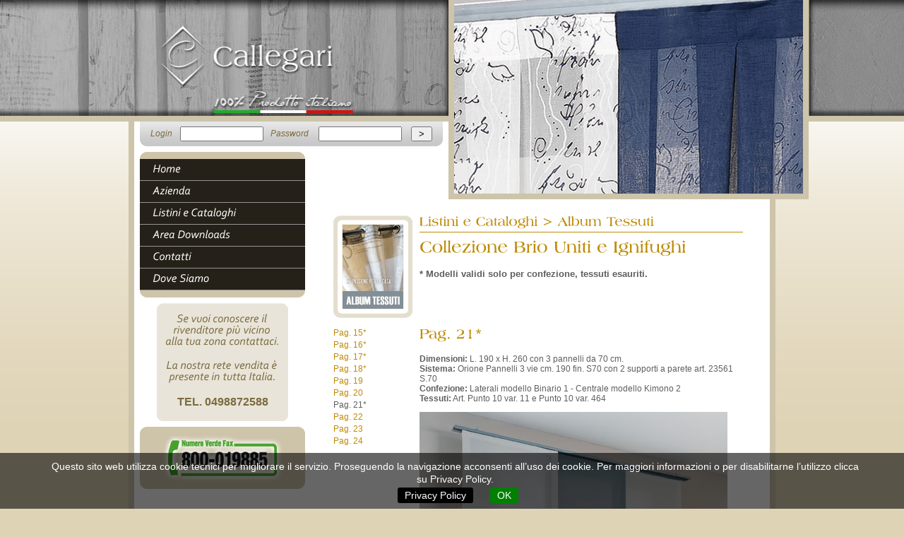

--- FILE ---
content_type: text/html
request_url: http://www.callegaritende.it/index.php?pag=cataloghi&l=31&cat=42&prid=114
body_size: 3943
content:
<!DOCTYPE html PUBLIC "-//W3C//DTD XHTML 1.0 Transitional//EN" "http://www.w3.org/TR/xhtml1/DTD/xhtml1-transitional.dtd">
<html xmlns="http://www.w3.org/1999/xhtml">

<head>
    <meta http-equiv="Content-Type" content="text/html; charset=utf-8" />
    <meta name="author" content="Neroavorio srl" />
    <meta name="keywords" content="tende, tenda, tendaggi, tendaggio, tende da sole, tenda da sole, tende da esterno, tenda da esterno, bastoni, bastoni per tende, bastoni tende" />
    <meta name="description" content="" />

    <title>Callegari - Tende e Complementi - Listini e Cataloghi</title>
    <link rel="shortcut icon" href="favicon.ico" />
    <link rel="stylesheet" type="text/css" href="css/callegari.css" />
	<link rel="stylesheet" type="text/css" href="css/na_langmenu.css" />
<!--    <link rel="stylesheet" type="text/css" href="css/jquery_tools.css" /> REQUIRED only if jquery.tools is used (scrollable etc...) -->
    
    
	<script language="JavaScript" type="text/javascript" src="libs/jquery-1.4.min.js"></script>
    
	<script type="text/javascript" charset="utf-8" src="libs/na_jsfunctions.js"></script>
    
	<script type="text/javascript">$.preloadImages('images/box_auth.gif','images/numeroverde.gif','images/box_corner_bl.gif','images/box_corner_br.gif','images/header.jpg','images/box_corner_tr.gif','images/box_corner_tl.gif','images/powered_horiz.png','images/box_res.gif','images/main_1px_bg.gif','images/powered_horiz.gif');</script>
	<script language="JavaScript" type="text/javascript" src="libs/na_seohider.js"></script>
    
<!--	<script type="text/javascript" charset="utf-8" src="libs/jquery.swfobject.1-0-9.min.js"></script> -->
<!--
	<script type="text/javascript" src="libs/flowplayer-3.1.1.min.js"></script>
	<script type="text/javascript" src="js/jquery_playvideo.js"></script>
-->    
    
<!--	<script type="text/javascript" src="libs/jquery.jmp3.js"></script> -->
<!-- 	<script type="text/javascript" src="libs/jquery.cycle.lite.min.js"></script>    -->
    
<!--	<script type="text/javascript" src="libs/jquery.tools.min.js"></script> -->
	<script type="text/javascript" src="libs/shadowbox/shadowbox-2.0.js"></script>	
	<script type="text/javascript">
    Shadowbox.loadSkin('classic', 'libs/shadowbox/skins');
	Shadowbox.loadLanguage('it', 'libs/shadowbox/lang');
	$(document).ready(function(){
		Shadowbox.init();
	});
    </script>
    
<!--	<script language="JavaScript" type="text/javascript" src="libs/jquery.datatables.min.js"></script>	-->
<!--
	<script type="text/javascript" src="libs/jquery.mousewheel.js"></script>
	<script type="text/javascript" src="libs/jscrollpane.js"></script>
	<link rel="stylesheet" type="text/css" media="all" href="css/jscrollpane.css" />
-->
    <script src="libs/cufon-yui.js" type="text/javascript"></script> 
	<script src="fonts/americana_bt_700.font.js" type="text/javascript"></script>
	<script src="fonts/corbel_italic_400.font.js" type="text/javascript"></script>    
    <script src="libs/jquery.cross-slide.js" type="text/javascript"></script>


 	<script language="JavaScript" type="text/javascript" src="js/callegari.js"></script>
    


</head>

<body>
	<script src="libs/cookiechoices.js"></script>
	<script>
	  document.addEventListener('DOMContentLoaded', function(event) {
		cookieChoices.showCookieConsentBar("Questo sito web utilizza cookie tecnici per migliorare il servizio. Proseguendo la navigazione acconsenti all’uso dei cookie. Per maggiori informazioni o per disabilitarne l’utilizzo clicca su Privacy Policy.",	
		  'OK', 'Privacy Policy', 'index.php?pag=privacy');
	  });
	</script>

	<div id="header_wrapper">
		<div id="header" class="internal">
			<div id="header_slide" class="cross_slide">
            </div>
        </div>
    </div>
    
	<div id="main_wrapper" class="internal">
    
        <div id="white_canvas">

			<div id="auth_box">
<div id="login_form">
    <form id="login_proper_form" method="post" action="index.php?pag=home" />
        <table width="100%" cellpadding="0" cellspacing="0" border="0">
            <tr>
                <td>
                    <label for="user" class="login_label">Login</label>
                </td>
                <td style="text-align:right">
                    <input style="width:110px" name="user" type="text" id="user"  />
                </td>
                <td class="spacer">
                </td>                
                <td>
                    <label for="password" class="login_label">Password</label>
                </td>
                <td style="text-align:right">
                    <input style="width:110px" name="password" type="password" id="password" />
                </td>
                <td class="spacer">
                </td>                                
                <td colspan="2" align="right">
                    <input type="submit" name="Submit" value="&gt;"  style="width:30px"/>
                </td>                
            </tr>
        </table>
<INPUT TYPE=HIDDEN NAME=PHPSESSID VALUE= >	</form>
    
</div>
          </div>

            <table class="table_biparted main_table" cellspacing="0" cellpadding="0" border="0">
                <tr>
                    <td class="left">
						<div class="box_standard">
                            <table class="box_table" cellspacing="0" cellpadding="0" border="0">
                                <tr>
                                    <td class="box_corner tl"></td>
                                    <td class="box_full box_center"></td>
                                    <td class="box_corner tr"></td>
								</tr>
                                <tr>
                                    <td class="box_mainmenu" colspan="3">
										<div class="mainmenu_container">
			<div class="mainmenu_elem ">
				<a title="Home" href="/" target="">Home</a>
            </div>	
			<div class="mainmenu_elem ">
				<a title="Azienda" href="index.php?pag=azienda" target="">Azienda</a>
            </div>	
	            <div class="mainmenu_elem  withsubmenu" style="cursor:pointer;"><a href="index.php?pag=cataloghi" target="">Listini e Cataloghi</a>

		        <div class="mainmenu_lv2">
                        <div class="mainmenu_lv2_elem ">
                        
                            <a href="index.php?pag=cataloghi&=" target=""></a>                        
            
                        </div>
        		</div>
		    </div>		

			<div class="mainmenu_elem ">
				<a title="Area Downloads" href="index.php?pag=listini-e-moduli" target="">Area Downloads</a>
            </div>	
			<div class="mainmenu_elem ">
				<a title="Contatti" href="index.php?pag=contatti" target="">Contatti</a>
            </div>	
			<div class="mainmenu_elem ">
				<a title="Dove Siamo" href="index.php?pag=dove" target="">Dove Siamo</a>
            </div>	
											<div class="mainmenu_lv2_prodotti">
												<div class="mainmenu_lv2_prodotti_elem">
													<a href="index.php?pag=cataloghi&l=36">Tempo 2017</a>
                                                </div>
												<div class="mainmenu_lv2_prodotti_elem">
													<a href="index.php?pag=cataloghi&l=30">Bastoni 2017</a>
                                                </div>
												<div class="mainmenu_lv2_prodotti_elem">
													<a href="index.php?pag=cataloghi&l=35">Sistemi 2017</a>
                                                </div>
												<div class="mainmenu_lv2_prodotti_elem">
													<a href="index.php?pag=cataloghi&l=145">Tempo / Sistemi integrazione 2021</a>
                                                </div>
												<div class="mainmenu_lv2_prodotti_elem">
													<a href="index.php?pag=cataloghi&l=31">Album Tessuti</a>
                                                </div>
												<div class="mainmenu_lv2_prodotti_elem">
													<a href="index.php?pag=cataloghi&l=144">Filò 2021</a>
                                                </div>
												<div class="mainmenu_lv2_prodotti_elem">
													<a href="index.php?pag=cataloghi&l=33">Ago e Filo 2017</a>
                                                </div>
												<div class="mainmenu_lv2_prodotti_elem">
													<a href="index.php?pag=cataloghi&l=32">Evoluzione Sole 2020</a>
                                                </div>
												<div class="mainmenu_lv2_prodotti_elem">
													<a href="index.php?pag=cataloghi&l=142">Tende Tecniche 2019</a>
                                                </div>
												<div class="mainmenu_lv2_prodotti_elem">
													<a href="index.php?pag=cataloghi&l=34">Rullo Dek 2013</a>
                                                </div>
                                            </div>
                                        </div>
									</td>
								</tr>
                                <tr>
                                    <td class="box_corner bl"></td>
                                    <td class="box_full box_center"></td>
                                    <td class="box_corner br"></td>
								</tr>                                
							</table>
                        </div>
						<div class="box_standard box_res">
                        	<div class="box_res_txt">
                            Se vuoi conoscere il rivenditore più vicino alla tua zona contattaci.<br />
                            <br />
							La nostra rete vendita è presente in tutta Italia.
                            </div>
                            <br />
                            <strong>TEL. 0498872588</strong>
                        </div>
						<div class="box_standard">
                            <table class="box_table" cellspacing="0" cellpadding="0" border="0">
                                <tr>
                                    <td class="box_corner tl"></td>
                                    <td class="box_full"></td>
                                    <td class="box_corner tr"></td>
								</tr>
                                <tr>
                                    <td class="box_full"></td>                                
                                    <td class="box_full" style="text-align:center"><img src="images/numeroverde.gif" width="186" height="68" alt="Numero Verde 800-019885" /></td>
                                    <td class="box_full"></td>                                    
								</tr>
                                <tr>
                                    <td class="box_corner bl"></td>
                                    <td class="box_full"></td>
                                    <td class="box_corner br"></td>
								</tr>                                
							</table>
                        </div>
                        
                    </td>
                    <td class="spacer">
                    </td>
                    <td class="right">
            
<div class="main_cataloghi">
	<a name="a"></a>            
    <table width="100%" cellspacing="0" cellpadding="0" border="0">
        <tr>
            <td class="cat_header_left">
                <div class="thumb_box_listino cataloghi">
                    <a href="index.php?pag=cataloghi&l=31" title="ALBUM TESSUTI">
                        <img src="iceberg/app/webroot/uploads/images/copertinaAlbum56e7e19008055.thumb.gif" alt="Album Tessuti" border="0" />
                    </a>
                </div>
            </td>
            <td class="spacer">
            </td>
            <td>
                <h2 class="callegari_cat_header cat_header_top">
	                Listini e Cataloghi &gt; <a href="index.php?pag=cataloghi&l=31" title="ALBUM TESSUTI">Album Tessuti</a>
                </h2>
                <h2 class="callegari_cat_category">
					Collezione Brio Uniti e Ignifughi                </h2>                
                <div class="cat_header_descr">
					<p><strong>* Modelli validi solo per confezione, tessuti esauriti.</strong></p>                </div>                                    
            
            </td>
        </tr>
	</table>
	<br>
    <table width="100%" cellspacing="0" cellpadding="0" border="0">
        <tr>
            <td class="cat_header_left">
                <div class="cat_schede_prodlist">
                    <a href="index.php?pag=cataloghi&l=31&cat=42&prid=107#a" title="PAG. 15*">Pag. 15*</a>
                    <a href="index.php?pag=cataloghi&l=31&cat=42&prid=108#a" title="PAG. 16*">Pag. 16*</a>
                    <a href="index.php?pag=cataloghi&l=31&cat=42&prid=110#a" title="PAG. 17*">Pag. 17*</a>
                    <a href="index.php?pag=cataloghi&l=31&cat=42&prid=111#a" title="PAG. 18*">Pag. 18*</a>
                    <a href="index.php?pag=cataloghi&l=31&cat=42&prid=112#a" title="PAG. 19">Pag. 19</a>
                    <a href="index.php?pag=cataloghi&l=31&cat=42&prid=113#a" title="PAG. 20">Pag. 20</a>
					<span>Pag. 21*</span>
                    <a href="index.php?pag=cataloghi&l=31&cat=42&prid=115#a" title="PAG. 22">Pag. 22</a>
                    <a href="index.php?pag=cataloghi&l=31&cat=42&prid=116#a" title="PAG. 23">Pag. 23</a>
                    <a href="index.php?pag=cataloghi&l=31&cat=42&prid=117#a" title="PAG. 24">Pag. 24</a>
                </div>
            </td>
            <td class="spacer">
            </td>
            <td>
			<h2 class="callegari_cat_category cat_schede_prod_title">
				Pag. 21*			</h2>
			<p><strong>Dimensioni:</strong> L. 190 x H. 260 con 3 pannelli da 70 cm.<br /><strong>Sistema:</strong> Orione Pannelli 3 vie cm. 190 fin. S70 con 2 supporti a parete art. 23561 S.70<br /><strong>Confezione:</strong> Laterali modello Binario 1 - Centrale modello Kimono 2<br /><strong>Tessuti:</strong> Art. Punto 10 var. 11 e Punto 10 var. 464</p>            <img class="" src="iceberg/app/webroot/uploads/images/albumimp436x581px18copia4cab1ca223139.medium.jpg" alt="Pag. 21*" border="0" />
            </td>
        </tr>
	</table>
    <br></div>	                </td>
                </tr>
            </table>		
        </div>
        <div id="footer_sitemap">
		<a href="/" target="">Home</a>        
 | 		<a href="index.php?pag=azienda" target="">Azienda</a>        
 | 		<a href="index.php?pag=cataloghi" target="">Listini e Cataloghi</a>        
 | 		<a href="index.php?pag=listini-e-moduli" target="">Area Downloads</a>        
 | 		<a href="index.php?pag=contatti" target="">Contatti</a>        
 | 		<a href="index.php?pag=dove" target="">Dove Siamo</a>        
 | 		<a href="index.php?pag=privacy" target="">Privacy</a>        
<br />
        </div>
        <div id="footer_address">
            Copyright &copy; 2010 <strong>Callegari Francesco srl</strong>
            <br />
			Via Meucci, 4 - 35010 Cadoneghe (PD) - ITALY
            <br />
            Tel.: +39 049 8872588 - Fax: +39 049 8872059 - Nr. Verde Fax 800 019885 - <a href="mailto:info@callegaritende.it">info@callegaritende.it</a>
            <br />
			C.F. e P.IVA 02006730283 - Cap. Soc. € 46.481,12 i.v. - Reg. Impr. PD n. 02006730283 - REA n. 196376
        </div>
        <div id="footer_lastline">
            <table id="lastline_table" width="100%" cellspacing="0" cellpadding="0" border="0">
                <tr>
                    <td align="left">
                    Sito ottimizzato per <a href="http://www.mozilla.com/it/" target="_blank"><strong>Firefox&reg;</strong></a>
                    </td>
                    <td align="center">

    <!-- AddThis Button BEGIN -->
<!--
    <script type="text/javascript">
    var addthis_config = {
              services_compact: 'email, facebook, twitter, ask, google, live, blogger, myspace, gmail, more',
              services_exclude: 'print'
    }
    </script>
    <a class="addthis_button" href="http://www.addthis.com/bookmark.php?v=250&amp;username=xa-4ba75b2a0c8ed10f"><img src="http://s7.addthis.com/static/btn/v2/lg-share-en.gif" width="125" height="16" alt="Bookmark and Share" style="border:0"/></a><script type="text/javascript" src="http://s7.addthis.com/js/250/addthis_widget.js#username=xa-4ba75b2a0c8ed10f"></script>
-->
    <!-- AddThis Button END -->
                    </td>
                    <td align="right">
                    	<a href="http://www.neroavorio.it" target="_blank"><img src="images/powered_horiz.png" alt="web agency" border="0"/></a>            
                    </td>
                </tr>
			</table>
		</div>        
	</div>
    
</body>
</html>

--- FILE ---
content_type: text/css
request_url: http://www.callegaritende.it/css/callegari.css
body_size: 3260
content:
@charset "UTF-8";
/* CSS Document for www.callegaritende.it */

/************ CALLEGARI COLOR CLASSES **************/

.callegari_background_beige {
	color:#DFD3B5;
}
.callegari_border_beige {
	color:#CDC4AA;
}
.callegari_light_beige {
	color:#F6F4EB;
}

.callegari_reseller_beige {
	color:#E4DECE; /*test backgroundbeige*/
}

.callegari_text_brown {
	color:#7C6B3E;
}
.callegari_text_grey {
	color:#5F5F5F;
}
.callegari_text_gold {
	color:#BE8B06;
}

.callegari_menu_darkbrown {
	color:#252118;
}
.callegari_menu_brown {
	color:#403B2D;
}
.callegari_menu_light_brown {
	color:#676050;
}

/***************************************************/

html {
	background-color: #DFD3B5;	
	height:100%;
}
body {
	background: #DFD3B5 url(../images/main_1px_bg.gif) 187px 50% repeat-x;
	_background: #DFD3B5 url(../images/main_1px_bg.gif) top 50% repeat-x;	
	height:100%;
	margin:0 auto;
	
	font-family: Arial, Helvetica, sans-serif;
/*	font-family: "Comic Sans MS", Arial, Helvetica, sans-serif;*/
/*	font-family: "Courier New", Arial, Helvetica, sans-serif;*/
/*	font-family: Georgia, Arial, Helvetica, sans-serif;*/
/*	font-family: Impact, Arial, Helvetica, sans-serif;*/
/*	font-family: Tahoma, Verdana, Arial, Helvetica, sans-serif;*/
/*	font-family: "Times New Roman", Arial, Helvetica, sans-serif; */
/*	font-family: "Trebuchet MS", Arial, Helvetica, sans-serif;
/*	font-family: Verdana, Arial, Helvetica, sans-serif;*/

	font-size: 12px;
	text-align:left;
	color: #7C6B3E;
}

a, object {
	outline:0px !important;
	border:0px !important;
}

a:link{text-decoration:none;color:#7C6B3E;}
a:visited{text-decoration:none;color:#7C6B3E;}
a:hover{text-decoration:underline;color:#7C6B3E;}

h2 { /* titles */
	padding:0 0 5px 0;
	font-size:23px;
	text-align:left;
}
	h2.callegari_title {
		margin:0px 0 30px 0;
		border-bottom:1px solid #BE8B06;
		color:#BE8B06;
	}
	h2.callegari_cat_header {
		margin:0px 0 10px 0;
		border-bottom:1px solid #BE8B06;
		color:#BE8B06;
	}
	.callegari_cat_header a:link{text-decoration:none;color:#BE8B06;}
	.callegari_cat_header a:visited{text-decoration:none;color:#BE8B06;}
	.callegari_cat_header a:hover{text-decoration:none;color:#7C6B3E;}
	
	h2.callegari_cat_category {
		margin:0px 0 10px 0;
		color:#BE8B06;		
	}

h3 { /* in evidenza */
	margin:0px 0 0px 0;
	padding:0;
	font-size:14px;
	font-weight:bold;
	text-align:left;
}

h4 { /* privacy */
	margin:0px 0 5px 0;
	padding:0;
	font-size:14px;
	font-weight:bold;
	text-align:left;
}

.bold {
	font-weight:bold;
}

/* ******************* STILI GENERALI ********************* */	
	.internal {
		width:916px;
		margin:0 auto;
	}

/* ******************* STILI GENERALI - HEADER ********************* */	
	#header_wrapper {
/*		background-color: #252118;*/
		background: #252118 url(../images/header.jpg) top center repeat-x;
		width:100%;
		height:164px;
		border-bottom:8px solid #CDC4AA;
	}
		#header {
			position:relative;
			z-index:210;
			height:164px;
		}
			#header_slide {
				background-color:#252118;
				position:absolute;
				z-index:211;
				top:0px;
				right:-47px;
				width:494px;			
				height:274px;
				border-left:8px solid #CDC4AA;
				border-right:8px solid #CDC4AA;
				border-bottom:8px solid #CDC4AA;				
			}
	
	#main_wrapper {
	}
		#white_canvas {
			position:relative;
			z-index:0;
			background-color:white;
			padding:0 8px 8px 8px;
			min-height:450px;
			height:auto !important;
			height:450px;
			border-left:8px solid #CDC4AA;
			border-right:8px solid #CDC4AA;
			border-bottom:8px solid #CDC4AA;			
		}
		
		#auth_wrapper {
		}
			#auth_box {
				background: transparent url(../images/box_auth.gif) top center no-repeat;
				width:399px; /*429-30*/
				height:35px;
				line-height:35px;
				padding-left:15px;
				padding-right:15px;				
			}		
				div#login_form {
					position:relative;
				}
				div#auth_logged{
					color:green;
				}
				label.login_label {
					font-style:italic;
				}
				
				div.failed {
					position:absolute;
					top:30px;
					left:0px;
					z-index:200;
					width:399px;
					background-color:red;
					color:white;
					font-weight:bold;
					text-align:center;
					font-size:12px;
					line-height:20px;
				}
				
			table.table_biparted {
				width:100%;
			}			
				.table_biparted td {
					vertical-align:top;
					text-align:left;
				}
				td.spacer {
					width:10px;
				}
				
			table.main_table {
				margin:8px auto;
			}
				.main_table td.left {
					width:234px;
				}
				
				.main_content {
					padding:90px 80px 10px 80px;
					color:#5F5F5F;
					text-align:justify;
				}
					.main_content a:link{text-decoration:underline;color:#BE8B06;}
					.main_content a:visited{text-decoration:underline;color:#BE8B06;}
					.main_content a:hover{text-decoration:none;color:#BE8B06;}
				


			.box_standard {
				margin-bottom:8px;
			}
				.box_res {
					margin-left:auto;
					margin-right:auto;
					background: transparent url(../images/box_res.gif) top center no-repeat;
					width:166px; /*186-20*/
					height:142px; /*167-25*/
					text-align:center;
					padding:15px 10px 10px 10px;
					font-size:16px;
				}

			table.box_table {
				width:100%;
			}
				td.box_corner {
					width:10px;
					height:10px;
				}
				td.box_center {
					width:214px;
				}				
					.box_corner.tl {
						background: transparent url(../images/box_corner_tl.gif) top center no-repeat;
					}
					.box_corner.tr {
						background: transparent url(../images/box_corner_tr.gif) top center no-repeat;
					}
					.box_corner.bl {
						background: transparent url(../images/box_corner_bl.gif) top center no-repeat;
					}
					.box_corner.br {
						background: transparent url(../images/box_corner_br.gif) top center no-repeat;
					}
				

				td.box_full {
					background-color:#CDC4AA;
				}
				td.box_mainmenu {
					position:relative;
					z-index:199;
					background-color:#252118;
				}
					div.mainmenu_container {
						position:relative;
						z-index:200;
						top:0;
						left:0;
						width:234px;
					}

						.mainmenu_elem {
							position:relative;
							width:216px; /*234-18*/
							height:23px; /*30 - 7*/
/*							line-height:30px;*/
							float:left;
							padding-top:7px;
							padding-left:18px;
							font-size:16px;
							border-bottom:1px solid #959595;
						}
						.mainmenu_elem a {
							display:block;
						}
						.mainmenu_elem a:link {
							text-decoration:none;
							color:white;
						}
						.mainmenu_elem a:visited {
							text-decoration:none;
							color:white;
						}
						.mainmenu_elem a:hover {
							text-decoration:none;
							color:#e9c379;
						}
						
						a.halflock_link:link{text-decoration:none;color:#e9c379;}
						a.halflock_link:visited{text-decoration:none;color:#e9c379;}
						a.halflock_link:hover{text-decoration:none;color:#e9c379;}
						
						.mainmenu_lv2, .mainmenu_lv2_elem, .mainmenu_lv2_elem a { /* test ie6 */
							width:0;
							height:0;
							margin:0;
							padding:0;
						}
						.mainmenu_lv2_prodotti {
							background-color: #676050;
							position: absolute;
							top: 62px;
							right: -230px;
							z-index: 220;					
							display: block;
							width: 234px;
							color:white;
						}
							.mainmenu_lv2_prodotti_elem{
								width:215px; /*200-18-1*/
								height:22px; /*30 - 8*/
								float:left;
								padding-top:8px;					
								padding-left:18px;
								font-size:14px;
								border-bottom:1px solid #959595;
								border-left:1px solid #959595;
							}
							.mainmenu_lv2_prodotti_elem a{
								display:block;
							}
							
							.mainmenu_lv2_prodotti_elem a:link{text-decoration:none;color:white;}
							.mainmenu_lv2_prodotti_elem a:visited{text-decoration:none;color:white;}
							.mainmenu_lv2_prodotti_elem a:hover{text-decoration:none;color:#e9c379}		
				
		
/* ******************* STILI HOME ********************* */

	.thumb_box_listino {
		background: transparent url(../images/internal/thumb_box_listino.gif) top center no-repeat;
		width:112px;
		float:left;
		text-align:center;
	}
		.thumb_box_listino.home {
			height:160px;
			margin:0 4px 20px 4px;
			_margin:0 3px 20px 3px;			
		}
		.thumb_box_small img, .thumb_box_listino img  {
			margin:12px;
		}
		.thumb_box_listino img  {
			border:1px solid #F6F4EB;
		}
		.thumb_box_listino a:link{text-decoration:none;color:#BE8B06;}
		.thumb_box_listino a:visited{text-decoration:none;color:#BE8B06;}
		.thumb_box_listino a:hover{text-decoration:none;color:#403B2D;}
		
		.thumb_box_listino a:hover img {
			opacity:0.8;
			filter:alpha(opacity=80);
		}
		

/* ******************* STILI AZIENDA ********************* */

	.thumb_box_small {
		background: transparent url(../images/internal/thumb_box_small.gif) top center no-repeat;
		width:112px;
		height:113px;
		float:left;
		margin-right:15px;
	}


/* ******************* STILI FOOTER ********************* */

	#footer_sitemap {
		text-align:center;
		padding:15px 0;
	}
	#footer_address {
		text-align:center;		
		padding:15px 0;
		background-color:#F6F4EB;
		border:8px solid #CDC4AA;
	}
		#footer_address a:link{text-decoration:underline;color:#7C6B3E;}
		#footer_address a:visited{text-decoration:underline;color:#7C6B3E;}
		#footer_address a:hover{text-decoration:none;color:#7C6B3E;}

		table#lastline_table td{
			width:33%;
			height:30px;
			vertical-align:middle;
		}
		
/* ******************* STILI PER MAIN_CATALOGHI ********************* */
				.main_cataloghi {
					padding:90px 30px 10px 30px;
					color:#5F5F5F;
					text-align:justify;
				}
				
					.cat_header_left {
						width:112px;
					}
						.cat_header_top {
							font-size:18px;
						}
						.cat_header_descr {
							font-size:13px;
						}
						.thumb_box_listino.cataloghi {
							height:145px;
						}
	
						.categoria_name {
							margin-top:20px;
							margin-bottom:10px;						
							font-size:15px;
						}
	
						.thumb_box_tenda {
							width:88px;
							height:135px;		
							float:left;
							text-align:center;
							margin:5px 4px 5px 4px;
						}
						.thumb_box_tenda a:link{text-decoration:none;color:#BE8B06;}
						.thumb_box_tenda a:visited{text-decoration:none;color:#BE8B06;}
						.thumb_box_tenda a:hover{text-decoration:underline;color:#403B2D;}
						
						.thumb_box_bastone {
							width:112px;
							height:135px;		
							height:74px;
							float:left;
							text-align:center;
							margin:5px 4px 5px 4px;
						}
						.thumb_box_bastone a:link{text-decoration:none;color:#BE8B06;}
						.thumb_box_bastone a:visited{text-decoration:none;color:#BE8B06;}
						.thumb_box_bastone a:hover{text-decoration:underline;color:#403B2D;}
						

/*						.thumb_box_tenda a:hover img{border:1px solid #CDC4AA;}*/
						.thumb_box_tenda a:hover img, .thumb_box_bastone a:hover img {
							opacity:0.8;
							filter:alpha(opacity=80);
						}

						.thumb_box_categoria { /* solo per listini bastoni per ora */
							width:290px;
/*							height:135px;		*/
							float:left;
							text-align:left;
/*							margin:5px 4px 5px 4px;*/
							margin-bottom:15px;
						}
						.thumb_box_categoria a{
/*							display:block;*/
						}
							td.td_thumb_cat{
								width:114px;
							}
								td.td_thumb_cat img{
									border:1px solid #F6F4EB;
								}
								
							.thumb_box_categoria a:link{text-decoration:none;color:#BE8B06;}
							.thumb_box_categoria a:visited{text-decoration:none;color:#BE8B06;}
							.thumb_box_categoria a:hover{text-decoration:underline;color:#403B2D;}
								
							.thumb_box_categoria a:hover img {
								opacity:0.8;
								filter:alpha(opacity=80);
							}
								
							td.td_thumb_name{
								vertical-align:middle;
								width:166px;
							}

/* ******************* STILI PER MAIN_CATALOGHI (schede) ********************* */

					.cat_schede_prodlist {
/*						margin-top:15px;*/
					}
						.cat_schede_prodlist a, .cat_schede_prodlist span{
							display:block;
							margin:0 0 3px;
						}		
						.cat_schede_prodlist a:link{text-decoration:none;color:#BE8B06;}
						.cat_schede_prodlist a:visited{text-decoration:none;color:#BE8B06;}
						.cat_schede_prodlist a:hover{text-decoration:underline;color:#403B2D;}

						.cat_schede_prod_title {
							font-size:20px;
/*							text-align:center;*/
						}


/* ******************* STILI PER MAIN_DOVE ********************* */
			table.box_gmap {
				margin:0 auto;
			}
				#gmap_canvas {
					width:452px;
					height:370px;
					border:solid 5px white;
					text-align:center;
					font-size:12px;
					color:black;
				}

/* ******************* STILI PER MAIN_DOWNLOADS ********************* */

		table.table_downloads {
			width:100%;
		}
			table.table_downloads tr:hover{
				background-color:#F6F4EB;
			}
				table.table_downloads td{
					vertical-align:middle;
				}
				td.td_dl_icon {
					width:53px;
				}
				td.td_dl_filename a{
					display:block;
				}
				
				.issuuembed span {
					display:none; /* hehhe */
				}				
/* Google CookieChoices */
#cookieChoiceInfo {
	background-color: rgba(0, 0, 0, 0.6) !important;
	padding-top:10px !important;
	padding-bottom:10px !important;	
	font-size:14px;
	line-height:130%;
	
	top:auto !important;
	bottom:0;
	
}
	#cookieChoiceInfo span{
		display:block;
		margin:0 auto;
		width:90%;
		margin-bottom:5px;
		color:white;
	}
	#cookieChoiceInfo a {
		background-color:black;
		padding:3px 10px;
		border-radius:3px;
	}	
	#cookieChoiceInfo a:link,
	#cookieChoiceInfo a:visited ,
	#cookieChoiceInfo a:hover {	
		color:white;
		text-decoration:none;
	}
	#cookieChoiceInfo a:hover {
		background-color: #444444;
	}
	a#cookieChoiceDismiss {
		background-color:#008000;
		padding:3px 10px;
		border-radius:3px;
	}
	a#cookieChoiceDismiss:hover {
		background-color: #00AA00;
	}
	
/* Google CookieChoices Responsivity */
@media screen and (max-width: 990px) {
	#cookieChoiceInfo span{
		/*font-size:1.8em;*/
		line-height:110%;
	}
}				

--- FILE ---
content_type: text/css
request_url: http://www.callegaritende.it/css/na_langmenu.css
body_size: 640
content:
@charset "UTF-8";
/* CSS Styles for na_functions.php (called by na_functions.php) v2.4*/
/* ****** v 1.6  compatibile con na_functions createmenu 1.6 (class al posto di id!)*/
/* ****** v 2.1  compatibile con na_functions createmenu 2.1 - alleggerito il codice di na_functions, ora gestisce gli effetti di hover da qui e non*/
/* ******		 piu' inline (ma perche' non l'ho fatto prima??)*/
/* ****** v 2.3  compatibile con na_functions createmenu 2.3 - unica differenza, alla riga 23 tolto .flag davanti a .inactive (cosi' posso sfruttare la
/* ******		 trasparenza per qualsiasi eleemento del sito di classe .inactive (OCCHIO alle sovrapposizioni di nome classe!)
/* ****** v 2.4  rinominato in na_langmenu_css e spostato nella cartella css, ora incluso insieme agli altri css per evitare problemi di chiamate css prima del tag html (vedi Italwin)

/* *********** FLAG MENU Commons ************** */
	.flag{
		background-repeat:no-repeat;
		width:16px;
		height:11px;
		margin:0 5px;
		float:left;
	}
		.flag a{
			background-repeat:no-repeat;
			display:block;
			width:16px;
			height:11px;
		}

		.flag a:link, .flag a:visited, .inactive {
			opacity:0.5;
			filter:alpha(opacity=50);
		}
		.flag a:hover {
			opacity:1;
			filter:alpha(opacity=100);
		}

--- FILE ---
content_type: application/javascript
request_url: http://www.callegaritende.it/fonts/americana_bt_700.font.js
body_size: 14139
content:
/*!
 * The following copyright notice may not be removed under any circumstances.
 * 
 * Copyright:
 * Copyright 1990-2001 Bitstream Inc. All rights reserved.
 */
Cufon.registerFont({"w":235,"face":{"font-family":"Americana BT","font-weight":700,"font-stretch":"normal","units-per-em":"360","panose-1":"2 2 6 4 7 5 6 2 9 4","ascent":"274","descent":"-86","x-height":"4","cap-height":"1","bbox":"-33 -339 390 85","underline-thickness":"18.2812","underline-position":"-26.543","unicode-range":"U+0020-U+00FF"},"glyphs":{" ":{"w":117},"!":{"d":"79,-203v-1,27,-18,116,-17,151r-6,0v0,-34,-18,-123,-18,-151v0,-21,4,-37,21,-37v16,0,20,17,20,37xm59,6v-14,0,-23,-10,-23,-22v0,-12,11,-22,23,-22v12,0,22,10,22,22v0,12,-9,23,-22,22","w":117},"\"":{"d":"89,-257v13,0,18,10,16,25r-13,81r-6,0r-12,-87v0,-11,5,-19,15,-19xm31,-257v12,-1,17,12,15,25r-12,81r-6,0r-13,-88v-1,-12,6,-17,16,-18","w":120},"#":{"d":"123,-152r-17,49r50,0r17,-49r-50,0xm134,-256r27,0r-28,80r48,0r29,-80r27,0r-29,80r53,0r-8,24r-53,0r-17,49r56,0r-9,24r-56,0r-28,80r-28,0r29,-80r-49,0r-29,80r-26,0r27,-80r-55,0r9,-24r55,0r18,-49r-60,0r9,-24r59,0","w":276},"$":{"d":"201,-75v-2,39,-36,63,-75,68r0,34r-14,0r-1,-34v-34,0,-60,-9,-85,-21r14,-43r3,0v6,34,30,57,69,57v28,0,53,-19,52,-46v-3,-52,-129,-26,-124,-94v3,-38,33,-59,72,-62r0,-31r13,0r0,31v25,2,47,6,66,15v-6,11,-6,28,-14,37v-1,-54,-104,-63,-104,-5v0,62,131,20,128,94"},"%":{"d":"189,-105v-23,2,-25,22,-25,52v0,30,2,49,25,52v23,-2,24,-22,24,-52v0,-31,-1,-49,-24,-52xm189,6v-34,0,-54,-24,-54,-59v0,-34,21,-59,54,-59v33,0,54,25,54,59v0,34,-21,59,-54,59xm66,-220v-35,0,-34,104,0,104v23,0,25,-22,25,-52v0,-30,-2,-52,-25,-52xm66,-109v-34,0,-53,-24,-53,-59v0,-34,21,-58,53,-58v32,0,54,25,54,58v0,34,-21,60,-54,59xm37,6v51,-82,111,-154,165,-233r16,0v-51,82,-111,154,-165,233r-16,0","w":254},"&":{"d":"184,-54v16,-24,5,-59,-25,-60r0,-3r64,0v-3,30,-11,53,-26,72v18,16,37,31,59,43r0,3r-61,-1r-22,-19v-41,39,-155,33,-155,-33v0,-36,27,-52,58,-65v-35,-37,-17,-107,42,-107v26,0,50,18,50,43v0,30,-28,46,-56,56v23,26,43,45,72,71xm137,-176v4,-42,-58,-54,-57,-9v1,24,13,38,27,55v18,-9,28,-23,30,-46xm80,-111v-50,33,-1,128,65,99v7,-3,14,-7,20,-13v-18,-17,-35,-32,-49,-46v-14,-14,-26,-28,-36,-40","w":254},"'":{"d":"31,-257v12,0,17,11,15,25r-12,81r-6,0r-13,-87v-1,-12,6,-19,16,-19","w":61},"(":{"d":"100,-240v-45,67,-47,236,0,303r-6,0v-39,-46,-64,-80,-64,-152v0,-70,26,-107,64,-151r6,0","w":114},")":{"d":"85,-89v0,71,-25,107,-64,152r-6,0v47,-67,46,-237,0,-303r6,0v39,47,64,80,64,151","w":114},"*":{"d":"90,-167r-24,47r-24,-18r37,-37r-51,-9r9,-28r46,24r-7,-52r28,0r-7,52r46,-24r9,28r-51,9r37,37r-24,18","w":180},"+":{"d":"137,-215r25,0r0,95r93,0r0,25r-93,0r0,95r-25,0r0,-95r-92,0r0,-25r92,0r0,-95","w":299},",":{"d":"59,-39v46,7,12,78,-10,90v-12,-12,22,-33,12,-48v-15,2,-25,-7,-25,-20v1,-12,10,-24,23,-22","w":117},"-":{"d":"17,-83r6,-22r62,0r-6,22r-62,0","w":101,"k":{"Y":26,"X":13,"W":20,"V":20,"T":13}},".":{"d":"59,5v-14,0,-22,-10,-23,-22v0,-12,11,-21,23,-21v12,0,22,9,22,21v0,12,-9,23,-22,22","w":117},"\/":{"d":"0,33r0,-3r189,-270r17,0r0,3r-189,270r-17,0","w":205},"0":{"d":"118,-219v-51,0,-63,48,-63,108v0,62,10,109,63,109v51,0,62,-47,62,-109v0,-62,-11,-108,-62,-108xm118,6v-63,0,-107,-53,-107,-117v0,-64,43,-115,106,-115v63,0,107,52,107,115v0,63,-46,117,-106,117"},"1":{"d":"136,-200v0,76,-23,187,30,198r0,3r-99,0r0,-3v52,-8,30,-108,30,-172v0,-29,-1,-34,-25,-37r0,-2v22,-3,43,-7,65,-14v0,7,-1,16,-1,27"},"2":{"d":"47,-33v61,-2,134,12,155,-30v2,18,-13,44,-16,64r-170,-1v10,-44,35,-63,74,-85v42,-23,63,-50,63,-78v0,-33,-19,-56,-52,-56v-36,1,-56,23,-65,54r-3,0r-12,-42v57,-35,179,-26,178,51v-1,84,-130,54,-152,123"},"3":{"d":"212,-63v0,81,-143,83,-201,45v7,-14,8,-34,18,-45v4,73,137,86,137,2v0,-48,-44,-60,-93,-53r0,-12v43,6,83,-3,83,-47v0,-29,-20,-46,-49,-46v-38,0,-58,25,-69,53r-11,-42v47,-27,173,-33,173,33v0,34,-36,51,-76,54v47,5,88,16,88,58"},"4":{"d":"122,-77r0,-108r-93,108r93,0xm158,-77v35,2,47,-13,65,-30r-17,49v-14,-3,-31,-2,-48,-2v1,38,3,51,30,58r0,3r-98,0r0,-3v28,-5,31,-21,32,-56r-115,0r4,-15r145,-162r2,0r0,158"},"5":{"d":"215,-65v0,85,-145,84,-205,48v7,-15,7,-35,17,-47v6,72,142,88,143,3v1,-69,-89,-69,-140,-44r9,-116r127,0v19,2,28,-5,37,-8r-13,38r-118,0v-25,-6,-32,44,-33,73v64,-23,176,-16,176,53"},"6":{"d":"17,-106v0,-105,113,-152,196,-98r-14,41v-12,-29,-27,-58,-66,-56v-58,3,-74,51,-74,119v12,-29,35,-47,75,-47v47,0,87,30,87,73v0,48,-45,80,-96,80v-67,0,-108,-45,-108,-112xm121,-138v-35,0,-56,30,-56,68v0,39,20,68,55,68v39,0,59,-29,58,-72v0,-36,-22,-64,-57,-64"},"7":{"d":"190,-190v-58,5,-146,-16,-169,23r-3,-1r18,-54r184,1v-26,72,-112,109,-98,222r-52,0v-5,-94,87,-127,120,-191"},"8":{"d":"117,-219v-44,0,-72,44,-37,69v10,8,27,14,50,19v22,-9,38,-18,38,-45v0,-28,-21,-43,-51,-43xm117,-2v48,0,84,-51,45,-81v-11,-8,-32,-17,-62,-24v-27,9,-47,21,-47,52v-1,34,29,53,64,53xm14,-54v0,-37,33,-52,73,-56v-30,-8,-57,-25,-58,-57v-2,-77,174,-82,174,-10v0,31,-29,45,-62,50v44,11,75,21,77,64v4,89,-204,94,-204,9"},"9":{"d":"218,-115v0,105,-113,152,-197,98v7,-14,7,-34,17,-45v7,35,26,60,64,60v58,0,74,-52,74,-119v-20,72,-162,56,-162,-23v0,-51,43,-83,97,-83v67,0,107,45,107,112xm114,-83v34,-1,58,-30,57,-67v0,-39,-20,-69,-56,-69v-39,0,-59,28,-58,71v0,36,22,65,57,65"},":":{"d":"59,-128v-14,0,-23,-10,-23,-22v0,-12,11,-22,23,-22v12,0,22,10,22,22v0,12,-9,23,-22,22xm59,5v-14,0,-22,-10,-23,-22v0,-12,11,-21,23,-21v12,0,22,9,22,21v0,12,-9,23,-22,22","w":117},";":{"d":"58,-128v-13,0,-22,-9,-22,-22v0,-12,10,-22,22,-22v12,0,23,10,23,22v0,12,-10,22,-23,22xm58,-39v46,6,12,78,-9,90v-10,-13,17,-29,14,-48v-16,2,-27,-6,-27,-20v0,-12,9,-24,22,-22","w":117},"<":{"d":"253,-204r0,27r-170,70r170,69r0,27r-207,-85r0,-23","w":299},"=":{"d":"45,-85r210,0r0,25r-210,0r0,-25xm45,-155r210,0r0,25r-210,0r0,-25","w":299},">":{"d":"46,-204r207,85r0,23r-207,85r0,-27r171,-69r-171,-70r0,-27","w":299},"?":{"d":"5,-221v58,-35,186,-18,160,66v-12,40,-76,47,-79,100v-6,1,-8,0,-8,-7v2,-41,50,-81,48,-116v-2,-30,-17,-54,-47,-54v-33,1,-52,24,-59,54r-3,0xm83,6v-12,0,-22,-10,-22,-22v0,-28,45,-28,45,0v0,12,-10,22,-23,22","w":183},"@":{"d":"245,-22v-24,0,-35,-13,-37,-36v-12,20,-26,35,-53,36v-32,1,-51,-25,-50,-59v3,-52,35,-92,86,-96v23,-2,36,13,39,33r9,-30r28,0r-34,125v-1,12,6,17,16,18v49,-10,72,-51,72,-108v0,-69,-50,-107,-121,-107v-94,0,-147,60,-152,156v-7,132,168,160,250,93r6,7v-30,23,-66,39,-116,39v-122,0,-198,-100,-148,-210v24,-53,78,-94,156,-95v77,-1,135,46,134,121v-1,60,-28,113,-85,113xm158,-31v43,-6,59,-57,63,-102v2,-19,-10,-38,-27,-36v-42,6,-56,61,-60,104v-2,18,9,33,24,34","w":354},"A":{"d":"82,-116r75,0r-37,-76xm78,-106v-10,30,-54,88,-7,105v-12,2,-56,2,-73,0v62,-57,92,-162,137,-239r3,0r89,168v21,43,40,61,51,73r-95,0r0,-2v28,-9,12,-37,2,-59r-22,-46r-85,0","w":275,"k":{"y":18,"w":16,"v":23,"u":6,"t":6,"f":6,"e":10,"d":10,"c":10,"Y":31,"X":6,"W":18,"V":26,"U":8,"T":26,"-":6}},"B":{"d":"254,-66v0,89,-152,67,-247,64v29,-10,25,-29,25,-79r0,-120v0,-19,-6,-27,-21,-30r0,-3v84,6,223,-24,223,53v0,38,-33,49,-74,54v51,5,94,15,94,61xm191,-179v0,-50,-64,-49,-119,-46r0,96v57,1,118,2,119,-50xm208,-65v0,-60,-71,-57,-135,-55r0,78v0,36,14,34,52,35v48,1,82,-15,83,-58","w":268,"k":{"\u00d8":-7,"Y":13,"W":13,"V":13,"O":-7,"G":-7,"C":-7,".":13,"-":-13,",":13}},"C":{"d":"156,-1v44,0,75,-31,82,-70r3,0r14,46v-28,21,-59,31,-105,32v-76,1,-135,-51,-135,-125v0,-112,146,-154,233,-95r-12,43r-3,-1v-12,-38,-31,-60,-76,-61v-61,0,-94,50,-94,114v0,65,33,116,93,117","w":265,"k":{".":6,"-":-8,",":6}},"D":{"d":"219,-118v0,-91,-55,-117,-147,-106r0,143v4,64,-7,73,49,74v67,0,98,-42,98,-111xm267,-122v0,83,-52,121,-146,122r-114,1r0,-3v29,-11,25,-26,25,-79r0,-120v0,-18,-6,-28,-21,-30r0,-3r104,0v91,-1,152,30,152,112","w":282,"k":{"\u00c5":10,"Y":6,"W":6,"V":6,"A":10,".":20,"-":-13,",":20}},"E":{"d":"32,-201v1,-20,-10,-25,-21,-32r201,0r19,51r-3,1v-30,-42,-76,-45,-156,-44r0,96v52,2,107,6,122,-31v-2,23,4,53,-2,72v-11,-38,-71,-33,-120,-31v5,55,-22,118,48,111v63,-6,95,-11,122,-47r3,0r-19,55r-219,0r0,-2v29,-10,25,-29,25,-79r0,-120","w":248},"F":{"d":"74,-119v4,52,-11,111,25,117r0,3r-90,0r0,-3v29,-11,24,-27,24,-79r0,-120v0,-17,-5,-28,-20,-30r0,-3r201,1v4,17,18,38,16,52v-31,-41,-79,-45,-156,-44r0,96v52,2,106,5,121,-31v-2,23,4,53,-2,72v-10,-38,-70,-33,-119,-31","w":230,"k":{"\u00f8":6,"\u00e6":13,"\u00c5":28,"o":13,"e":13,"a":13,"A":34,";":13,":":13,".":74,",":74}},"G":{"d":"278,-115v-35,3,-20,52,-22,89v-25,22,-58,33,-102,33v-77,2,-139,-47,-139,-121v0,-120,151,-158,243,-97r-14,41r-3,0v-7,-39,-39,-63,-83,-63v-63,0,-95,47,-95,116v0,66,32,116,93,116v42,-1,57,-22,57,-71v0,-35,-9,-40,-41,-43r0,-3r106,0r0,3","w":280,"k":{"\u00c5":6,"Y":10,"W":15,"T":13,"A":6,".":8,"-":-7,",":8}},"H":{"d":"93,-232v-35,6,-16,66,-21,103r135,0v-4,-37,14,-96,-20,-103r0,-3v27,2,55,2,82,0r0,3v-15,2,-21,12,-21,29r0,122v3,50,-4,68,25,79r0,3r-90,0r-1,-3v36,-6,21,-65,25,-117r-135,0v3,52,-10,110,26,117r0,3r-91,0r0,-3v29,-11,25,-28,25,-79r0,-122v-1,-18,-6,-24,-21,-29r0,-3v27,2,55,2,82,0r0,3","w":280},"I":{"d":"97,-232v-16,2,-21,11,-22,29r0,124v2,48,-2,66,26,77r0,3r-93,0r0,-3v29,-10,25,-29,25,-79r0,-122v-1,-18,-6,-24,-21,-29r0,-3v28,2,57,2,85,0r0,3","w":108},"J":{"d":"127,-126v14,95,-43,152,-131,126v6,-14,7,-33,16,-44v5,21,18,39,40,40v39,-7,35,-42,35,-102v0,-45,18,-118,-24,-126v-1,-5,3,-2,7,-2v38,2,41,1,78,-1r0,3v-36,7,-16,68,-21,106","w":159,"k":{"\u00c5":21,"A":21,";":20,":":20,".":28,"-":6,",":28}},"K":{"d":"94,-232v-37,7,-15,71,-21,109r62,-54v19,-18,32,-25,37,-45v1,-9,-8,-5,-11,-12v23,2,55,-4,74,2v-50,23,-98,69,-142,103v90,-10,106,103,154,127v-12,7,-43,-2,-66,3v-14,-23,-73,-129,-91,-119v-18,-1,-17,19,-17,37v3,50,-4,68,25,79r0,3r-90,0r0,-3v29,-11,24,-28,24,-79r0,-122v0,-18,-6,-25,-20,-29r0,-3v27,2,55,2,82,0r0,3","w":245,"k":{"\u00f8":13,"\u00d8":16,"\u00c5":15,"y":20,"u":13,"o":13,"e":13,"Y":11,"W":15,"U":13,"O":16,"C":16,"A":15,";":6,":":6,"-":23}},"L":{"d":"9,-2v29,-10,24,-29,24,-79r0,-122v0,-17,-7,-26,-21,-29r0,-3v28,2,55,2,83,0r0,3v-16,4,-21,10,-21,29r2,177v5,19,16,18,46,18v56,0,88,-16,113,-47r3,0r-19,55r-210,0r0,-2","w":238,"k":{"y":23,"Y":36,"W":31,"V":43,"U":20,"T":43}},"M":{"d":"42,-203v6,72,-19,183,31,201r0,3r-72,0r0,-3v48,-19,27,-115,31,-183v2,-30,-4,-39,-24,-46v9,-8,45,2,66,-3r84,175r77,-175v22,1,35,1,61,0r0,3v-19,5,-21,16,-21,44r0,109v2,48,-4,66,25,76r0,3r-89,0r0,-3v29,-11,24,-28,24,-79r0,-130r-95,218r-3,0v-16,-40,-32,-77,-48,-113v-16,-36,-32,-68,-47,-97","w":307},"N":{"d":"270,-232v-56,25,-24,158,-32,239r-3,0v-53,-66,-132,-145,-194,-209v6,73,-18,182,31,201r0,2v-23,-2,-53,4,-72,-2v48,-17,32,-115,32,-185v0,-29,-4,-36,-24,-45v10,-9,43,2,64,-3v29,34,84,95,157,163v-4,-67,13,-148,-31,-161v18,-3,46,-2,72,0","w":267,"k":{";":13,":":13,".":20,",":20}},"O":{"d":"147,-233v-59,0,-84,50,-84,116v0,66,25,116,85,116v58,-1,86,-52,85,-116v0,-66,-27,-116,-86,-116xm148,7v-72,0,-133,-53,-133,-124v0,-72,59,-123,132,-123v74,0,133,52,133,123v0,70,-61,124,-132,124","w":294,"k":{"Y":13,"X":13,".":20,"-":-13,",":20}},"P":{"d":"74,-110v3,51,-10,101,25,108r0,3r-90,0r0,-3v29,-11,24,-27,24,-79r0,-120v0,-17,-5,-28,-20,-30r0,-3v90,6,229,-20,229,62v0,60,-93,68,-168,62xm194,-173v0,-53,-62,-54,-120,-51r0,104v55,9,120,-1,120,-53","w":241,"k":{"\u00f8":11,"\u00e6":13,"\u00c5":33,"o":8,"e":8,"a":10,"U":6,"A":33,";":13,":":13,".":79,"-":26,",":79}},"Q":{"d":"218,70v-38,-7,-100,-79,-135,-32v-9,-20,31,-23,51,-31v-66,-6,-119,-54,-119,-124v0,-72,59,-123,132,-123v74,0,133,52,133,123v0,70,-57,119,-125,124v35,1,90,50,122,35r1,3v-17,13,-36,22,-60,25xm147,-233v-59,0,-84,50,-84,116v0,66,25,116,85,116v58,-1,86,-52,85,-116v0,-66,-27,-116,-86,-116","w":294,"k":{".":18,"-":-13,",":18}},"R":{"d":"73,-119v4,52,-11,111,25,117r0,3r-90,0r0,-3v29,-11,24,-27,24,-79r0,-120v0,-17,-5,-28,-20,-30v20,-7,78,-2,115,-2v64,0,114,5,114,55v0,41,-43,56,-91,57v52,4,72,34,87,75v9,26,21,41,31,43v-10,10,-42,0,-63,3v-23,-59,-31,-139,-132,-119xm194,-177v1,-52,-66,-50,-121,-47r0,95v57,3,119,5,121,-48","w":267,"k":{"\u00f8":6,"\u00c5":13,"o":6,"e":6,"Y":20,"W":16,"V":16,"T":10,"A":13,".":-7,"-":16,",":-7}},"S":{"d":"224,-77v0,95,-146,100,-217,61r15,-52r3,0v5,37,43,67,87,67v54,0,100,-52,57,-87v-48,-20,-148,-8,-148,-78v0,-82,130,-88,194,-55r-14,43r-3,0v-2,-67,-141,-74,-141,-6v0,75,167,17,167,107","w":241,"k":{".":13,"-":-7,",":13}},"T":{"d":"83,-225v-36,0,-61,20,-80,44r-3,-1r17,-51r221,0r16,51r-4,1v-19,-23,-41,-44,-77,-44v-26,0,-25,8,-25,38v0,66,-18,171,25,185r0,3r-92,0r0,-3v30,-14,25,-33,25,-90r0,-95v-1,-31,1,-38,-23,-38","w":254,"k":{"\u00f8":21,"\u00e6":21,"\u00c5":20,"y":33,"w":33,"u":26,"s":24,"r":15,"o":28,"i":8,"e":28,"c":28,"a":24,"A":29,";":26,":":26,".":61,"-":43,",":61}},"U":{"d":"147,-5v71,1,82,-52,82,-128v0,-65,-1,-79,-31,-101v23,2,53,-4,72,2v-39,15,-30,75,-31,138v-1,70,-35,97,-104,101v-121,8,-109,-94,-106,-210v0,-18,-7,-24,-21,-29r0,-3v28,2,55,2,83,0r0,3v-36,7,-18,70,-21,108v-6,73,11,118,77,119","w":267,"k":{"\u00c5":13,"Z":6,"J":6,"A":13,";":16,":":16,".":26,",":26}},"V":{"d":"215,-187v11,-25,3,-42,-17,-47v23,2,53,-4,72,2v-29,16,-43,49,-63,90r-72,149r-2,0r-93,-184v-17,-34,-31,-52,-42,-55r0,-3v29,2,54,2,83,0r0,3v-21,2,-16,23,-8,38r78,147","w":267,"k":{"\u00f8":33,"\u00e6":36,"\u00d8":6,"\u00c5":28,"y":23,"u":24,"o":33,"i":10,"e":33,"a":36,"O":10,"A":38,";":43,":":43,".":76,"-":33,",":76}},"W":{"d":"309,-166v8,-23,17,-60,-9,-68v20,2,47,-4,63,2v-26,15,-35,47,-51,90r-56,149r-78,-189r-76,189r-78,-201v-8,-19,-11,-30,-25,-38v14,-7,50,3,77,-3r0,3v-28,2,-13,37,-6,52r50,121r72,-181r2,0r78,180","w":360,"k":{"\u00f8":20,"\u00e6":24,"\u00c5":28,"y":15,"u":16,"r":10,"o":23,"i":6,"e":23,"a":28,"A":31,";":33,":":33,".":58,"-":26,",":58}},"X":{"d":"61,-21v-3,14,11,14,19,22v-25,-2,-58,4,-79,-2v10,0,69,-67,107,-111v-29,-36,-63,-97,-97,-120r0,-3v32,1,53,4,90,0r0,3v-24,0,-15,23,-6,35r40,57v27,-35,41,-42,48,-76v0,-9,-7,-14,-15,-16r0,-3v28,2,52,3,81,0r0,3v-48,19,-58,45,-109,99v37,42,67,102,113,132r0,2v-32,-2,-72,4,-100,-2v27,-4,9,-32,0,-45r-40,-58v-25,32,-46,50,-52,83","w":254,"k":{"\u00d8":6,"\u00c5":6,"e":6,"O":13,"C":13,"A":6,"-":20}},"Y":{"d":"148,-104v3,51,-9,95,25,102r0,3r-91,0r0,-3v33,-7,22,-47,25,-98v-37,-43,-66,-96,-109,-132v0,-3,0,-3,3,-2v41,2,45,0,87,-1r0,3v-27,7,-16,26,1,47r55,69v23,-32,67,-96,61,-98v2,-13,-12,-12,-16,-21v25,2,38,2,66,0r0,3v-43,29,-65,71,-107,128","w":252,"k":{"\u00f8":34,"\u00e6":34,"\u00d8":6,"\u00c5":20,"u":26,"o":41,"i":13,"e":41,"a":38,"O":16,"C":16,"A":33,";":48,":":48,".":63,"-":40,",":63}},"Z":{"d":"113,-8v52,1,83,-18,106,-49v2,15,-12,39,-15,57r-195,0r141,-208v6,-17,-9,-18,-33,-17v-50,0,-78,15,-103,43v-3,-14,11,-35,14,-51r184,0v-46,71,-107,152,-132,212v2,14,13,13,33,13","w":224,"k":{".":6,",":6}},"[":{"d":"67,10v1,35,2,42,28,47v0,2,1,7,-2,6v-41,0,-57,-13,-57,-53r0,-198v0,-40,18,-52,59,-52r0,6v-27,4,-28,11,-28,46r0,198","w":114},"\\":{"d":"206,30v0,7,-12,1,-17,3r-189,-270v0,-7,12,-1,17,-3","w":205},"]":{"d":"79,10v0,40,-17,53,-59,53r0,-6v26,-3,28,-14,28,-47r0,-198v-1,-33,-1,-43,-28,-46v0,-2,-1,-7,2,-6v40,0,57,13,57,52r0,198","w":114},"^":{"d":"163,-257r34,0r90,99r-17,0r-90,-74r-91,74r-17,0","w":360},"_":{"d":"0,60r180,0r0,25r-180,0r0,-25","w":180},"`":{"d":"55,-244v-17,-6,-20,-31,-1,-32v30,13,44,44,67,64v-32,-1,-42,-24,-66,-32","w":180},"a":{"d":"12,-54v2,-55,74,-58,143,-62v0,-45,-14,-69,-56,-70v-35,-2,-58,24,-66,49r-12,-37v59,-30,169,-34,169,62v0,42,-9,102,23,110r0,3r-45,-1v-6,-10,-9,-22,-13,-35v-22,56,-146,52,-143,-19xm97,-6v52,-1,59,-43,58,-102v-55,-2,-100,10,-102,56v-1,28,17,46,44,46","w":216},"b":{"d":"59,-34v-3,13,-7,24,-13,34r-44,1r0,-3v26,-11,23,-33,23,-80r0,-124v-1,-29,1,-37,-20,-40v12,-10,33,-6,55,-16r-1,118v8,-27,34,-48,67,-49v55,-1,97,40,97,95v0,56,-40,103,-95,102v-33,0,-56,-16,-69,-38xm121,-184v-43,0,-62,41,-62,90v0,49,18,89,62,89v42,0,61,-41,61,-89v0,-49,-18,-90,-61,-90","w":237},"c":{"d":"125,-6v35,0,55,-21,68,-49r5,7v-14,31,-39,53,-82,53v-59,1,-102,-40,-102,-98v0,-92,112,-125,183,-78v-6,12,-5,30,-14,39v-6,-29,-28,-53,-62,-53v-44,0,-66,39,-66,86v0,52,23,93,70,93","w":208},"d":{"d":"14,-98v0,-91,137,-133,164,-47v-5,-36,15,-102,-20,-101v12,-10,33,-6,55,-16r-1,181v2,46,-3,68,23,79v0,1,1,3,-1,3r-44,-1v-5,-11,-9,-22,-12,-34v-14,22,-35,38,-69,38v-54,1,-95,-46,-95,-102xm116,-184v-43,0,-61,40,-61,89v0,49,18,90,61,90v44,0,62,-40,62,-89v0,-49,-19,-90,-62,-90","w":237},"e":{"d":"13,-92v0,-114,181,-140,194,-26r-152,0v-7,61,16,113,71,112v44,-1,67,-32,79,-71r5,7v-13,45,-42,74,-96,75v-57,1,-101,-41,-101,-97xm163,-126v5,-52,-55,-79,-87,-44v-10,10,-16,25,-20,44r107,0","w":219,"k":{"x":10}},"f":{"d":"12,-2v42,-14,19,-107,25,-166v-10,-2,-26,3,-32,-2r5,-10r27,0v-2,-56,33,-90,93,-81r-12,34r-3,0v-6,-14,-10,-25,-24,-25v-27,0,-18,43,-20,72v12,2,30,-3,38,2r-4,10r-34,0v6,58,-17,153,24,166v-13,7,-57,-2,-83,3r0,-3","w":118,"k":{".":20,"-":6,",":20}},"g":{"d":"183,22v0,-31,-37,-35,-77,-36v-35,-1,-65,9,-65,38v0,57,142,53,142,-2xm162,-130v0,-33,-18,-56,-50,-56v-32,0,-53,27,-53,61v0,34,21,58,53,58v34,0,50,-26,50,-63xm7,22v4,-30,32,-37,68,-42v-20,-2,-35,-4,-37,-20v3,-17,22,-21,44,-25v-34,-6,-62,-26,-62,-61v0,-51,69,-79,124,-62v17,-19,39,-34,74,-29v-6,12,-6,29,-14,38v-6,-18,-39,-25,-52,-7v29,12,50,27,50,60v0,44,-44,66,-94,66v-21,0,-31,3,-31,9v0,5,13,10,39,12v51,4,102,7,102,51v0,45,-57,60,-114,59v-45,0,-94,-14,-97,-49","w":226},"h":{"d":"61,-101v2,45,-8,94,23,99r0,3r-81,0r-1,-3v28,-8,24,-35,24,-80r0,-128v0,-26,0,-34,-20,-37r0,-2v20,-3,37,-7,56,-14v-4,36,-1,81,-2,122v9,-31,33,-50,72,-51v67,-1,74,52,74,124v0,44,-2,55,23,66r0,3r-81,0r0,-3v31,-8,23,-52,23,-99v0,-47,-9,-79,-50,-80v-40,-1,-62,36,-60,80","w":231},"i":{"d":"67,-189v4,65,-21,173,23,187r0,3r-83,0r0,-3v36,-9,24,-75,24,-128v0,-30,2,-40,-21,-42r0,-3v21,-3,38,-7,57,-14xm47,-212v-12,0,-21,-9,-21,-21v0,-12,9,-21,21,-21v12,0,21,9,21,21v0,12,-9,21,-21,21","w":94},"j":{"d":"47,-212v-12,0,-22,-9,-22,-21v0,-11,10,-21,22,-21v12,0,21,9,21,21v0,12,-9,21,-21,21xm31,-70v0,-37,15,-103,-20,-102r0,-3v20,-2,38,-8,56,-14v-5,112,33,280,-100,259v6,-11,6,-28,14,-37v5,25,38,40,45,6v3,-14,5,-50,5,-109","w":92},"k":{"d":"61,-79v2,48,-3,65,24,77v-12,7,-56,-2,-82,3r0,-3v30,-8,24,-41,24,-87r0,-115v-2,-30,1,-39,-20,-42r0,-3v19,-3,38,-8,56,-13r-2,153v23,-24,56,-39,72,-69v0,-7,-9,-5,-11,-11r79,0r0,3v-39,5,-89,48,-122,72v74,-6,89,95,134,112v-8,8,-40,0,-62,3v-19,-35,-67,-113,-76,-104v-13,0,-14,9,-14,24","w":209,"k":{"\u00f8":13,"\u00e6":10,"u":6,"o":13,"e":13,"a":8,"-":26}},"l":{"d":"63,-228v0,81,-22,199,24,226v-13,7,-57,-2,-83,3r0,-3v29,-8,24,-44,24,-87r0,-119v-1,-26,1,-37,-20,-38r0,-3v20,-3,37,-7,57,-13v-1,12,-2,23,-2,34","w":90},"m":{"d":"58,-135v7,-69,131,-77,140,-6v10,-30,33,-51,71,-51v63,0,68,55,68,122v0,42,-2,58,22,68v-12,7,-53,-2,-77,3r0,-3v29,-8,21,-55,21,-99v0,-45,-9,-81,-46,-81v-51,0,-60,57,-56,115v2,42,-2,55,23,65r0,3r-79,0r0,-3v32,-6,22,-52,22,-99v0,-45,-10,-81,-48,-81v-48,0,-60,54,-57,111v2,45,-4,59,22,69r0,3r-79,0r0,-3v36,-6,22,-81,22,-133v0,-27,0,-34,-19,-37r0,-3v10,-1,30,-5,50,-13r0,53","w":362},"n":{"d":"63,-101v2,45,-8,94,23,99r0,3r-82,0r0,-3v37,-8,23,-82,23,-133v0,-25,1,-35,-19,-37r0,-3v19,-2,35,-7,51,-13r0,54v11,-35,32,-58,75,-58v66,0,73,50,73,120v0,48,-3,58,24,70r0,3r-82,0r0,-3v33,-6,23,-53,23,-99v0,-47,-9,-79,-50,-80v-40,0,-61,37,-59,80","w":233},"o":{"d":"117,-186v-45,0,-63,41,-63,91v0,52,17,93,64,93v46,0,64,-40,64,-92v0,-52,-18,-92,-65,-92xm117,4v-61,0,-104,-41,-104,-100v0,-56,47,-96,105,-96v60,0,106,39,105,98v0,59,-44,98,-106,98","k":{"x":13}},"p":{"d":"59,-36v1,50,-8,98,27,107v-27,-2,-63,4,-86,-2v28,-12,24,-29,24,-80r0,-125v0,-26,-1,-32,-20,-36r0,-3v19,-2,36,-6,52,-12r0,50v26,-99,166,-53,166,39v0,56,-40,102,-95,102v-33,0,-58,-17,-68,-40xm120,-184v-43,0,-61,41,-61,90v0,49,17,89,61,89v43,0,61,-40,61,-89v0,-49,-18,-90,-61,-90","w":236},"q":{"d":"116,-184v-43,0,-61,41,-61,90v0,49,18,89,61,89v43,0,61,-40,61,-89v0,-49,-18,-90,-61,-90xm212,5v2,40,-1,54,23,64v-16,3,-64,4,-85,0v36,-5,24,-55,27,-105v-11,23,-36,40,-68,40v-54,1,-95,-46,-95,-102v0,-88,123,-130,162,-56v3,-12,10,-25,16,-34v13,2,32,-4,41,2v-24,9,-21,26,-21,70r0,121","w":236},"r":{"d":"63,-93v3,45,-7,85,23,91r0,3r-81,0r0,-3v38,-7,23,-81,23,-134v0,-26,0,-35,-20,-37r0,-3v19,-3,34,-7,52,-13r0,59v14,-32,32,-62,73,-58r-13,40v-32,-23,-60,11,-57,55","w":135,"k":{".":40,"-":20,",":40}},"s":{"d":"172,-98v54,69,-36,122,-124,99v-14,-3,-27,-7,-40,-13v6,-13,5,-31,14,-41v1,59,133,73,133,7v0,-61,-134,-11,-134,-90v0,-63,104,-67,157,-45v-5,11,-5,27,-13,35v-5,-52,-109,-54,-111,0v-2,47,100,25,118,48","w":204},"t":{"d":"48,0v-27,-29,-7,-112,-11,-168r-29,0r1,-6v33,-9,42,-33,63,-59r-2,53v12,2,32,-4,40,2r-4,10r-36,0v4,64,-14,153,28,168r-50,0","w":114,"k":{"-":13}},"u":{"d":"205,-189v4,68,-18,170,22,187r0,2r-45,0v-6,-10,-9,-22,-13,-35v-13,23,-32,40,-66,40v-79,0,-80,-60,-80,-144v0,-25,-1,-30,-20,-33v13,-9,34,-7,56,-17v3,73,-25,186,53,184v54,-2,61,-63,58,-125v-1,-30,2,-40,-20,-42v11,-10,35,-7,55,-17","w":232},"v":{"d":"164,-126v10,-21,27,-56,-7,-60v8,-7,43,2,64,-3v-49,47,-77,131,-113,194r-3,0r-68,-136v-16,-29,-20,-44,-41,-55v9,-7,50,1,73,-3r0,3v-23,4,-10,25,-2,39r57,103","w":220,"k":{".":60,"-":6,",":60}},"w":{"d":"295,-127v11,-21,24,-54,-6,-59v7,-7,39,1,58,-3v-47,47,-68,135,-105,194r-72,-153r-72,153r-2,0r-62,-136v-15,-28,-18,-43,-37,-55r0,-3r70,0r0,3v-21,2,-12,25,-5,39r51,101r68,-147r2,0r75,148","w":345,"k":{".":50,"-":6,",":50}},"x":{"d":"117,-114v15,-24,68,-61,26,-72r0,-3r61,0r0,3v-32,17,-51,42,-83,78v29,36,57,79,91,109v-26,-2,-61,4,-83,-2v24,-4,7,-27,-2,-40r-30,-43v-25,29,-40,39,-46,67v-2,10,10,12,15,18v-21,-2,-49,4,-66,-2v39,-21,49,-42,91,-90r-36,-52v-19,-25,-21,-34,-43,-43r0,-3r74,0v-25,23,21,55,31,75","w":209,"k":{"\u00f8":6,"o":6,"e":6,"c":6,"-":20}},"y":{"d":"165,-128v11,-20,24,-54,-8,-58v8,-7,43,2,64,-3v-63,59,-86,183,-147,244v-14,14,-31,20,-51,14v7,-12,8,-30,17,-40v14,31,62,4,56,-25v-14,-64,-54,-124,-82,-175v-5,-10,-15,-10,-18,-18r73,0r0,3v-23,5,-11,22,-2,39r57,106","w":220,"k":{".":55,"-":6,",":55}},"z":{"d":"96,-7v56,0,80,-13,106,-44r3,1r-17,51r-177,-1r116,-150v9,-13,14,-21,14,-24v-2,-7,-12,-6,-25,-6v-51,0,-70,10,-93,38v-2,-12,12,-31,15,-46r157,0v-39,61,-99,122,-119,174v2,6,10,7,20,7","w":209},"{":{"d":"80,-169v0,-63,2,-103,69,-97r0,9v-45,-4,-41,29,-41,71v0,51,-9,64,-49,74v49,6,49,41,49,99v0,36,7,46,41,47v-1,3,2,9,-2,9v-66,5,-67,-35,-67,-97v0,-40,-12,-48,-49,-52r0,-11v37,-5,49,-12,49,-52","w":180},"|":{"d":"77,-275r26,0r0,360r-26,0r0,-360","w":180},"}":{"d":"72,-186v0,-41,4,-76,-41,-71v1,-3,-2,-9,2,-9v66,-5,67,35,67,97v0,40,12,47,49,52r0,11v-51,0,-50,37,-49,88v0,49,-18,61,-69,61r0,-9v43,3,41,-29,41,-71v0,-51,8,-66,49,-75v-41,-10,-49,-23,-49,-74","w":180},"~":{"d":"201,-108v29,0,46,-11,68,-27r0,27v-33,26,-76,32,-122,12v-51,-22,-80,-8,-116,17r0,-28v20,-13,40,-24,68,-25v32,-1,75,24,102,24","w":299},"\u00c4":{"d":"82,-116r75,0r-37,-76xm78,-106v-10,30,-54,88,-7,105v-12,2,-56,2,-73,0v62,-57,92,-162,137,-239r3,0r89,168v21,43,40,61,51,73r-95,0r0,-2v28,-9,12,-37,2,-59r-22,-46r-85,0xm169,-268v-12,0,-20,-9,-20,-20v-1,-10,10,-20,20,-20v10,0,21,10,20,20v0,11,-8,20,-20,20xm105,-268v-12,0,-20,-9,-20,-20v-1,-10,10,-20,20,-20v10,0,21,10,20,20v0,11,-8,20,-20,20","w":275},"\u00c5":{"d":"136,-252v-24,0,-44,-19,-44,-43v0,-24,20,-44,44,-44v24,0,44,20,44,44v0,24,-20,43,-44,43xm78,-106v-10,30,-54,88,-7,105v-12,2,-56,2,-73,0v62,-57,92,-162,137,-239r3,0r89,168v21,43,40,61,51,73r-95,0r0,-2v28,-9,12,-37,2,-59r-22,-46r-85,0xm136,-324v-16,0,-29,14,-29,29v0,15,14,28,29,28v15,0,29,-14,29,-28v0,-15,-13,-29,-29,-29xm82,-116r75,0r-37,-76","w":275,"k":{"y":18,"w":16,"v":23,"u":6,"t":6,"f":6,"e":6,"d":6,"c":10,"Y":15,"X":6,"W":18,"V":20,"U":8,"T":13,"-":6}},"\u00c7":{"d":"156,-1v44,0,75,-31,82,-70r3,0r14,46v-28,21,-59,31,-105,32v-76,1,-135,-51,-135,-125v0,-112,146,-154,233,-95r-12,43r-3,-1v-12,-38,-31,-60,-76,-61v-61,0,-94,50,-94,114v0,65,33,116,93,117xm193,49v0,42,-61,34,-92,18r6,-16v15,10,59,27,61,-2v1,-15,-15,-18,-30,-14r-1,-35r12,0r0,20v25,-2,44,7,44,29","w":265},"\u00c9":{"d":"32,-201v1,-20,-10,-25,-21,-32r201,0r19,51r-3,1v-30,-42,-76,-45,-156,-44r0,96v52,2,107,6,122,-31v-2,23,4,53,-2,72v-11,-38,-71,-33,-120,-31v5,55,-22,118,48,111v63,-6,95,-11,122,-47r3,0r-19,55r-219,0r0,-2v29,-10,25,-29,25,-79r0,-120xm140,-312v10,-20,42,-7,29,12v-18,15,-45,27,-65,41r-13,0","w":248},"\u00d1":{"d":"119,-307v20,0,52,18,54,-8r11,0v-4,38,-36,46,-72,33v-12,0,-15,5,-18,16r-10,0v5,-22,12,-41,35,-41xm270,-232v-56,25,-24,158,-32,239r-3,0v-53,-66,-132,-145,-194,-209v6,73,-18,182,31,201r0,2v-23,-2,-53,4,-72,-2v48,-17,32,-115,32,-185v0,-29,-4,-36,-24,-45v10,-9,43,2,64,-3v29,34,84,95,157,163v-4,-67,13,-148,-31,-161v18,-3,46,-2,72,0","w":267},"\u00d6":{"d":"147,-233v-59,0,-84,50,-84,116v0,66,25,116,85,116v58,-1,86,-52,85,-116v0,-66,-27,-116,-86,-116xm148,7v-72,0,-133,-53,-133,-124v0,-72,59,-123,132,-123v74,0,133,52,133,123v0,70,-61,124,-132,124xm180,-268v-12,0,-20,-9,-20,-20v-1,-10,10,-20,20,-20v10,0,21,10,20,20v0,11,-8,20,-20,20xm116,-268v-12,0,-20,-9,-20,-20v-1,-10,10,-20,20,-20v10,0,21,10,20,20v0,11,-8,20,-20,20","w":294},"\u00dc":{"d":"147,-5v71,1,82,-52,82,-128v0,-65,-1,-79,-31,-101v23,2,53,-4,72,2v-39,15,-30,75,-31,138v-1,70,-35,97,-104,101v-121,8,-109,-94,-106,-210v0,-18,-7,-24,-21,-29r0,-3v28,2,55,2,83,0r0,3v-36,7,-18,70,-21,108v-6,73,11,118,77,119xm176,-268v-12,0,-20,-9,-20,-20v-1,-10,10,-20,20,-20v10,0,21,10,20,20v0,11,-8,20,-20,20xm112,-268v-12,0,-20,-9,-20,-20v-1,-10,10,-20,20,-20v10,0,21,10,20,20v0,11,-8,20,-20,20","w":267},"\u00e1":{"d":"12,-54v2,-55,74,-58,143,-62v0,-45,-14,-69,-56,-70v-35,-2,-58,24,-66,49r-12,-37v59,-30,169,-34,169,62v0,42,-9,102,23,110r0,3r-45,-1v-6,-10,-9,-22,-13,-35v-22,56,-146,52,-143,-19xm97,-6v52,-1,59,-43,58,-102v-55,-2,-100,10,-102,56v-1,28,17,46,44,46xm125,-265v10,-20,42,-7,29,12v-18,15,-45,27,-65,41r-13,0","w":216},"\u00e0":{"d":"12,-54v2,-55,74,-58,143,-62v0,-45,-14,-69,-56,-70v-35,-2,-58,24,-66,49r-12,-37v59,-30,169,-34,169,62v0,42,-9,102,23,110r0,3r-45,-1v-6,-10,-9,-22,-13,-35v-22,56,-146,52,-143,-19xm97,-6v52,-1,59,-43,58,-102v-55,-2,-100,10,-102,56v-1,28,17,46,44,46xm72,-244v-17,-6,-20,-31,-1,-32v30,13,44,44,67,64v-32,-1,-42,-24,-66,-32","w":216},"\u00e2":{"d":"55,-212r40,-61r23,0r40,61v-28,0,-33,-24,-51,-34r-39,34r-13,0xm12,-54v2,-55,74,-58,143,-62v0,-45,-14,-69,-56,-70v-35,-2,-58,24,-66,49r-12,-37v59,-30,169,-34,169,62v0,42,-9,102,23,110r0,3r-45,-1v-6,-10,-9,-22,-13,-35v-22,56,-146,52,-143,-19xm97,-6v52,-1,59,-43,58,-102v-55,-2,-100,10,-102,56v-1,28,17,46,44,46","w":216},"\u00e4":{"d":"12,-54v2,-55,74,-58,143,-62v0,-45,-14,-69,-56,-70v-35,-2,-58,24,-66,49r-12,-37v59,-30,169,-34,169,62v0,42,-9,102,23,110r0,3r-45,-1v-6,-10,-9,-22,-13,-35v-22,56,-146,52,-143,-19xm97,-6v52,-1,59,-43,58,-102v-55,-2,-100,10,-102,56v-1,28,17,46,44,46xm139,-221v-12,0,-20,-9,-20,-20v-1,-10,10,-20,20,-20v10,0,21,10,20,20v0,11,-8,20,-20,20xm75,-221v-12,0,-20,-9,-20,-20v-1,-10,10,-20,20,-20v10,0,21,10,20,20v0,11,-8,20,-20,20","w":216},"\u00e3":{"d":"91,-260v21,0,51,19,55,-8r10,0v-3,40,-35,46,-71,33v-12,0,-15,5,-18,16r-10,0v4,-22,12,-41,34,-41xm12,-54v2,-55,74,-58,143,-62v0,-45,-14,-69,-56,-70v-35,-2,-58,24,-66,49r-12,-37v59,-30,169,-34,169,62v0,42,-9,102,23,110r0,3r-45,-1v-6,-10,-9,-22,-13,-35v-22,56,-146,52,-143,-19xm97,-6v52,-1,59,-43,58,-102v-55,-2,-100,10,-102,56v-1,28,17,46,44,46","w":216},"\u00e5":{"d":"104,-204v-24,0,-43,-20,-43,-44v0,-24,19,-43,43,-43v24,0,44,19,44,43v0,24,-20,44,-44,44xm104,-277v-15,0,-28,14,-28,30v0,15,13,28,28,28v15,0,29,-13,29,-28v0,-16,-14,-30,-29,-30xm97,-6v52,-1,59,-43,58,-102v-55,-2,-100,10,-102,56v-1,28,17,46,44,46xm12,-54v2,-55,74,-58,143,-62v0,-45,-14,-69,-56,-70v-35,-2,-58,24,-66,49r-12,-37v59,-30,169,-34,169,62v0,42,-9,102,23,110r0,3r-45,-1v-6,-10,-9,-22,-13,-35v-22,56,-146,52,-143,-19","w":216},"\u00e7":{"d":"125,-6v35,0,55,-21,68,-49r5,7v-14,31,-39,53,-82,53v-59,1,-102,-40,-102,-98v0,-92,112,-125,183,-78v-6,12,-5,30,-14,39v-6,-29,-28,-53,-62,-53v-44,0,-66,39,-66,86v0,52,23,93,70,93xm157,49v0,42,-61,34,-92,18r6,-16v15,10,59,27,61,-2v1,-15,-15,-18,-30,-14r-1,-35r12,0r0,20v25,-2,44,7,44,29","w":208},"\u00e9":{"d":"13,-92v0,-114,181,-140,194,-26r-152,0v-7,61,16,113,71,112v44,-1,67,-32,79,-71r5,7v-13,45,-42,74,-96,75v-57,1,-101,-41,-101,-97xm163,-126v5,-52,-55,-79,-87,-44v-10,10,-16,25,-20,44r107,0xm132,-265v10,-20,42,-7,29,12v-18,15,-45,27,-65,41r-13,0","w":219},"\u00e8":{"d":"13,-92v0,-114,181,-140,194,-26r-152,0v-7,61,16,113,71,112v44,-1,67,-32,79,-71r5,7v-13,45,-42,74,-96,75v-57,1,-101,-41,-101,-97xm163,-126v5,-52,-55,-79,-87,-44v-10,10,-16,25,-20,44r107,0xm79,-244v-17,-6,-20,-31,-1,-32v30,13,44,44,67,64v-32,-1,-42,-24,-66,-32","w":219},"\u00ea":{"d":"62,-212r40,-61r23,0r41,61v-29,0,-34,-24,-52,-34r-39,34r-13,0xm13,-92v0,-114,181,-140,194,-26r-152,0v-7,61,16,113,71,112v44,-1,67,-32,79,-71r5,7v-13,45,-42,74,-96,75v-57,1,-101,-41,-101,-97xm163,-126v5,-52,-55,-79,-87,-44v-10,10,-16,25,-20,44r107,0","w":219},"\u00eb":{"d":"13,-92v0,-114,181,-140,194,-26r-152,0v-7,61,16,113,71,112v44,-1,67,-32,79,-71r5,7v-13,45,-42,74,-96,75v-57,1,-101,-41,-101,-97xm163,-126v5,-52,-55,-79,-87,-44v-10,10,-16,25,-20,44r107,0xm146,-221v-12,0,-20,-9,-20,-20v-1,-10,10,-20,20,-20v10,0,21,10,20,20v0,11,-8,20,-20,20xm82,-221v-12,0,-20,-9,-20,-20v-1,-10,10,-20,20,-20v10,0,21,10,20,20v0,11,-8,20,-20,20","w":219},"\u00ed":{"d":"67,-189v4,68,-19,172,23,187r0,3r-83,0r0,-3v35,-9,23,-75,23,-128v0,-31,2,-39,-20,-42r0,-3v21,-3,37,-7,57,-14xm65,-265v10,-20,42,-7,29,12v-18,15,-45,27,-65,41r-13,0","w":94},"\u00ec":{"d":"67,-189v4,68,-19,172,23,187r0,3r-83,0r0,-3v35,-9,23,-75,23,-128v0,-31,2,-39,-20,-42r0,-3v21,-3,37,-7,57,-14xm12,-244v-17,-6,-20,-31,-1,-32v30,13,44,44,67,64v-32,-1,-42,-24,-66,-32","w":94},"\u00ee":{"d":"-5,-212r40,-61r24,0r40,61v-29,0,-34,-24,-52,-34r-39,34r-13,0xm67,-189v4,68,-19,172,23,187r0,3r-83,0r0,-3v35,-9,23,-75,23,-128v0,-31,2,-39,-20,-42r0,-3v21,-3,37,-7,57,-14","w":94},"\u00ef":{"d":"67,-189v4,68,-19,172,23,187r0,3r-83,0r0,-3v35,-9,23,-75,23,-128v0,-31,2,-39,-20,-42r0,-3v21,-3,37,-7,57,-14xm79,-221v-12,0,-20,-9,-20,-20v-1,-10,10,-20,20,-20v10,0,21,10,20,20v0,11,-8,20,-20,20xm15,-221v-12,0,-20,-9,-20,-20v-1,-10,10,-20,20,-20v10,0,21,10,20,20v0,11,-8,20,-20,20","w":94},"\u00f1":{"d":"102,-260v20,0,51,19,54,-8r10,0v-3,40,-35,46,-71,33v-12,0,-15,5,-18,16r-10,0v5,-22,12,-41,35,-41xm63,-101v2,45,-8,94,23,99r0,3r-82,0r0,-3v37,-8,23,-82,23,-133v0,-25,1,-35,-19,-37r0,-3v19,-2,35,-7,51,-13r0,54v11,-35,32,-58,75,-58v66,0,73,50,73,120v0,48,-3,58,24,70r0,3r-82,0r0,-3v33,-6,23,-53,23,-99v0,-47,-9,-79,-50,-80v-40,0,-61,37,-59,80","w":233},"\u00f3":{"d":"117,-186v-45,0,-63,41,-63,91v0,52,17,93,64,93v46,0,64,-40,64,-92v0,-52,-18,-92,-65,-92xm117,4v-61,0,-104,-41,-104,-100v0,-56,47,-96,105,-96v60,0,106,39,105,98v0,59,-44,98,-106,98xm136,-265v10,-20,42,-7,29,12v-18,15,-45,27,-65,41r-13,0"},"\u00f2":{"d":"117,-186v-45,0,-63,41,-63,91v0,52,17,93,64,93v46,0,64,-40,64,-92v0,-52,-18,-92,-65,-92xm117,4v-61,0,-104,-41,-104,-100v0,-56,47,-96,105,-96v60,0,106,39,105,98v0,59,-44,98,-106,98xm83,-244v-17,-6,-20,-31,-1,-32v30,13,44,44,67,64v-32,-1,-42,-24,-66,-32"},"\u00f4":{"d":"66,-212r40,-61r24,0r40,61v-29,0,-34,-24,-52,-34r-39,34r-13,0xm117,-186v-45,0,-63,41,-63,91v0,52,17,93,64,93v46,0,64,-40,64,-92v0,-52,-18,-92,-65,-92xm117,4v-61,0,-104,-41,-104,-100v0,-56,47,-96,105,-96v60,0,106,39,105,98v0,59,-44,98,-106,98"},"\u00f6":{"d":"117,-186v-45,0,-63,41,-63,91v0,52,17,93,64,93v46,0,64,-40,64,-92v0,-52,-18,-92,-65,-92xm117,4v-61,0,-104,-41,-104,-100v0,-56,47,-96,105,-96v60,0,106,39,105,98v0,59,-44,98,-106,98xm150,-221v-12,0,-20,-9,-20,-20v-1,-10,10,-20,20,-20v10,0,21,10,20,20v0,11,-8,20,-20,20xm86,-221v-12,0,-20,-9,-20,-20v-1,-10,10,-20,20,-20v10,0,21,10,20,20v0,11,-8,20,-20,20"},"\u00f5":{"d":"103,-260v20,0,51,19,55,-8r10,0v-4,39,-35,47,-71,33v-12,0,-15,5,-18,16r-11,0v5,-22,12,-41,35,-41xm117,-186v-45,0,-63,41,-63,91v0,52,17,93,64,93v46,0,64,-40,64,-92v0,-52,-18,-92,-65,-92xm117,4v-61,0,-104,-41,-104,-100v0,-56,47,-96,105,-96v60,0,106,39,105,98v0,59,-44,98,-106,98"},"\u00fa":{"d":"205,-189v4,68,-18,170,22,187r0,2r-45,0v-6,-10,-9,-22,-13,-35v-13,23,-32,40,-66,40v-79,0,-80,-60,-80,-144v0,-25,-1,-30,-20,-33v13,-9,34,-7,56,-17v3,73,-25,186,53,184v54,-2,61,-63,58,-125v-1,-30,2,-40,-20,-42v11,-10,35,-7,55,-17xm134,-265v10,-20,42,-7,29,12v-18,15,-45,27,-65,41r-13,0","w":232},"\u00f9":{"d":"205,-189v4,68,-18,170,22,187r0,2r-45,0v-6,-10,-9,-22,-13,-35v-13,23,-32,40,-66,40v-79,0,-80,-60,-80,-144v0,-25,-1,-30,-20,-33v13,-9,34,-7,56,-17v3,73,-25,186,53,184v54,-2,61,-63,58,-125v-1,-30,2,-40,-20,-42v11,-10,35,-7,55,-17xm81,-244v-17,-6,-20,-31,-1,-32v30,13,44,44,67,64v-32,-1,-42,-24,-66,-32","w":232},"\u00fb":{"d":"65,-212r39,-61r24,0r40,61v-29,0,-34,-24,-52,-34r-38,34r-13,0xm205,-189v4,68,-18,170,22,187r0,2r-45,0v-6,-10,-9,-22,-13,-35v-13,23,-32,40,-66,40v-79,0,-80,-60,-80,-144v0,-25,-1,-30,-20,-33v13,-9,34,-7,56,-17v3,73,-25,186,53,184v54,-2,61,-63,58,-125v-1,-30,2,-40,-20,-42v11,-10,35,-7,55,-17","w":232},"\u00fc":{"d":"205,-189v4,68,-18,170,22,187r0,2r-45,0v-6,-10,-9,-22,-13,-35v-13,23,-32,40,-66,40v-79,0,-80,-60,-80,-144v0,-25,-1,-30,-20,-33v13,-9,34,-7,56,-17v3,73,-25,186,53,184v54,-2,61,-63,58,-125v-1,-30,2,-40,-20,-42v11,-10,35,-7,55,-17xm148,-221v-12,0,-20,-9,-20,-20v-1,-10,10,-20,20,-20v10,0,21,10,20,20v0,11,-8,20,-20,20xm84,-221v-12,0,-20,-9,-20,-20v-1,-10,10,-20,20,-20v10,0,21,10,20,20v0,11,-8,20,-20,20","w":232},"\u00b0":{"d":"93,-205v0,-18,-16,-36,-34,-34v-18,-2,-34,16,-34,34v0,17,17,34,34,34v17,0,34,-17,34,-34xm9,-205v0,-27,23,-51,50,-51v27,0,51,24,51,51v0,27,-24,50,-51,50v-27,0,-50,-22,-50,-50","w":118},"\u00a2":{"d":"187,-76v-10,22,-26,38,-53,41r0,32r-14,0r0,-32v-42,-3,-70,-32,-70,-76v-1,-43,30,-74,71,-77r0,-28r13,0r0,28v22,1,36,8,51,17r-9,30v-9,-23,-18,-40,-46,-40v-33,0,-46,28,-46,65v-1,38,14,72,48,72v28,0,36,-16,50,-38"},"\u00a3":{"d":"58,-53v-32,0,-48,44,-11,44v22,0,32,-16,37,-37v-8,-5,-15,-7,-26,-7xm-7,-16v0,-29,51,-52,91,-44v0,-20,-2,-35,-7,-51r-37,0v-2,-17,19,-11,33,-12v-34,-77,58,-134,124,-85r-13,41r-3,0v3,-52,-87,-73,-87,-15v0,25,8,33,20,59r61,0v0,6,-3,8,-4,12r-54,0v8,18,4,39,-1,56v14,5,58,27,71,25v23,-2,32,-14,41,-34r3,1v-6,35,-27,67,-61,69v-29,-5,-41,-19,-67,-41v-21,21,-42,40,-77,41v-18,0,-33,-7,-33,-22"},"\u00a7":{"d":"158,-47v51,54,-22,119,-101,97v-11,-3,-22,-5,-33,-9r9,-39r3,0v7,50,116,62,116,2v0,-48,-132,-36,-132,-104v0,-24,12,-38,28,-50v-41,-52,22,-109,94,-87v10,2,20,6,30,10r-13,33r-3,0v-5,-45,-97,-54,-99,-2v-2,45,98,42,109,66v24,21,13,66,-8,83xm53,-144v-25,21,-11,55,20,63v15,4,65,17,78,27v41,-63,-65,-65,-98,-90","w":200},"\u00b6":{"d":"12,-199v0,-71,84,-62,156,-61r0,15r-21,0r0,245r-19,0r0,-245r-31,0r0,245r-20,0r0,-137v-37,-1,-65,-24,-65,-62","w":180},"\u00df":{"d":"2,-2v42,-12,24,-107,24,-168v0,-66,28,-90,85,-92v44,-2,79,20,79,61v0,33,-21,51,-51,58v43,4,70,30,71,73v2,57,-53,88,-111,70v1,-12,-6,-30,-1,-38v8,21,15,36,37,36v27,0,33,-30,33,-64v0,-52,-15,-75,-68,-71r-3,-8v37,5,56,-12,55,-50v0,-36,-11,-59,-43,-60v-72,-4,-47,109,-47,177v0,49,-3,63,23,76v-12,7,-56,-2,-82,3","w":225,"k":{".":10,",":10}},"\u00ae":{"d":"147,-185v-28,0,-14,36,-17,58v26,4,50,-5,50,-30v0,-17,-15,-28,-33,-28xm103,-167v0,-14,-6,-16,-21,-17r0,-8v50,2,121,-11,126,34v-2,25,-22,31,-50,36v22,7,35,18,38,42v2,15,4,22,11,22v10,-1,12,-10,11,-23v3,1,9,-2,8,3v1,20,-10,31,-28,31v-20,0,-27,-10,-27,-31v0,-30,-12,-41,-41,-41v3,25,-11,63,20,60r0,8r-68,0r0,-8v15,0,21,-3,21,-17r0,-91xm257,-119v0,-65,-43,-110,-109,-110v-65,0,-109,44,-109,110v0,66,43,109,109,109v66,0,109,-45,109,-109xm23,-119v0,-76,51,-126,125,-126v74,0,125,51,125,127v0,73,-51,124,-127,124v-72,0,-123,-50,-123,-125","w":295},"\u00a9":{"d":"146,-194v19,-4,46,27,51,1r7,0r0,56r-7,0v-7,-27,-20,-48,-50,-48v-33,0,-42,28,-42,65v0,39,12,67,46,67v24,0,37,-14,49,-31r7,4v-13,22,-30,36,-61,37v-40,1,-72,-35,-72,-75v0,-40,32,-77,72,-76xm257,-119v0,-65,-44,-110,-109,-110v-65,0,-109,44,-109,110v0,66,44,109,109,109v66,0,109,-45,109,-109xm148,6v-109,6,-164,-140,-88,-213v22,-21,49,-38,88,-38v74,0,125,52,125,126v0,73,-51,121,-125,125","w":295},"\u00b4":{"d":"108,-265v10,-20,42,-7,29,12v-18,15,-45,27,-65,41r-13,0","w":180},"\u00a8":{"d":"122,-221v-12,0,-20,-9,-20,-20v-1,-10,10,-20,20,-20v10,0,21,10,20,20v0,11,-8,20,-20,20xm58,-221v-12,0,-20,-9,-20,-20v-1,-10,10,-20,20,-20v10,0,21,10,20,20v0,11,-8,20,-20,20","w":180},"\u00c6":{"d":"159,-2v33,-6,21,-54,24,-104r-103,0v-15,26,-41,49,-47,81v-3,16,11,17,19,26v-23,-2,-55,4,-74,-2v48,-43,125,-152,172,-213v3,-11,-1,-17,-13,-17r0,-3r221,0r19,52r-3,0v-29,-42,-75,-44,-151,-43r0,96v51,2,103,5,117,-31v-2,23,4,53,-2,72v-9,-39,-65,-31,-115,-32r0,61v3,48,-1,51,46,51v62,0,92,-12,118,-48r3,1r-18,55r-213,0r0,-2xm183,-201v4,-32,-12,-25,-24,-9r-72,94r96,0r0,-85","w":398},"\u00d8":{"d":"149,-233v-85,-4,-104,112,-74,186r135,-155v-13,-19,-32,-30,-61,-31xm280,-117v6,102,-131,159,-213,100r-39,45v-5,-1,-15,3,-17,-2r45,-52v-24,-24,-39,-49,-41,-91v-6,-102,128,-156,210,-101r34,-40v5,1,15,-3,17,2r-39,46v26,25,41,50,43,93xm148,-1v83,0,103,-118,70,-188r-135,154v14,20,33,34,65,34","w":294,"k":{"X":6,".":20,"-":-13}},"\u00b1":{"d":"45,-30r210,0r0,25r-210,0r0,-25xm137,-210r25,0r0,60r93,0r0,25r-93,0r0,59r-25,0r0,-59r-92,0r0,-25r92,0r0,-60","w":299},"\u00a5":{"d":"144,-94v1,50,-4,84,25,95v-27,-2,-63,4,-86,-2v32,-7,22,-45,25,-93r-101,0r0,-13r92,0r-19,-24r-73,0r0,-13r62,0v-19,-26,-45,-60,-70,-74v0,-1,-1,-3,1,-3v38,2,47,3,87,0r0,3v-27,4,-13,27,0,43r54,66v20,-26,67,-90,61,-92v0,-10,-8,-14,-17,-17r0,-3v23,1,40,4,66,0v-26,25,-43,37,-73,77r67,0r0,13r-77,0r-18,24r95,0r0,13r-101,0","w":251},"\u00b5":{"d":"120,-35v-8,44,-89,57,-91,1v-8,22,-10,106,-31,108v-10,1,-17,-7,-16,-17v3,-22,27,-97,32,-123r19,-90r29,0r-21,107v-3,28,41,35,56,17v23,-27,22,-85,34,-124r30,0r-23,116v0,12,6,18,18,18v25,2,24,-29,36,-39v2,0,5,2,4,5v-5,28,-14,61,-47,60v-21,0,-30,-15,-29,-39","w":205},"\u00aa":{"d":"142,-181v-3,32,-3,70,18,79r-34,-1v-4,-7,-9,-15,-10,-24v-16,41,-107,36,-107,-14v0,-39,55,-42,107,-43v10,-63,-83,-60,-90,-15v-7,-5,-6,-18,-10,-25v43,-21,132,-27,126,43xm72,-107v38,-1,45,-29,44,-71v-38,-4,-75,6,-76,39v-1,20,12,32,32,32","w":162},"\u00ba":{"d":"88,-233v-33,0,-47,27,-47,64v0,38,14,65,48,65v33,0,47,-27,47,-64v0,-38,-14,-65,-48,-65xm88,-100v-45,0,-78,-28,-78,-70v-1,-41,37,-67,79,-67v44,0,78,28,78,69v-1,42,-34,68,-79,68","w":176},"\u00e6":{"d":"21,-174v39,-23,128,-29,155,8v49,-49,168,-23,166,48r-152,0v-7,61,16,113,71,112v44,-1,67,-32,79,-71r5,7v-12,44,-42,75,-95,75v-43,-1,-73,-19,-89,-48v-13,65,-153,64,-149,-11v3,-54,71,-60,142,-61v0,-45,-14,-69,-56,-71v-36,-2,-58,24,-66,49xm298,-126v5,-52,-55,-79,-87,-44v-10,10,-16,25,-20,44r107,0xm96,-6v52,1,62,-46,58,-102v-55,-2,-100,10,-102,56v-1,28,17,46,44,46","w":355},"\u00f8":{"d":"224,-95v5,82,-102,128,-168,82r-33,36r-16,0v9,-19,26,-28,38,-44v-19,-21,-30,-40,-32,-75v-5,-81,106,-123,169,-77r31,-34v5,1,14,-2,15,2r-35,40v18,17,29,38,31,70xm117,-186v-63,-2,-74,89,-54,145r105,-117v-11,-16,-25,-28,-51,-28xm118,-2v62,2,75,-85,56,-142r-105,116v11,16,25,25,49,26","k":{"x":6}},"\u00bf":{"d":"97,-240v13,0,23,10,23,22v0,12,-11,22,-23,22v-12,0,-22,-10,-22,-22v0,-12,9,-23,22,-22xm175,-13v-64,45,-207,2,-150,-82v17,-26,69,-39,70,-84v12,-1,7,20,4,28v-9,26,-44,69,-44,96v0,31,17,54,47,54v31,-1,53,-25,59,-54r3,0","w":183},"\u00a1":{"d":"59,-196v-12,0,-23,-10,-23,-22v0,-12,10,-22,23,-22v12,0,23,9,22,22v0,12,-10,22,-22,22xm38,-31v0,-27,18,-118,18,-151r6,0v0,36,15,123,17,152v1,20,-4,35,-20,37v-18,-1,-21,-17,-21,-38","w":117},"\u00ac":{"d":"45,-151r210,0r0,88r-24,0r0,-64r-186,0r0,-24","w":299},"\u00ab":{"d":"75,-25r-47,-69r47,-68r21,14r-43,54r43,54xm138,-25r-46,-69r46,-68r22,14r-43,54r43,54","w":188},"\u00bb":{"d":"114,-25r-22,-15r43,-54r-43,-54r22,-14r46,68xm50,-25r-21,-15r42,-54r-42,-54r21,-14r46,68","w":188},"\u00a0":{},"\u00c0":{"d":"82,-116r75,0r-37,-76xm78,-106v-10,30,-54,88,-7,105v-12,2,-56,2,-73,0v62,-57,92,-162,137,-239r3,0r89,168v21,43,40,61,51,73r-95,0r0,-2v28,-9,12,-37,2,-59r-22,-46r-85,0xm102,-291v-17,-6,-20,-31,-1,-32v30,13,44,44,67,64v-32,-1,-42,-24,-66,-32","w":275},"\u00c3":{"d":"122,-307v21,0,52,18,55,-8r10,0v-3,39,-35,46,-71,33v-12,0,-15,5,-18,16r-10,0v4,-22,12,-41,34,-41xm82,-116r75,0r-37,-76xm78,-106v-10,30,-54,88,-7,105v-12,2,-56,2,-73,0v62,-57,92,-162,137,-239r3,0r89,168v21,43,40,61,51,73r-95,0r0,-2v28,-9,12,-37,2,-59r-22,-46r-85,0","w":275},"\u00d5":{"d":"133,-307v20,0,52,18,54,-8r10,0v-3,39,-35,46,-71,33v-12,0,-15,5,-18,16r-10,0v4,-22,12,-41,35,-41xm147,-233v-59,0,-84,50,-84,116v0,66,25,116,85,116v58,-1,86,-52,85,-116v0,-66,-27,-116,-86,-116xm148,7v-72,0,-133,-53,-133,-124v0,-72,59,-123,132,-123v74,0,133,52,133,123v0,70,-61,124,-132,124","w":294},"\u00f7":{"d":"128,-43v0,-12,11,-21,22,-22v12,0,22,10,22,22v0,12,-9,22,-22,22v-12,0,-23,-9,-22,-22xm45,-120r210,0r0,25r-210,0r0,-25xm128,-172v0,-12,10,-22,22,-22v12,0,23,9,22,22v0,12,-10,22,-22,22v-12,0,-21,-11,-22,-22","w":299},"\u00ff":{"d":"165,-128v11,-20,24,-54,-8,-58v8,-7,43,2,64,-3v-63,59,-86,183,-147,244v-14,14,-31,20,-51,14v7,-12,8,-30,17,-40v14,31,62,4,56,-25v-14,-64,-54,-124,-82,-175v-5,-10,-15,-10,-18,-18r73,0r0,3v-23,5,-11,22,-2,39r57,106xm142,-221v-12,0,-20,-9,-20,-20v-1,-10,10,-20,20,-20v10,0,21,10,20,20v0,11,-8,20,-20,20xm78,-221v-12,0,-20,-9,-20,-20v-1,-10,10,-20,20,-20v10,0,21,10,20,20v0,11,-8,20,-20,20","w":220},"\u00a4":{"d":"136,6v-59,0,-108,-40,-115,-92r-19,0v2,-9,8,-13,18,-13r-1,-24r-20,0r5,-12r17,0v7,-85,129,-118,200,-67r-12,41r-4,0v-7,-56,-77,-77,-115,-36v-13,15,-21,35,-25,62r83,0r-5,12r-80,0r1,25r68,0r-5,12r-62,0v0,63,70,112,119,67v12,-12,21,-27,25,-48r4,-1r14,44v-24,18,-52,29,-91,30"},"\u00b7":{"d":"59,-89v-13,0,-22,-9,-23,-21v0,-12,10,-22,23,-22v12,0,23,9,22,22v0,12,-10,21,-22,21","w":117},"\u00c2":{"d":"86,-259r40,-61r23,0r40,61v-29,0,-34,-24,-52,-34r-38,34r-13,0xm82,-116r75,0r-37,-76xm78,-106v-10,30,-54,88,-7,105v-12,2,-56,2,-73,0v62,-57,92,-162,137,-239r3,0r89,168v21,43,40,61,51,73r-95,0r0,-2v28,-9,12,-37,2,-59r-22,-46r-85,0","w":275},"\u00ca":{"d":"70,-259r40,-61r24,0r40,61v-29,0,-34,-24,-52,-34r-39,34r-13,0xm32,-201v1,-20,-10,-25,-21,-32r201,0r19,51r-3,1v-30,-42,-76,-45,-156,-44r0,96v52,2,107,6,122,-31v-2,23,4,53,-2,72v-11,-38,-71,-33,-120,-31v5,55,-22,118,48,111v63,-6,95,-11,122,-47r3,0r-19,55r-219,0r0,-2v29,-10,25,-29,25,-79r0,-120","w":248},"\u00c1":{"d":"82,-116r75,0r-37,-76xm78,-106v-10,30,-54,88,-7,105v-12,2,-56,2,-73,0v62,-57,92,-162,137,-239r3,0r89,168v21,43,40,61,51,73r-95,0r0,-2v28,-9,12,-37,2,-59r-22,-46r-85,0xm155,-312v10,-20,42,-7,29,12v-18,15,-45,27,-65,41r-13,0","w":275},"\u00cb":{"d":"32,-201v1,-20,-10,-25,-21,-32r201,0r19,51r-3,1v-30,-42,-76,-45,-156,-44r0,96v52,2,107,6,122,-31v-2,23,4,53,-2,72v-11,-38,-71,-33,-120,-31v5,55,-22,118,48,111v63,-6,95,-11,122,-47r3,0r-19,55r-219,0r0,-2v29,-10,25,-29,25,-79r0,-120xm154,-268v-12,0,-20,-9,-20,-20v-1,-10,10,-20,20,-20v10,0,21,10,20,20v0,11,-8,20,-20,20xm90,-268v-12,0,-20,-9,-20,-20v-1,-10,10,-20,20,-20v10,0,21,10,20,20v0,11,-8,20,-20,20","w":248},"\u00c8":{"d":"32,-201v1,-20,-10,-25,-21,-32r201,0r19,51r-3,1v-30,-42,-76,-45,-156,-44r0,96v52,2,107,6,122,-31v-2,23,4,53,-2,72v-11,-38,-71,-33,-120,-31v5,55,-22,118,48,111v63,-6,95,-11,122,-47r3,0r-19,55r-219,0r0,-2v29,-10,25,-29,25,-79r0,-120xm87,-291v-17,-6,-20,-31,-1,-32v30,13,44,44,67,64v-32,-1,-42,-24,-66,-32","w":248},"\u00cd":{"d":"97,-232v-16,2,-21,11,-22,29r0,124v2,48,-2,66,26,77r0,3r-93,0r0,-3v29,-10,25,-29,25,-79r0,-122v-1,-18,-6,-24,-21,-29r0,-3v28,2,57,2,85,0r0,3xm72,-312v10,-20,42,-7,29,12v-18,15,-45,27,-65,41r-13,0","w":108},"\u00ce":{"d":"2,-259r40,-61r24,0r40,61v-29,0,-34,-24,-52,-34r-39,34r-13,0xm97,-232v-16,2,-21,11,-22,29r0,124v2,48,-2,66,26,77r0,3r-93,0r0,-3v29,-10,25,-29,25,-79r0,-122v-1,-18,-6,-24,-21,-29r0,-3v28,2,57,2,85,0r0,3","w":108},"\u00cf":{"d":"97,-232v-16,2,-21,11,-22,29r0,124v2,48,-2,66,26,77r0,3r-93,0r0,-3v29,-10,25,-29,25,-79r0,-122v-1,-18,-6,-24,-21,-29r0,-3v28,2,57,2,85,0r0,3xm86,-268v-12,0,-20,-9,-20,-20v-1,-10,10,-20,20,-20v10,0,21,10,20,20v0,11,-8,20,-20,20xm22,-268v-12,0,-20,-9,-20,-20v-1,-10,10,-20,20,-20v10,0,21,10,20,20v0,11,-8,20,-20,20","w":108},"\u00cc":{"d":"97,-232v-16,2,-21,11,-22,29r0,124v2,48,-2,66,26,77r0,3r-93,0r0,-3v29,-10,25,-29,25,-79r0,-122v-1,-18,-6,-24,-21,-29r0,-3v28,2,57,2,85,0r0,3xm19,-291v-17,-6,-20,-31,-1,-32v30,13,44,44,67,64v-32,-1,-42,-24,-66,-32","w":108},"\u00d3":{"d":"147,-233v-59,0,-84,50,-84,116v0,66,25,116,85,116v58,-1,86,-52,85,-116v0,-66,-27,-116,-86,-116xm148,7v-72,0,-133,-53,-133,-124v0,-72,59,-123,132,-123v74,0,133,52,133,123v0,70,-61,124,-132,124xm166,-312v10,-20,42,-7,29,12v-18,15,-45,27,-65,41r-13,0","w":294},"\u00d4":{"d":"96,-259r40,-61r23,0r41,61v-29,0,-34,-24,-52,-34r-39,34r-13,0xm147,-233v-59,0,-84,50,-84,116v0,66,25,116,85,116v58,-1,86,-52,85,-116v0,-66,-27,-116,-86,-116xm148,7v-72,0,-133,-53,-133,-124v0,-72,59,-123,132,-123v74,0,133,52,133,123v0,70,-61,124,-132,124","w":294},"\u00d2":{"d":"147,-233v-59,0,-84,50,-84,116v0,66,25,116,85,116v58,-1,86,-52,85,-116v0,-66,-27,-116,-86,-116xm148,7v-72,0,-133,-53,-133,-124v0,-72,59,-123,132,-123v74,0,133,52,133,123v0,70,-61,124,-132,124xm113,-291v-17,-6,-20,-31,-1,-32v30,13,44,44,67,64v-32,-1,-42,-24,-66,-32","w":294},"\u00da":{"d":"147,-5v71,1,82,-52,82,-128v0,-65,-1,-79,-31,-101v23,2,53,-4,72,2v-39,15,-30,75,-31,138v-1,70,-35,97,-104,101v-121,8,-109,-94,-106,-210v0,-18,-7,-24,-21,-29r0,-3v28,2,55,2,83,0r0,3v-36,7,-18,70,-21,108v-6,73,11,118,77,119xm162,-312v10,-20,42,-7,29,12v-18,15,-45,27,-65,41r-13,0","w":267},"\u00db":{"d":"92,-259r40,-61r23,0r40,61v-28,0,-33,-24,-51,-34r-39,34r-13,0xm147,-5v71,1,82,-52,82,-128v0,-65,-1,-79,-31,-101v23,2,53,-4,72,2v-39,15,-30,75,-31,138v-1,70,-35,97,-104,101v-121,8,-109,-94,-106,-210v0,-18,-7,-24,-21,-29r0,-3v28,2,55,2,83,0r0,3v-36,7,-18,70,-21,108v-6,73,11,118,77,119","w":267},"\u00d9":{"d":"147,-5v71,1,82,-52,82,-128v0,-65,-1,-79,-31,-101v23,2,53,-4,72,2v-39,15,-30,75,-31,138v-1,70,-35,97,-104,101v-121,8,-109,-94,-106,-210v0,-18,-7,-24,-21,-29r0,-3v28,2,55,2,83,0r0,3v-36,7,-18,70,-21,108v-6,73,11,118,77,119xm109,-291v-17,-6,-20,-31,-1,-32v30,13,44,44,67,64v-32,-1,-42,-24,-66,-32","w":267},"\u00af":{"d":"43,-228r0,-25r94,0r0,25r-94,0","w":180},"\u00b8":{"d":"134,49v0,42,-61,34,-92,18r6,-16v15,10,59,27,61,-2v1,-15,-15,-18,-30,-14r-1,-35r12,0r0,20v25,-2,44,7,44,29","w":180},"\u00a6":{"d":"77,-72r26,0r0,134r-26,0r0,-134xm77,-252r26,0r0,134r-26,0r0,-134","w":180},"\u00d0":{"d":"221,-118v0,-90,-55,-117,-147,-106r0,93r73,0r0,14r-73,0r0,36v4,63,-8,73,48,74v67,0,99,-43,99,-111xm269,-122v0,83,-52,121,-146,122r-114,1r0,-3v35,-6,20,-63,24,-115r-31,0r0,-14r31,0v-4,-36,14,-95,-20,-100r0,-3r104,0v91,-1,152,30,152,112","w":284,"k":{"Y":6,"W":6,"V":6,"A":10,".":20,"-":-13}},"\u00f0":{"d":"14,-92v0,-69,63,-111,138,-93r-26,-35r-61,16r-3,-10r58,-14r-22,-29v15,-14,33,21,42,23r54,-13r3,10r-49,12v45,42,75,66,75,133v0,58,-45,96,-106,96v-58,0,-103,-40,-103,-96xm182,-93v0,-51,-18,-89,-65,-89v-43,0,-64,38,-63,86v0,53,17,94,64,94v45,0,64,-40,64,-91","w":239},"\u00dd":{"d":"148,-104v3,51,-9,95,25,102r0,3r-91,0r0,-3v33,-7,22,-47,25,-98v-37,-43,-66,-96,-109,-132v0,-3,0,-3,3,-2v41,2,45,0,87,-1r0,3v-27,7,-16,26,1,47r55,69v23,-32,67,-96,61,-98v2,-13,-12,-12,-16,-21v25,2,38,2,66,0r0,3v-43,29,-65,71,-107,128xm144,-312v10,-20,42,-7,29,12v-18,15,-45,27,-65,41r-13,0","w":252},"\u00fd":{"d":"165,-128v11,-20,24,-54,-8,-58v8,-7,43,2,64,-3v-63,59,-86,183,-147,244v-14,14,-31,20,-51,14v7,-12,8,-30,17,-40v14,31,62,4,56,-25v-14,-64,-54,-124,-82,-175v-5,-10,-15,-10,-18,-18r73,0r0,3v-23,5,-11,22,-2,39r57,106xm128,-265v10,-20,42,-7,29,12v-18,15,-45,27,-65,41r-13,0","w":220},"\u00de":{"d":"194,-118v0,-53,-62,-54,-120,-51r0,104v54,8,119,-2,120,-53xm74,-56v4,36,1,45,25,54r0,3r-90,0r0,-3v29,-11,24,-27,24,-79r0,-120v0,-17,-5,-28,-20,-30v11,-7,57,2,82,-3r0,3v-23,2,-22,28,-21,53v79,-1,168,-8,168,60v0,61,-95,70,-168,62","w":243},"\u00fe":{"d":"59,-36v1,50,-8,98,27,107v-27,-2,-63,4,-86,-2v28,-12,24,-29,24,-80r0,-194v-1,-30,2,-39,-20,-41r0,-3v20,-3,38,-7,58,-13v-3,33,-2,75,-2,112v11,-26,32,-42,65,-43v57,-1,97,41,97,98v0,54,-41,99,-95,99v-33,0,-58,-17,-68,-40xm181,-94v0,-50,-18,-90,-62,-90v-42,0,-60,42,-60,90v0,49,17,89,61,89v43,0,61,-40,61,-89","w":236},"\u00d7":{"d":"69,-207r82,82r83,-82r17,17r-83,83r83,82r-17,17r-83,-82r-82,82r-17,-17r82,-82r-82,-83","w":299},"\u00b9":{"d":"91,-224v3,50,-17,127,19,135v-16,2,-47,2,-66,0v33,-5,21,-65,21,-104v0,-18,-3,-20,-18,-22v14,-4,28,-3,44,-9","w":155},"\u00b2":{"d":"31,-108v39,-2,88,8,102,-18v2,9,-6,30,-12,38r-111,0v5,-46,91,-57,91,-98v0,-20,-13,-34,-34,-34v-26,-2,-35,18,-45,33r-8,-25v36,-20,117,-17,117,30v0,51,-84,33,-100,74","w":155},"\u00b3":{"d":"140,-126v0,50,-96,48,-133,27v4,-9,6,-20,12,-27v4,44,92,52,91,1v-1,-29,-29,-36,-61,-32r0,-7v27,3,55,-1,54,-28v-3,-43,-73,-31,-76,4v-7,-4,-5,-18,-9,-25v32,-16,114,-20,114,20v0,21,-25,31,-50,32v30,4,58,10,58,35","w":155},"\u00bc":{"d":"285,-43r0,-61r-59,61r59,0xm308,-43v22,1,28,-9,41,-17r-11,27r-30,-1v0,23,3,28,19,33v-15,3,-45,2,-62,0v17,-3,20,-11,20,-31r-73,0r3,-9r93,-91r0,89xm88,6v51,-82,111,-154,165,-233r15,0v-51,82,-111,154,-164,233r-16,0xm86,-224v4,50,-13,115,18,127v-20,-1,-43,2,-61,-1v30,-5,14,-61,18,-96v2,-20,-6,-17,-16,-23v14,0,28,-3,41,-7","w":356},"\u00bd":{"d":"238,-19v38,-1,82,6,99,-16v-5,11,-7,26,-13,36r-106,-1v4,-44,87,-51,87,-91v0,-45,-69,-37,-74,-1v-7,-4,-6,-17,-10,-24v39,-22,133,-11,108,44v-13,28,-78,20,-91,53xm88,6v51,-82,111,-154,165,-233r15,0v-51,82,-111,154,-164,233r-16,0xm86,-224v4,50,-13,115,18,127v-20,-1,-43,2,-61,-1v30,-5,14,-61,18,-96v2,-20,-6,-17,-16,-23v14,0,28,-3,41,-7","w":356},"\u00be":{"d":"285,-43r0,-61r-59,61r59,0xm308,-43v22,1,28,-9,41,-17r-11,27r-30,-1v0,23,3,28,19,33v-15,3,-45,2,-62,0v17,-3,20,-11,20,-31r-73,0r3,-9r93,-91r0,89xm88,6v51,-82,111,-154,165,-233r15,0v-51,82,-111,154,-164,233r-16,0xm134,-132v-3,46,-91,45,-127,25v4,-8,5,-19,11,-26v3,41,86,50,87,2v0,-28,-29,-34,-59,-30r0,-7v27,3,55,0,52,-26v-4,-43,-68,-26,-74,4r-7,-24v29,-14,104,-19,109,19v-2,20,-24,28,-48,30v30,3,53,9,56,33","w":356},"\u00ad":{"d":"17,-83r6,-22r62,0r-6,22r-62,0","w":101}}});


--- FILE ---
content_type: application/javascript
request_url: http://www.callegaritende.it/libs/na_seohider.js
body_size: 408
content:
// *******************************************************************
// *************** jQuery DEFAULT HIDER (SEO optimized) **************
// *******************************************************************
// v1.0	(2009-11-17) librarizzato e spostato in libs. INDISPENSABILE PER na_functions v2.8+, nasconde gli span interni ai tasti negli imgmenu

	$('head').append('<style type="text/css">body {display:none}</style>') // dirty trick to avoid damn jquery flickering

	$(document).ready(function(){
		$('body').css('display','block'); // reshows body avoiding flickers
		$(".tohide, h1").hide(); // default hider (IMPORTANT: tohide class IS USED BY na_functions v2.8+!!)
	});


--- FILE ---
content_type: application/javascript
request_url: http://www.callegaritende.it/fonts/corbel_italic_400.font.js
body_size: 12526
content:
/*!
 * The following copyright notice may not be removed under any circumstances.
 * 
 * Copyright:
 * � 2005 Microsoft Corporation. All Rights Reserved.
 * 
 * Trademark:
 * Corbel is either a registered trademark or a trademark of Microsoft Corporation
 * in the United States and/or other countries.
 * 
 * Description:
 * Corbel is designed to give an uncluttered and clean appearance on screen. The
 * letter forms are open with soft, flowing curves. It is legible, clear and
 * functional at small sizes. At larger sizes the detailing and style of the shapes
 * is more apparent resulting in a modern sans serif type with a wide range of
 * possible uses.
 * 
 * Manufacturer:
 * Microsoft Corporation
 * 
 * Designer:
 * Jeremy Tankard
 * 
 * Vendor URL:
 * http://www.microsoft.com/typography/ctfonts
 * 
 * License information:
 * http://www.microsoft.com/typography/fonts/default.aspx
 */
Cufon.registerFont({"w":184,"face":{"font-family":"Corbel","font-weight":400,"font-style":"italic","font-stretch":"normal","units-per-em":"360","panose-1":"2 11 5 3 2 2 4 9 2 4","ascent":"268","descent":"-92","x-height":"4","bbox":"-53 -307.787 336 86.1772","underline-thickness":"21.0938","underline-position":"-22.8516","slope":"-12","unicode-range":"U+0020-U+00FF"},"glyphs":{" ":{"w":72,"k":{"\u00dd":35,"\u00dc":16,"\u00db":16,"\u00da":16,"\u00d9":16,"\u00d8":15,"\u00d6":15,"\u00d5":15,"\u00d4":15,"\u00d3":15,"\u00d2":15,"\u00c7":15,"\u00c6":18,"\u00c5":11,"\u00c4":11,"\u00c3":11,"\u00c2":11,"\u00c1":11,"\u00c0":11,"Z":12,"Y":35,"X":14,"W":22,"V":22,"U":16,"T":39,"S":14,"Q":15,"O":15,"J":18,"G":15,"C":15,"A":11}},"\u00a0":{"w":72},"A":{"d":"-7,0r130,-235r24,0r47,235r-29,0r-14,-71r-88,0r-38,71r-32,0xm78,-97r68,0r-18,-96v-10,24,-35,68,-50,96","w":220,"k":{"\"":25,"'":25,"\u00ab":11,"-":10,"\u00f0":5,"\u00ff":16,"\u00fd":16,"\u00fc":4,"\u00fb":4,"\u00fa":4,"\u00f9":4,"\u00f8":5,"\u00f6":5,"\u00f5":5,"\u00f4":5,"\u00f3":5,"\u00f2":5,"\u00e7":5,"\u00e5":5,"\u00e4":5,"\u00e3":5,"\u00e2":5,"\u00e1":5,"\u00e0":5,"y":16,"w":12,"v":14,"u":4,"t":7,"q":5,"o":5,"l":4,"g":5,"e":5,"d":5,"c":5,"b":5,"a":5,"\u00dd":21,"\u00d8":11,"\u00d6":11,"\u00d5":11,"\u00d4":11,"\u00d3":11,"\u00d2":11,"\u00c7":11,"Y":21,"W":21,"V":28,"T":18,"Q":11,"O":11,"G":11,"C":11}},"B":{"d":"199,-179v1,35,-23,50,-49,59v24,3,40,19,40,45v0,80,-92,76,-177,75r49,-235v65,-1,135,-6,137,56xm160,-75v0,-42,-54,-32,-96,-33r-17,82v53,0,113,2,113,-49xm112,-133v56,10,80,-72,21,-76r-48,0r-15,76r42,0","w":212,"k":{")":5,"\u00dd":14,"Y":14,"W":7,"V":12,"T":5}},"C":{"d":"202,-205v-82,-32,-149,29,-149,116v0,68,66,78,121,59r-6,26v-69,23,-145,-2,-145,-83v0,-105,77,-175,184,-144","w":202,"k":{"\u00ab":11,"-":9,"\u00f0":5,"\u00ff":12,"\u00fd":12,"\u00fc":4,"\u00fb":4,"\u00fa":4,"\u00f9":4,"\u00f8":5,"\u00f6":5,"\u00f5":5,"\u00f4":5,"\u00f3":5,"\u00f2":5,"\u00e7":5,"\u00e5":5,"\u00e4":5,"\u00e3":5,"\u00e2":5,"\u00e1":5,"\u00e0":5,"y":12,"w":12,"v":12,"u":4,"t":4,"q":5,"o":5,"g":5,"e":5,"d":5,"c":5,"a":5,"\u00d8":5,"\u00d6":5,"\u00d5":5,"\u00d4":5,"\u00d3":5,"\u00d2":5,"\u00c7":5,"Q":5,"O":5,"C":5}},"D":{"d":"47,-26v97,7,145,-37,147,-122v2,-57,-48,-64,-109,-61xm62,-235v89,-5,165,5,162,90v-4,113,-81,156,-211,145","w":234,"k":{")":5,".":7,",":5,"\u00dd":9,"\u00c6":5,"Y":9,"X":5,"V":7,"T":7,"J":4}},"E":{"d":"47,-26r112,0r-5,26r-141,0r49,-235r135,0r-6,26r-106,0r-16,76r95,0r-5,25r-95,0","w":188},"F":{"d":"13,0r49,-235r132,0r-5,26r-104,0r-15,76r92,0r-6,25r-92,0r-22,108r-29,0","w":172,"k":{".":17,",":23,"\u00ef":-14,"\u00ee":-11,"\u00c6":11,"\u00c5":9,"\u00c4":9,"\u00c3":9,"\u00c2":9,"\u00c1":9,"\u00c0":9,"J":14,"A":9}},"G":{"d":"25,-87v-2,-113,89,-176,201,-143r-5,26v-88,-32,-166,21,-166,114v0,62,62,86,106,56v16,-10,23,-37,28,-61r-54,0r5,-26r83,0v-12,65,-25,128,-107,125v-60,-2,-90,-31,-91,-91","w":241,"k":{"\u00ff":5,"\u00fd":5,"z":5,"y":5,"w":5,"v":5,"\u00dd":21,"Y":21,"W":20,"V":21,"T":9}},"H":{"d":"69,-133r117,0r21,-102r29,0r-49,235r-29,0r23,-108r-117,0r-22,108r-29,0r49,-235r29,0","w":235},"I":{"d":"13,0r49,-235r29,0r-49,235r-29,0","w":89},"J":{"d":"2,-25v28,10,57,0,63,-28r38,-182r28,0r-45,208v-10,28,-54,39,-90,26","w":130},"K":{"d":"190,-235r37,0r-128,119r87,116r-33,0r-87,-115r-24,115r-29,0r49,-235r29,0r-24,116","w":205,"k":{"\u00ab":12,"-":15,"\u00f0":7,"\u00ff":11,"\u00fd":11,"\u00fc":5,"\u00fb":5,"\u00fa":5,"\u00f9":5,"\u00f8":7,"\u00f6":7,"\u00f5":7,"\u00f4":7,"\u00f3":7,"\u00f2":7,"\u00e7":7,"\u00e5":7,"\u00e4":7,"\u00e3":7,"\u00e2":7,"\u00e1":7,"\u00e0":7,"y":11,"w":14,"v":14,"u":5,"q":7,"o":7,"g":7,"e":7,"d":7,"c":7,"a":7,"\u00d8":11,"\u00d6":11,"\u00d5":11,"\u00d4":11,"\u00d3":11,"\u00d2":11,"\u00c7":11,"Q":11,"O":11,"G":11,"C":11}},"L":{"d":"47,-26r112,0r-5,26r-141,0r49,-235r29,0","w":178,"k":{"\"":28,"'":28,"\u00ab":12,"?":12,"-":22,"\u00ff":12,"\u00fd":12,"y":12,"w":12,"v":14,"t":4,"\u00dd":38,"\u00d8":9,"\u00d6":9,"\u00d5":9,"\u00d4":9,"\u00d3":9,"\u00d2":9,"\u00c7":9,"Y":38,"W":21,"V":30,"T":30,"Q":9,"O":9,"G":9,"C":9}},"M":{"d":"135,-49r108,-186r43,0r-49,235r-29,0r45,-202r-2,0v-32,66,-80,138,-118,202r-14,0r-38,-202r-39,202r-29,0r49,-235r40,0","w":284},"N":{"d":"176,-42r39,-193r29,0r-49,235r-27,0r-89,-193v-8,69,-25,129,-37,193r-29,0r49,-235r26,0","w":242},"O":{"d":"152,-240v122,-8,96,175,32,219v-18,12,-40,26,-71,25v-56,0,-88,-30,-88,-86v0,-88,41,-151,127,-158xm54,-84v0,40,19,65,59,63v68,-4,94,-61,97,-130v2,-41,-18,-65,-58,-63v-69,4,-98,62,-98,130","w":250,"k":{")":5,".":7,",":5,"\u00dd":11,"\u00c6":5,"Y":11,"X":5,"V":7,"T":7,"J":7}},"P":{"d":"201,-179v0,67,-66,90,-139,81r-20,98r-29,0r49,-235v66,-1,139,-7,139,56xm171,-178v0,-37,-47,-31,-86,-31r-17,86v52,7,103,-6,103,-55","w":204,"k":{"]":7,")":7,"\u00ab":7,"?":9,"-":14,".":35,",":36,"\u00f0":11,"\u00fc":5,"\u00fb":5,"\u00fa":5,"\u00f9":5,"\u00f8":9,"\u00f6":9,"\u00f5":9,"\u00f4":9,"\u00f3":9,"\u00f2":9,"\u00e7":9,"\u00e5":9,"\u00e4":9,"\u00e3":9,"\u00e2":9,"\u00e1":9,"\u00e0":9,"u":5,"q":9,"o":9,"g":9,"e":9,"d":9,"c":9,"a":9,"\u00c6":25,"\u00c5":19,"\u00c4":19,"\u00c3":19,"\u00c2":19,"\u00c1":19,"\u00c0":19,"Z":11,"X":11,"J":26,"A":19}},"Q":{"d":"151,-240v125,-8,96,187,22,218v15,-3,35,-2,53,-2r-6,26r-113,1v-54,-1,-84,-31,-84,-85v0,-88,41,-153,128,-158xm53,-84v-2,41,18,65,58,63v68,-4,98,-61,98,-130v0,-40,-19,-65,-59,-63v-68,4,-93,61,-97,130","w":250},"R":{"d":"205,-177v-1,48,-35,67,-76,77r54,100r-32,0r-51,-97r-38,0r-20,97r-29,0r49,-235v68,-1,144,-7,143,58xm175,-176v1,-39,-49,-33,-90,-33r-17,86v55,2,105,-3,107,-53","w":209,"k":{"\u00ab":12,"-":11,"\u00dd":7,"Y":7}},"S":{"d":"143,-71v-5,-58,-106,-27,-106,-95v0,-76,93,-88,152,-60r-5,26v-39,-23,-134,-21,-114,43v26,36,103,18,103,85v0,77,-105,92,-166,61r5,-26v37,25,136,25,131,-34","w":196,"k":{")":9,"\u00ff":9,"\u00fd":9,"y":9,"w":7,"v":11,"t":5,"\u00dd":7,"Y":7,"W":7,"V":7}},"T":{"d":"88,0r-28,0r43,-209r-73,0r6,-26r174,0r-5,26r-73,0","w":186,"k":{"\u00bb":21,"\u00ab":21,"-":19,".":21,":":21,";":20,",":20,"\u00f0":14,"\u00ff":14,"\u00fd":14,"\u00fc":12,"\u00fb":12,"\u00fa":12,"\u00f9":12,"\u00f8":14,"\u00f6":14,"\u00f5":14,"\u00f4":14,"\u00f3":14,"\u00f2":14,"\u00f1":12,"\u00ef":-13,"\u00ee":-14,"\u00e7":14,"\u00e6":16,"\u00e5":14,"\u00e4":14,"\u00e3":14,"\u00e2":14,"\u00e1":14,"\u00e0":14,"z":12,"y":14,"x":11,"w":14,"v":14,"u":12,"s":11,"r":12,"q":14,"p":12,"o":14,"n":12,"m":12,"g":14,"e":14,"d":14,"c":14,"a":14,"\u00c6":12,"\u00c5":11,"\u00c4":11,"\u00c3":11,"\u00c2":11,"\u00c1":11,"\u00c0":11,"J":14,"A":11}},"U":{"d":"57,-93v-28,65,60,98,99,50v36,-45,34,-129,52,-192r28,0v-31,94,-7,237,-135,239v-59,1,-86,-38,-73,-99r29,-140r29,0","w":232,"k":{",":5}},"V":{"d":"201,-235r31,0r-128,235r-25,0r-42,-235r28,0r34,196v27,-62,70,-134,102,-196","w":206,"k":{"\u00bb":7,"\u00ab":7,"-":7,".":11,",":14,"\u00f0":9,"\u00f8":9,"\u00f6":9,"\u00f5":9,"\u00f4":9,"\u00f3":9,"\u00f2":9,"\u00ef":-14,"\u00ee":-15,"\u00e7":9,"\u00e5":9,"\u00e4":9,"\u00e3":9,"\u00e2":9,"\u00e1":9,"\u00e0":9,"s":5,"q":9,"o":9,"g":9,"e":9,"d":9,"c":9,"a":9,"\u00c6":12,"\u00c5":9,"\u00c4":9,"\u00c3":9,"\u00c2":9,"\u00c1":9,"\u00c0":9,"J":7,"A":9}},"W":{"d":"184,0r-7,-193r-80,193r-27,0r-33,-235r29,0r24,195r79,-195r30,0r9,195v29,-68,63,-131,96,-195r32,0r-125,235r-27,0","w":309,"k":{"\u00bb":7,"\u00ab":7,"-":7,".":11,",":14,"\u00f0":9,"\u00f8":9,"\u00f6":9,"\u00f5":9,"\u00f4":9,"\u00f3":9,"\u00f2":9,"\u00ef":-14,"\u00ee":-15,"\u00e7":9,"\u00e5":9,"\u00e4":9,"\u00e3":9,"\u00e2":9,"\u00e1":9,"\u00e0":9,"s":5,"q":9,"o":9,"g":9,"e":9,"d":9,"c":9,"a":9,"\u00c6":12,"\u00c5":9,"\u00c4":9,"\u00c3":9,"\u00c2":9,"\u00c1":9,"\u00c0":9,"J":5,"A":9}},"X":{"d":"21,0r-34,0r107,-122r-51,-113r31,0r42,92r81,-92r34,0r-103,118r53,117r-31,0r-44,-97","w":208,"k":{"\u00ab":18,"-":11,"\u00f8":5,"\u00f6":5,"\u00f5":5,"\u00f4":5,"\u00f3":5,"\u00f2":5,"\u00e7":5,"\u00e5":5,"\u00e4":5,"\u00e3":5,"\u00e2":5,"\u00e1":5,"\u00e0":5,"q":5,"o":5,"g":5,"e":5,"d":5,"c":5,"a":5,"\u00d8":7,"\u00d6":7,"\u00d5":7,"\u00d4":7,"\u00d3":7,"\u00d2":7,"\u00c7":5,"Q":5,"O":7,"G":5,"C":5}},"Y":{"d":"70,0r20,-95r-55,-140r29,0r43,112r75,-112r34,0r-97,140r-20,95r-29,0","w":192,"k":{"\u00bb":11,"\u00ab":14,"-":12,".":14,":":9,";":7,",":9,"\u00f0":16,"\u00fc":11,"\u00fb":11,"\u00fa":11,"\u00f9":11,"\u00f8":16,"\u00f6":16,"\u00f5":16,"\u00f4":16,"\u00f3":16,"\u00f2":16,"\u00f1":7,"\u00ef":-13,"\u00ee":-11,"\u00e7":16,"\u00e6":16,"\u00e5":16,"\u00e4":16,"\u00e3":16,"\u00e2":16,"\u00e1":16,"\u00e0":16,"z":9,"u":11,"s":11,"r":7,"q":16,"p":7,"o":16,"n":7,"m":7,"g":16,"e":16,"d":16,"c":16,"a":16,"\u00c6":16,"\u00c5":9,"\u00c4":9,"\u00c3":9,"\u00c2":9,"\u00c1":9,"\u00c0":9,"J":12,"A":9}},"Z":{"d":"45,-209r6,-26r162,0r-4,18r-162,191r128,0r-5,26r-168,0r3,-18r163,-191r-123,0","w":204,"k":{"\u00ab":11,"-":9}},"\u00c0":{"d":"133,-291r17,43r-24,0r-23,-43r30,0xm-7,0r130,-235r24,0r47,235r-29,0r-14,-71r-88,0r-38,71r-32,0xm78,-97r68,0r-18,-96v-10,24,-35,68,-50,96","w":220,"k":{"\"":25,"'":25,"\u00ab":11,"-":10,"\u00f0":5,"\u00ff":16,"\u00fd":16,"\u00fc":4,"\u00fb":4,"\u00fa":4,"\u00f9":4,"\u00f8":5,"\u00f6":5,"\u00f5":5,"\u00f4":5,"\u00f3":5,"\u00f2":5,"\u00e7":5,"\u00e5":5,"\u00e4":5,"\u00e3":5,"\u00e2":5,"\u00e1":5,"\u00e0":5,"y":16,"w":12,"v":14,"u":4,"t":7,"q":5,"o":5,"l":4,"g":5,"e":5,"d":5,"c":5,"b":5,"a":5,"\u00dd":21,"\u00d8":11,"\u00d6":11,"\u00d5":11,"\u00d4":11,"\u00d3":11,"\u00d2":11,"\u00c7":11,"Y":21,"W":21,"V":28,"T":18,"Q":11,"O":11,"G":11,"C":11}},"\u00c1":{"d":"192,-291r-41,43r-25,0r34,-43r32,0xm-7,0r130,-235r24,0r47,235r-29,0r-14,-71r-88,0r-38,71r-32,0xm78,-97r68,0r-18,-96v-10,24,-35,68,-50,96","w":220,"k":{"\"":25,"'":25,"\u00ab":11,"-":10,"\u00f0":5,"\u00ff":16,"\u00fd":16,"\u00fc":4,"\u00fb":4,"\u00fa":4,"\u00f9":4,"\u00f8":5,"\u00f6":5,"\u00f5":5,"\u00f4":5,"\u00f3":5,"\u00f2":5,"\u00e7":5,"\u00e5":5,"\u00e4":5,"\u00e3":5,"\u00e2":5,"\u00e1":5,"\u00e0":5,"y":16,"w":12,"v":14,"u":4,"t":7,"q":5,"o":5,"l":4,"g":5,"e":5,"d":5,"c":5,"b":5,"a":5,"\u00dd":21,"\u00d8":11,"\u00d6":11,"\u00d5":11,"\u00d4":11,"\u00d3":11,"\u00d2":11,"\u00c7":11,"Y":21,"W":21,"V":28,"T":18,"Q":11,"O":11,"G":11,"C":11}},"\u00c2":{"d":"160,-291r29,43r-27,0v-7,-8,-11,-19,-19,-26r-29,26r-29,0r46,-43r29,0xm-7,0r130,-235r24,0r47,235r-29,0r-14,-71r-88,0r-38,71r-32,0xm78,-97r68,0r-18,-96v-10,24,-35,68,-50,96","w":220,"k":{"\"":25,"'":25,"\u00ab":11,"-":10,"\u00f0":5,"\u00ff":16,"\u00fd":16,"\u00fc":4,"\u00fb":4,"\u00fa":4,"\u00f9":4,"\u00f8":5,"\u00f6":5,"\u00f5":5,"\u00f4":5,"\u00f3":5,"\u00f2":5,"\u00e7":5,"\u00e5":5,"\u00e4":5,"\u00e3":5,"\u00e2":5,"\u00e1":5,"\u00e0":5,"y":16,"w":12,"v":14,"u":4,"t":7,"q":5,"o":5,"l":4,"g":5,"e":5,"d":5,"c":5,"b":5,"a":5,"\u00dd":21,"\u00d8":11,"\u00d6":11,"\u00d5":11,"\u00d4":11,"\u00d3":11,"\u00d2":11,"\u00c7":11,"Y":21,"W":21,"V":28,"T":18,"Q":11,"O":11,"G":11,"C":11}},"\u00c3":{"d":"116,-288v24,0,50,34,60,1r23,0v-3,20,-13,36,-35,37v-25,1,-49,-34,-60,-1r-23,0v4,-20,11,-37,35,-37xm-7,0r130,-235r24,0r47,235r-29,0r-14,-71r-88,0r-38,71r-32,0xm78,-97r68,0r-18,-96v-10,24,-35,68,-50,96","w":220,"k":{"\"":25,"'":25,"\u00ab":11,"-":10,"\u00f0":5,"\u00ff":16,"\u00fd":16,"\u00fc":4,"\u00fb":4,"\u00fa":4,"\u00f9":4,"\u00f8":5,"\u00f6":5,"\u00f5":5,"\u00f4":5,"\u00f3":5,"\u00f2":5,"\u00e7":5,"\u00e5":5,"\u00e4":5,"\u00e3":5,"\u00e2":5,"\u00e1":5,"\u00e0":5,"y":16,"w":12,"v":14,"u":4,"t":7,"q":5,"o":5,"l":4,"g":5,"e":5,"d":5,"c":5,"b":5,"a":5,"\u00dd":21,"\u00d8":11,"\u00d6":11,"\u00d5":11,"\u00d4":11,"\u00d3":11,"\u00d2":11,"\u00c7":11,"Y":21,"W":21,"V":28,"T":18,"Q":11,"O":11,"G":11,"C":11}},"\u00c4":{"d":"92,-255r6,-29r28,0r-6,29r-28,0xm159,-255r6,-29r29,0r-6,29r-29,0xm-7,0r130,-235r24,0r47,235r-29,0r-14,-71r-88,0r-38,71r-32,0xm78,-97r68,0r-18,-96v-10,24,-35,68,-50,96","w":220,"k":{"\"":25,"'":25,"\u00ab":11,"-":10,"\u00f0":5,"\u00ff":16,"\u00fd":16,"\u00fc":4,"\u00fb":4,"\u00fa":4,"\u00f9":4,"\u00f8":5,"\u00f6":5,"\u00f5":5,"\u00f4":5,"\u00f3":5,"\u00f2":5,"\u00e7":5,"\u00e5":5,"\u00e4":5,"\u00e3":5,"\u00e2":5,"\u00e1":5,"\u00e0":5,"y":16,"w":12,"v":14,"u":4,"t":7,"q":5,"o":5,"l":4,"g":5,"e":5,"d":5,"c":5,"b":5,"a":5,"\u00dd":21,"\u00d8":11,"\u00d6":11,"\u00d5":11,"\u00d4":11,"\u00d3":11,"\u00d2":11,"\u00c7":11,"Y":21,"W":21,"V":28,"T":18,"Q":11,"O":11,"G":11,"C":11}},"\u00c5":{"d":"101,-269v-4,-42,79,-56,82,-11v4,43,-77,54,-82,11xm161,-278v-4,-21,-40,-13,-38,7v4,19,40,13,38,-7xm-7,0r130,-235r24,0r47,235r-29,0r-14,-71r-88,0r-38,71r-32,0xm78,-97r68,0r-18,-96v-10,24,-35,68,-50,96","w":220,"k":{"\"":25,"'":25,"\u00ab":11,"-":10,"\u00f0":5,"\u00ff":16,"\u00fd":16,"\u00fc":4,"\u00fb":4,"\u00fa":4,"\u00f9":4,"\u00f8":5,"\u00f6":5,"\u00f5":5,"\u00f4":5,"\u00f3":5,"\u00f2":5,"\u00e7":5,"\u00e5":5,"\u00e4":5,"\u00e3":5,"\u00e2":5,"\u00e1":5,"\u00e0":5,"y":16,"w":12,"v":14,"u":4,"t":7,"q":5,"o":5,"l":4,"g":5,"e":5,"d":5,"c":5,"b":5,"a":5,"\u00dd":21,"\u00d8":11,"\u00d6":11,"\u00d5":11,"\u00d4":11,"\u00d3":11,"\u00d2":11,"\u00c7":11,"Y":21,"W":21,"V":28,"T":18,"Q":11,"O":11,"G":11,"C":11}},"\u00c6":{"d":"-7,0r159,-235r152,0r-5,26r-103,0r-8,76r87,0r-6,25r-83,0r-9,82r103,0r-5,26r-129,0r7,-71r-79,0r-48,71r-33,0xm168,-209v-28,35,-51,75,-77,112r65,0","w":299},"\u00c7":{"d":"202,-205v-82,-32,-149,29,-149,116v0,68,66,78,121,59r-6,26v-16,7,-37,8,-59,8r-8,18v17,2,28,11,29,27v2,36,-43,43,-75,33r4,-20v14,6,47,7,47,-11v0,-13,-18,-12,-33,-13r15,-37v-81,-7,-78,-142,-32,-190v24,-41,92,-64,151,-42","w":202,"k":{"\u00ab":11,"-":9,"\u00f0":5,"\u00ff":12,"\u00fd":12,"\u00fc":4,"\u00fb":4,"\u00fa":4,"\u00f9":4,"\u00f8":5,"\u00f6":5,"\u00f5":5,"\u00f4":5,"\u00f3":5,"\u00f2":5,"\u00e7":5,"\u00e5":5,"\u00e4":5,"\u00e3":5,"\u00e2":5,"\u00e1":5,"\u00e0":5,"y":12,"w":12,"v":12,"u":4,"t":4,"q":5,"o":5,"g":5,"e":5,"d":5,"c":5,"a":5,"\u00d8":5,"\u00d6":5,"\u00d5":5,"\u00d4":5,"\u00d3":5,"\u00d2":5,"\u00c7":5,"Q":5,"O":5,"C":5}},"\u00c8":{"d":"130,-291r16,43r-23,0r-23,-43r30,0xm47,-26r112,0r-5,26r-141,0r49,-235r135,0r-6,26r-106,0r-16,76r95,0r-5,25r-95,0","w":188},"\u00c9":{"d":"180,-291r-40,43r-26,0r34,-43r32,0xm47,-26r112,0r-5,26r-141,0r49,-235r135,0r-6,26r-106,0r-16,76r95,0r-5,25r-95,0","w":188},"\u00ca":{"d":"155,-291r30,43r-27,0v-7,-8,-11,-19,-19,-26r-29,26r-29,0r46,-43r28,0xm47,-26r112,0r-5,26r-141,0r49,-235r135,0r-6,26r-106,0r-16,76r95,0r-5,25r-95,0","w":188},"\u00cb":{"d":"85,-255r6,-29r29,0r-7,29r-28,0xm152,-255r7,-29r28,0r-6,29r-29,0xm47,-26r112,0r-5,26r-141,0r49,-235r135,0r-6,26r-106,0r-16,76r95,0r-5,25r-95,0","w":188},"\u00cc":{"d":"74,-291r17,43r-24,0r-23,-43r30,0xm11,0r49,-235r29,0r-49,235r-29,0","w":89},"\u00cd":{"d":"127,-291r-41,43r-25,0r34,-43r32,0xm10,0r49,-235r29,0r-49,235r-29,0","w":89},"\u00ce":{"d":"98,-291r29,43r-26,0v-7,-8,-12,-19,-20,-26r-29,26r-29,0r47,-43r28,0xm11,0r49,-235r29,0r-49,235r-29,0","w":89},"\u00cf":{"d":"30,-255r6,-29r28,0r-6,29r-28,0xm97,-255r6,-29r28,0r-6,29r-28,0xm11,0r49,-235r29,0r-49,235r-29,0","w":89},"\u00d1":{"d":"133,-288v24,0,49,35,60,1r23,0v-3,20,-13,36,-36,37v-24,1,-49,-34,-59,-1r-23,0v4,-19,11,-37,35,-37xm176,-42r39,-193r29,0r-49,235r-27,0r-89,-193v-8,69,-25,129,-37,193r-29,0r49,-235r26,0","w":242},"\u00d2":{"d":"149,-291r17,43r-24,0r-23,-43r30,0xm152,-240v122,-8,96,175,32,219v-18,12,-40,26,-71,25v-56,0,-88,-30,-88,-86v0,-88,41,-151,127,-158xm54,-84v0,40,19,65,59,63v68,-4,94,-61,97,-130v2,-41,-18,-65,-58,-63v-69,4,-98,62,-98,130","w":250,"k":{")":5,".":7,",":5,"\u00dd":11,"\u00c6":5,"Y":11,"X":5,"V":7,"T":7,"J":7}},"\u00d3":{"d":"204,-291r-40,43r-25,0r33,-43r32,0xm152,-240v122,-8,96,175,32,219v-18,12,-40,26,-71,25v-56,0,-88,-30,-88,-86v0,-88,41,-151,127,-158xm54,-84v0,40,19,65,59,63v68,-4,94,-61,97,-130v2,-41,-18,-65,-58,-63v-69,4,-98,62,-98,130","w":250,"k":{")":5,".":7,",":5,"\u00dd":11,"\u00c6":5,"Y":11,"X":5,"V":7,"T":7,"J":7}},"\u00d4":{"d":"178,-291r29,43r-27,0v-7,-8,-11,-19,-19,-26r-29,26r-29,0r46,-43r29,0xm152,-240v122,-8,96,175,32,219v-18,12,-40,26,-71,25v-56,0,-88,-30,-88,-86v0,-88,41,-151,127,-158xm54,-84v0,40,19,65,59,63v68,-4,94,-61,97,-130v2,-41,-18,-65,-58,-63v-69,4,-98,62,-98,130","w":250,"k":{")":5,".":7,",":5,"\u00dd":11,"\u00c6":5,"Y":11,"X":5,"V":7,"T":7,"J":7}},"\u00d5":{"d":"136,-288v24,0,50,34,60,1r23,0v-3,20,-13,36,-35,37v-25,1,-49,-34,-60,-1r-23,0v4,-20,11,-37,35,-37xm152,-240v122,-8,96,175,32,219v-18,12,-40,26,-71,25v-56,0,-88,-30,-88,-86v0,-88,41,-151,127,-158xm54,-84v0,40,19,65,59,63v68,-4,94,-61,97,-130v2,-41,-18,-65,-58,-63v-69,4,-98,62,-98,130","w":250,"k":{")":5,".":7,",":5,"\u00dd":11,"\u00c6":5,"Y":11,"X":5,"V":7,"T":7,"J":7}},"\u00d6":{"d":"108,-255r7,-29r28,0r-6,29r-29,0xm176,-255r6,-29r28,0r-6,29r-28,0xm152,-240v122,-8,96,175,32,219v-18,12,-40,26,-71,25v-56,0,-88,-30,-88,-86v0,-88,41,-151,127,-158xm54,-84v0,40,19,65,59,63v68,-4,94,-61,97,-130v2,-41,-18,-65,-58,-63v-69,4,-98,62,-98,130","w":250,"k":{")":5,".":7,",":5,"\u00dd":11,"\u00c6":5,"Y":11,"X":5,"V":7,"T":7,"J":7}},"\u00d8":{"d":"152,-240v27,0,47,6,62,20r19,-20r18,17r-22,22v30,93,-14,203,-116,205v-26,0,-47,-7,-62,-20r-20,20r-17,-17r21,-22v-7,-13,-10,-28,-10,-47v0,-88,40,-158,127,-158xm113,-21v75,0,104,-78,95,-157r-138,142v10,10,24,15,43,15xm152,-214v-75,0,-104,78,-95,157r138,-143v-10,-10,-24,-14,-43,-14","w":250,"k":{")":5,".":7,",":5,"\u00dd":11,"\u00c6":5,"Y":11,"X":5,"V":7,"T":7,"J":7}},"\u00d9":{"d":"146,-291r16,43r-23,0r-23,-43r30,0xm57,-93v-28,65,60,98,99,50v36,-45,34,-129,52,-192r28,0v-31,94,-7,237,-135,239v-59,1,-86,-38,-73,-99r29,-140r29,0","w":232,"k":{",":5}},"\u00da":{"d":"196,-291r-40,43r-26,0r34,-43r32,0xm57,-93v-28,65,60,98,99,50v36,-45,34,-129,52,-192r28,0v-31,94,-7,237,-135,239v-59,1,-86,-38,-73,-99r29,-140r29,0","w":232,"k":{",":5}},"\u00db":{"d":"171,-291r30,43r-27,0r-19,-26r-30,26r-29,0r47,-43r28,0xm57,-93v-28,65,60,98,99,50v36,-45,34,-129,52,-192r28,0v-31,94,-7,237,-135,239v-59,1,-86,-38,-73,-99r29,-140r29,0","w":232,"k":{",":5}},"\u00dc":{"d":"102,-255r6,-29r28,0r-6,29r-28,0xm169,-255r6,-29r28,0r-6,29r-28,0xm57,-93v-28,65,60,98,99,50v36,-45,34,-129,52,-192r28,0v-31,94,-7,237,-135,239v-59,1,-86,-38,-73,-99r29,-140r29,0","w":232,"k":{",":5}},"\u00dd":{"d":"173,-291r-40,43r-25,0r34,-43r31,0xm70,0r20,-95r-55,-140r29,0r43,112r75,-112r34,0r-97,140r-20,95r-29,0","w":192,"k":{"\u00bb":11,"\u00ab":14,"-":12,".":14,":":9,";":7,",":9,"\u00f0":16,"\u00fc":11,"\u00fb":11,"\u00fa":11,"\u00f9":11,"\u00f8":16,"\u00f6":16,"\u00f5":16,"\u00f4":16,"\u00f3":16,"\u00f2":16,"\u00f1":7,"\u00ef":-13,"\u00ee":-11,"\u00e7":16,"\u00e6":16,"\u00e5":16,"\u00e4":16,"\u00e3":16,"\u00e2":16,"\u00e1":16,"\u00e0":16,"z":9,"u":11,"s":11,"r":7,"q":16,"p":7,"o":16,"n":7,"m":7,"g":16,"e":16,"d":16,"c":16,"a":16,"\u00c6":16,"\u00c5":9,"\u00c4":9,"\u00c3":9,"\u00c2":9,"\u00c1":9,"\u00c0":9,"J":12,"A":9}},"\u00d0":{"d":"228,-145v-3,114,-82,156,-211,145r23,-108r-26,0r6,-25r25,0r21,-102v89,-5,164,5,162,90xm51,-26v96,6,145,-35,147,-122v1,-58,-49,-64,-109,-61r-15,76r63,0r-5,25r-64,0","w":238,"k":{")":5,".":7,",":5,"\u00dd":9,"\u00c6":5,"Y":9,"X":5,"V":7,"T":7,"J":4}},"\u00de":{"d":"190,-132v0,68,-65,85,-137,78r-11,54r-29,0r49,-235r29,0r-10,47v57,-2,109,4,109,56xm160,-130v0,-37,-47,-32,-85,-32r-17,82v48,7,102,-3,102,-50","w":196,"k":{"]":7,")":7,".":14,",":14,"\u00dd":19,"\u00c6":9,"\u00c5":4,"\u00c4":4,"\u00c3":4,"\u00c2":4,"\u00c1":4,"\u00c0":4,"Z":9,"Y":19,"X":9,"W":7,"V":14,"J":11,"A":4}},"a":{"d":"42,-56v0,63,60,30,73,-1v8,-20,13,-48,19,-73v-8,-9,-16,-19,-33,-18v-45,4,-59,48,-59,92xm159,1v-25,7,-45,-2,-45,-28v-13,16,-26,31,-54,31v-31,-1,-45,-24,-45,-56v0,-63,24,-113,84,-119v20,-1,32,10,40,21r8,-17r22,0r-28,139v-1,11,13,8,22,7","w":182,"k":{"-":9,".":-5,":":-5}},"b":{"d":"69,4v-39,2,-57,-29,-49,-68r40,-191r27,0r-22,110v21,-42,103,-30,97,32v-6,66,-29,113,-93,117xm135,-110v5,-50,-59,-44,-73,-10v-8,20,-15,47,-17,73v-2,17,9,29,27,28v46,-3,59,-45,63,-91","w":175,"k":{"x":4}},"c":{"d":"15,-60v-2,-78,60,-132,135,-102r-5,23v-56,-27,-103,17,-103,77v0,49,52,49,85,32v1,27,-21,35,-49,34v-41,-1,-62,-22,-63,-64","w":149,"k":{"}":-9,"]":-7,")":-9,"-":9,"\u00e7":4,"c":4}},"d":{"d":"42,-56v0,63,65,32,75,-1v11,-19,13,-48,19,-73v-9,-9,-18,-18,-35,-18v-45,0,-59,47,-59,92xm117,-27v-15,14,-27,31,-55,31v-32,-1,-47,-23,-47,-56v0,-63,23,-114,84,-119v21,-1,32,10,41,21r22,-105r27,0r-46,227v-1,12,12,7,22,7v-3,12,-1,25,-21,24v-21,-1,-27,-9,-27,-30","k":{"-":9,".":-5,":":-5}},"e":{"d":"105,-171v31,-1,52,13,52,43v0,52,-58,54,-114,56v-12,55,51,62,93,42r-5,25v-47,21,-122,7,-116,-57v6,-61,28,-107,90,-109xm130,-129v-18,-43,-83,-2,-82,33v37,-2,76,-1,82,-33","w":164},"f":{"d":"78,-144v-15,65,-21,138,-44,197v-11,27,-48,39,-86,30r5,-24v38,13,59,-13,66,-48r32,-155r-31,0r5,-23r31,0v5,-57,37,-107,101,-88r-4,23v-49,-14,-65,23,-70,65r46,0r-5,23r-46,0","w":113,"k":{"\"":-15,"'":-15,"}":-14,"]":-20,")":-18,"?":-11,"!":-11,"-":11,".":11,",":9,"\u00ef":-26,"\u00ee":-17,"\u00ec":-17}},"g":{"d":"44,-56v0,63,63,31,75,-1v8,-20,12,-49,18,-73v-8,-9,-16,-20,-34,-18v-44,4,-59,47,-59,92xm-3,53v36,17,99,11,106,-27v6,-13,13,-37,13,-53v-11,17,-26,31,-53,31v-32,0,-46,-24,-46,-56v0,-63,25,-114,85,-119v19,-2,33,8,40,21r8,-17r23,0v-18,70,-24,151,-50,212v-17,39,-82,51,-131,32","w":179,"k":{"j":-5,"f":-5}},"h":{"d":"69,-144v21,-37,116,-41,102,28r-24,116r-27,0r24,-125v1,-35,-51,-23,-65,-7v-27,30,-28,87,-40,132r-28,0r53,-255r28,0","w":188},"i":{"d":"10,0r34,-167r28,0r-35,167r-27,0xm52,-206r6,-30r28,0r-6,30r-28,0","w":76,"k":{"}":-4,"]":-4}},"j":{"d":"49,-167r27,0r-41,198v-6,41,-38,64,-88,52r5,-23v34,9,52,-9,58,-40xm56,-206r6,-30r29,0r-6,30r-29,0","w":81,"k":{"j":-7}},"k":{"d":"89,-89v22,20,14,72,60,69r-5,23v-63,9,-55,-65,-87,-90r-18,87r-28,0r53,-255r28,0r-33,162r79,-74r38,0","w":163,"k":{"\u00ab":7,"-":11,"\u00f8":4,"\u00f6":4,"\u00f5":4,"\u00f4":4,"\u00f3":4,"\u00f2":4,"\u00e7":4,"\u00e5":4,"\u00e4":4,"\u00e3":4,"\u00e2":4,"\u00e1":4,"\u00e0":4,"q":4,"o":4,"g":4,"e":4,"d":4,"c":4,"a":4}},"l":{"d":"46,-41v-7,17,5,23,21,19v-3,12,-1,25,-21,25v-24,0,-34,-13,-29,-37r46,-221r28,0","w":86},"m":{"d":"67,-144v18,-29,92,-44,95,7v15,-17,31,-34,61,-34v80,0,23,115,18,171r-27,0r24,-125v2,-34,-45,-23,-59,-7v-27,30,-28,87,-40,132r-27,0r24,-125v1,-34,-45,-23,-59,-7v-27,30,-28,87,-40,132r-27,0r34,-167r23,0r0,23","w":281},"n":{"d":"140,-104v20,-46,-38,-56,-63,-28v-27,30,-28,87,-40,132r-27,0r34,-167r23,0v1,7,-2,18,1,23v12,-15,31,-27,57,-27v84,3,25,113,21,171r-28,0","w":186},"o":{"d":"138,-107v0,-25,-10,-41,-34,-41v-45,0,-62,43,-62,88v0,25,10,41,34,41v45,0,62,-42,62,-88xm105,-171v41,0,60,24,60,65v0,61,-28,110,-90,110v-40,0,-60,-23,-60,-63v0,-61,27,-112,90,-112","w":176,"k":{"x":4}},"p":{"d":"139,-110v0,-65,-62,-30,-75,1v-9,21,-13,51,-19,76v9,7,18,15,34,14v44,-4,60,-45,60,-91xm40,-11r-19,93r-27,0r52,-249r22,0v1,7,-2,18,1,23v12,-15,25,-27,50,-27v35,1,46,26,48,60v3,76,-62,144,-127,100","w":179,"k":{"x":4}},"q":{"d":"42,-56v0,63,65,32,75,-1v11,-19,13,-48,19,-73v-9,-8,-16,-19,-34,-18v-45,4,-60,47,-60,92xm100,-171v20,-1,32,10,41,21r8,-17r22,0r-52,249r-27,0r21,-107v-12,17,-25,29,-52,29v-32,-1,-46,-23,-46,-56v0,-63,24,-114,85,-119","w":177},"r":{"d":"67,-144v14,-16,32,-31,63,-26r-5,26v-80,-7,-70,84,-88,144r-27,0r34,-167r23,0r0,23","w":114,"k":{"-":11,".":11,",":11}},"s":{"d":"132,-137v-27,-21,-103,-10,-71,31v23,16,63,15,63,54v0,58,-73,66,-119,46r5,-23v26,13,87,19,87,-20v0,-41,-71,-20,-71,-69v0,-55,68,-63,110,-42","w":143},"t":{"d":"59,-50v-12,29,18,38,45,27r-5,24v-36,10,-78,1,-69,-44r21,-101r-33,0r5,-23r33,0r9,-46r28,0r-10,46r44,0r-4,23r-45,0","w":122,"k":{"\u00ab":5,"-":7}},"u":{"d":"49,-65v-17,40,37,64,62,34v27,-31,24,-91,37,-136r27,0v-23,66,-5,170,-97,171v-43,1,-66,-25,-57,-67r22,-104r27,0","w":179},"v":{"d":"48,-167r27,135r75,-135r31,0r-98,167r-26,0r-36,-167r27,0","w":168,"k":{"?":11,".":11,",":11}},"w":{"d":"137,-136r-59,136r-28,0r-29,-167r28,0r20,135r57,-135r30,0r13,135v20,-48,47,-90,70,-135r31,0r-93,167r-28,0","w":256,"k":{"?":11,".":11,",":11}},"x":{"d":"117,0v-13,-21,-22,-45,-36,-65r-57,65r-33,0r78,-86r-45,-81r29,0r35,63r57,-63r32,0r-77,85r46,82r-29,0","w":164,"k":{"\u00ab":7,"?":7,"-":11,"\u00f0":4,"\u00f8":4,"\u00f6":4,"\u00f5":4,"\u00f4":4,"\u00f3":4,"\u00f2":4,"\u00e7":4,"\u00e5":4,"\u00e4":4,"\u00e3":4,"\u00e2":4,"\u00e1":4,"\u00e0":4,"q":4,"o":4,"g":4,"e":4,"d":4,"c":4,"a":4}},"y":{"d":"22,-167r28,0r30,132r71,-132r31,0r-112,201v-18,30,-43,58,-94,51r5,-24v47,5,62,-31,79,-63","w":169,"k":{"?":9,".":14,",":11}},"z":{"d":"3,-15r108,-129r-81,0r5,-23r117,0r-4,17r-106,127r89,0r-5,23r-126,0","w":153,"k":{"\u00ab":5,"?":7}},"\u00e0":{"d":"42,-56v0,63,60,30,73,-1v8,-20,13,-48,19,-73v-8,-9,-16,-19,-33,-18v-45,4,-59,48,-59,92xm159,1v-25,7,-45,-2,-45,-28v-13,16,-26,31,-54,31v-31,-1,-45,-24,-45,-56v0,-63,24,-113,84,-119v20,-1,32,10,40,21r8,-17r22,0r-28,139v-1,11,13,8,22,7xm110,-259r9,61r-22,0r-16,-61r29,0","w":182,"k":{"-":9,".":-5,":":-5}},"\u00e1":{"d":"42,-56v0,63,60,30,73,-1v8,-20,13,-48,19,-73v-8,-9,-16,-19,-33,-18v-45,4,-59,48,-59,92xm159,1v-25,7,-45,-2,-45,-28v-13,16,-26,31,-54,31v-31,-1,-45,-24,-45,-56v0,-63,24,-113,84,-119v20,-1,32,10,40,21r8,-17r22,0r-28,139v-1,11,13,8,22,7xm156,-259r-42,61r-23,0r34,-61r31,0","w":182,"k":{"-":9,".":-5,":":-5}},"\u00e2":{"d":"132,-259r24,61r-24,0r-17,-43r-35,43r-25,0r49,-61r28,0xm42,-56v0,63,60,30,73,-1v8,-20,13,-48,19,-73v-8,-9,-16,-19,-33,-18v-45,4,-59,48,-59,92xm159,1v-25,7,-45,-2,-45,-28v-13,16,-26,31,-54,31v-31,-1,-45,-24,-45,-56v0,-63,24,-113,84,-119v20,-1,32,10,40,21r8,-17r22,0r-28,139v-1,11,13,8,22,7","w":182,"k":{"-":9,".":-5,":":-5}},"\u00e3":{"d":"91,-244v24,0,49,34,59,1r23,0v-3,20,-12,37,-35,37v-24,1,-50,-34,-60,-1r-23,0v4,-20,12,-37,36,-37xm42,-56v0,63,60,30,73,-1v8,-20,13,-48,19,-73v-8,-9,-16,-19,-33,-18v-45,4,-59,48,-59,92xm159,1v-25,7,-45,-2,-45,-28v-13,16,-26,31,-54,31v-31,-1,-45,-24,-45,-56v0,-63,24,-113,84,-119v20,-1,32,10,40,21r8,-17r22,0r-28,139v-1,11,13,8,22,7","w":182,"k":{"-":9,".":-5,":":-5}},"\u00e4":{"d":"42,-56v0,63,60,30,73,-1v8,-20,13,-48,19,-73v-8,-9,-16,-19,-33,-18v-45,4,-59,48,-59,92xm159,1v-25,7,-45,-2,-45,-28v-13,16,-26,31,-54,31v-31,-1,-45,-24,-45,-56v0,-63,24,-113,84,-119v20,-1,32,10,40,21r8,-17r22,0r-28,139v-1,11,13,8,22,7xm65,-206r6,-29r28,0r-6,29r-28,0xm132,-206r6,-29r28,0r-6,29r-28,0","w":182,"k":{"-":9,".":-5,":":-5}},"\u00e5":{"d":"72,-223v-3,-43,81,-56,81,-10v0,26,-18,39,-45,39v-22,0,-34,-9,-36,-29xm116,-245v-21,-3,-33,34,-7,34v23,3,33,-34,7,-34xm42,-56v0,63,60,30,73,-1v8,-20,13,-48,19,-73v-8,-9,-16,-19,-33,-18v-45,4,-59,48,-59,92xm159,1v-25,7,-45,-2,-45,-28v-13,16,-26,31,-54,31v-31,-1,-45,-24,-45,-56v0,-63,24,-113,84,-119v20,-1,32,10,40,21r8,-17r22,0r-28,139v-1,11,13,8,22,7","w":182,"k":{"-":9,".":-5,":":-5}},"\u00e6":{"d":"243,-5v-40,19,-103,9,-110,-32v-13,22,-36,40,-70,41v-32,1,-50,-17,-51,-47v-1,-57,65,-69,118,-53v9,-57,-47,-59,-89,-43v0,-27,21,-32,50,-32v32,0,53,13,59,38v15,-21,32,-39,68,-38v30,0,51,14,51,43v0,52,-60,54,-115,56v-10,57,53,61,94,42xm84,-79v-43,-7,-63,60,-18,60v34,0,51,-26,60,-54v-12,-3,-28,-4,-42,-6xm242,-129v-19,-43,-83,-1,-83,33v38,-2,77,-1,83,-33","w":275},"\u00e7":{"d":"61,3v-28,-7,-46,-26,-46,-63v0,-78,60,-132,135,-102r-5,23v-56,-27,-103,17,-103,77v0,49,52,49,85,32r-5,25v-11,6,-25,8,-40,9r-7,18v15,3,27,10,28,27v1,36,-43,43,-75,33r4,-20v14,6,48,8,47,-11v-1,-14,-18,-12,-33,-13","w":149,"k":{"}":-9,"]":-7,")":-9,"-":9,"\u00e7":4,"c":4}},"\u00e8":{"d":"112,-259r9,61r-22,0r-16,-61r29,0xm105,-171v31,-1,52,13,52,43v0,52,-58,54,-114,56v-12,55,51,62,93,42r-5,25v-47,21,-122,7,-116,-57v6,-61,28,-107,90,-109xm130,-129v-18,-43,-83,-2,-82,33v37,-2,76,-1,82,-33","w":164},"\u00e9":{"d":"159,-259r-42,61r-23,0r34,-61r31,0xm105,-171v31,-1,52,13,52,43v0,52,-58,54,-114,56v-12,55,51,62,93,42r-5,25v-47,21,-122,7,-116,-57v6,-61,28,-107,90,-109xm130,-129v-18,-43,-83,-2,-82,33v37,-2,76,-1,82,-33","w":164},"\u00ea":{"d":"132,-259r25,61r-24,0v-7,-14,-10,-31,-18,-43r-34,43r-26,0r50,-61r27,0xm105,-171v31,-1,52,13,52,43v0,52,-58,54,-114,56v-12,55,51,62,93,42r-5,25v-47,21,-122,7,-116,-57v6,-61,28,-107,90,-109xm130,-129v-18,-43,-83,-2,-82,33v37,-2,76,-1,82,-33","w":164},"\u00eb":{"d":"60,-206r6,-29r28,0r-6,29r-28,0xm127,-206r6,-29r28,0r-6,29r-28,0xm105,-171v31,-1,52,13,52,43v0,52,-58,54,-114,56v-12,55,51,62,93,42r-5,25v-47,21,-122,7,-116,-57v6,-61,28,-107,90,-109xm130,-129v-18,-43,-83,-2,-82,33v37,-2,76,-1,82,-33","w":164},"\u00ec":{"d":"10,0r34,-167r28,0r-35,167r-27,0xm69,-259r9,61r-22,0r-16,-61r29,0","w":76},"\u00ed":{"d":"10,0r34,-167r28,0r-35,167r-27,0xm116,-259r-42,61r-23,0r34,-61r31,0","w":76},"\u00ee":{"d":"89,-259r24,61r-24,0r-17,-43r-35,43r-25,0r49,-61r28,0xm10,0r34,-167r28,0r-35,167r-27,0","w":76},"\u00ef":{"d":"10,0r34,-167r28,0r-35,167r-27,0xm17,-206r6,-29r28,0r-6,29r-28,0xm84,-206r6,-29r28,0r-6,29r-28,0","w":76},"\u00f1":{"d":"98,-244v24,0,50,34,60,1r23,0v-3,20,-12,37,-35,37v-25,1,-50,-34,-60,-1r-23,0v4,-20,11,-37,35,-37xm140,-104v20,-46,-38,-56,-63,-28v-27,30,-28,87,-40,132r-27,0r34,-167r23,0v1,7,-2,18,1,23v12,-15,31,-27,57,-27v84,3,25,113,21,171r-28,0","w":186},"\u00f2":{"d":"138,-107v0,-25,-10,-41,-34,-41v-45,0,-62,43,-62,88v0,25,10,41,34,41v45,0,62,-42,62,-88xm105,-171v41,0,60,24,60,65v0,61,-28,110,-90,110v-40,0,-60,-23,-60,-63v0,-61,27,-112,90,-112xm113,-259r9,61r-22,0r-16,-61r29,0","w":176,"k":{"x":4}},"\u00f3":{"d":"138,-107v0,-25,-10,-41,-34,-41v-45,0,-62,43,-62,88v0,25,10,41,34,41v45,0,62,-42,62,-88xm105,-171v41,0,60,24,60,65v0,61,-28,110,-90,110v-40,0,-60,-23,-60,-63v0,-61,27,-112,90,-112xm163,-259r-42,61r-23,0r34,-61r31,0","w":176,"k":{"x":4}},"\u00f4":{"d":"136,-259r25,61r-24,0v-7,-14,-10,-31,-18,-43r-34,43r-26,0r50,-61r27,0xm138,-107v0,-25,-10,-41,-34,-41v-45,0,-62,43,-62,88v0,25,10,41,34,41v45,0,62,-42,62,-88xm105,-171v41,0,60,24,60,65v0,61,-28,110,-90,110v-40,0,-60,-23,-60,-63v0,-61,27,-112,90,-112","w":176,"k":{"x":4}},"\u00f5":{"d":"92,-244v24,0,49,34,60,1r23,0v-3,21,-13,36,-36,37v-24,1,-49,-34,-59,-1r-23,0v4,-19,11,-37,35,-37xm138,-107v0,-25,-10,-41,-34,-41v-45,0,-62,43,-62,88v0,25,10,41,34,41v45,0,62,-42,62,-88xm105,-171v41,0,60,24,60,65v0,61,-28,110,-90,110v-40,0,-60,-23,-60,-63v0,-61,27,-112,90,-112","w":176,"k":{"x":4}},"\u00f6":{"d":"138,-107v0,-25,-10,-41,-34,-41v-45,0,-62,43,-62,88v0,25,10,41,34,41v45,0,62,-42,62,-88xm105,-171v41,0,60,24,60,65v0,61,-28,110,-90,110v-40,0,-60,-23,-60,-63v0,-61,27,-112,90,-112xm66,-206r6,-29r28,0r-6,29r-28,0xm133,-206r6,-29r28,0r-6,29r-28,0","w":176,"k":{"x":4}},"\u00f8":{"d":"159,-139v29,82,-45,178,-125,130r-13,13r-16,-15r16,-16v-29,-82,47,-180,125,-130r14,-14r16,15xm129,-139v-50,-31,-96,31,-87,90xm52,-27v52,28,94,-32,86,-90","w":176,"k":{"x":4}},"\u00df":{"d":"72,-223v21,-53,149,-45,123,29v-11,32,-83,60,-29,94v16,10,31,21,31,48v0,56,-66,67,-111,47r5,-23v44,34,120,-28,53,-56v-29,-12,-34,-63,-7,-82v15,-10,34,-20,34,-44v0,-39,-66,-28,-76,-1v-29,77,-33,186,-64,264v-10,27,-44,39,-80,30r4,-24v35,12,54,-12,61,-46r47,-219v2,-7,7,-12,9,-17","w":216,"k":{"\"":7,"'":7,"t":5}},"\u00f9":{"d":"49,-65v-17,40,37,64,62,34v27,-31,24,-91,37,-136r27,0v-23,66,-5,170,-97,171v-43,1,-66,-25,-57,-67r22,-104r27,0xm114,-259r9,61r-22,0r-16,-61r29,0","w":179},"\u00fa":{"d":"49,-65v-17,40,37,64,62,34v27,-31,24,-91,37,-136r27,0v-23,66,-5,170,-97,171v-43,1,-66,-25,-57,-67r22,-104r27,0xm164,-259r-42,61r-23,0r34,-61r31,0","w":179},"\u00fb":{"d":"140,-259r25,61r-24,0v-7,-14,-10,-31,-18,-43r-34,43r-26,0r50,-61r27,0xm49,-65v-17,40,37,64,62,34v27,-31,24,-91,37,-136r27,0v-23,66,-5,170,-97,171v-43,1,-66,-25,-57,-67r22,-104r27,0","w":179},"\u00fc":{"d":"49,-65v-17,40,37,64,62,34v27,-31,24,-91,37,-136r27,0v-23,66,-5,170,-97,171v-43,1,-66,-25,-57,-67r22,-104r27,0xm67,-206r6,-29r28,0r-6,29r-28,0xm134,-206r6,-29r28,0r-6,29r-28,0","w":179},"\u00fd":{"d":"22,-167r28,0r30,132r71,-132r31,0r-112,201v-18,30,-43,58,-94,51r5,-24v47,5,62,-31,79,-63xm155,-259r-42,61r-23,0r34,-61r31,0","w":169,"k":{"?":9,".":14,",":11}},"\u00ff":{"d":"22,-167r28,0r30,132r71,-132r31,0r-112,201v-18,30,-43,58,-94,51r5,-24v47,5,62,-31,79,-63xm59,-206r6,-29r28,0r-6,29r-28,0xm126,-206r6,-29r28,0r-6,29r-28,0","w":169,"k":{"?":9,".":14,",":11}},"\u00f0":{"d":"102,-255v9,10,17,19,25,31r44,-10r5,22r-36,8v42,67,34,209,-65,208v-40,1,-60,-22,-60,-60v0,-57,26,-103,83,-107v19,-1,31,9,39,19v-4,-20,-13,-39,-23,-54r-45,10r-5,-22r37,-8v-10,-14,-20,-25,-32,-37r33,0xm138,-100v0,-24,-13,-40,-36,-40v-42,0,-58,41,-60,83v-1,23,12,39,34,38v44,-2,62,-38,62,-81","w":177},"\u00fe":{"d":"40,-11r-19,93r-27,0r70,-337r27,0r-22,110v10,-15,24,-26,49,-26v34,0,47,26,49,60v3,76,-62,144,-127,100xm139,-110v4,-56,-58,-39,-72,-7v-10,23,-15,57,-22,84v9,7,18,15,34,14v44,-4,56,-45,60,-91","w":179},"&":{"d":"154,-23v-38,33,-146,45,-144,-29v1,-43,29,-58,58,-74v-13,-13,-22,-28,-24,-52v-7,-71,126,-87,126,-15v0,43,-34,57,-64,72r52,63v14,-16,26,-38,31,-64r27,0v-7,34,-22,61,-43,82r33,40r-32,0xm37,-53v0,52,77,35,102,12r-57,-68v-20,13,-45,23,-45,56xm111,-216v-49,0,-49,59,-19,79v22,-12,49,-20,50,-53v1,-19,-13,-26,-31,-26","w":228},"`":{"d":"91,-259r9,61r-22,0r-16,-61r29,0","w":123},"\u00b4":{"d":"115,-259r-42,61r-23,0r34,-61r31,0","w":123},"\u00a8":{"d":"30,-206r6,-29r28,0r-6,29r-28,0xm97,-206r6,-29r28,0r-6,29r-28,0","w":123},"\u00af":{"d":"36,-229r95,0r-5,23r-95,0","w":123},"\u02c9":{"d":"36,-229r95,0r-5,23r-95,0","w":123},"\u00b8":{"d":"48,51v0,-13,-18,-12,-33,-13r16,-38r22,0r-10,22v17,2,28,11,29,27v2,36,-43,43,-75,33r4,-20v14,6,47,7,47,-11","w":123},",":{"d":"27,-38r30,0r-43,107r-26,0","w":95,"k":{"\u00ab":7,"w":12,"v":12,"\u00dd":18,"\u00dc":11,"\u00db":11,"\u00da":11,"\u00d9":11,"\u00d8":9,"\u00d6":9,"\u00d5":9,"\u00d4":9,"\u00d3":9,"\u00d2":9,"Y":18,"W":22,"V":22,"U":11,"T":25,"O":9}},";":{"d":"25,-38r31,0r-42,107r-26,0xm75,-142r-7,34r-34,0r7,-34r34,0","w":95,"k":{"\u00dd":16,"Y":16,"W":7,"V":7,"T":20}},":":{"d":"13,0r7,-34r34,0r-7,34r-34,0xm76,-142r-7,34r-33,0r7,-34r33,0","w":95,"k":{"\u00dd":16,"Y":16,"W":7,"V":7,"T":22}},".":{"d":"13,0r7,-34r34,0r-7,34r-34,0","w":95,"k":{"\u00ab":7,"\u00ff":24,"\u00fd":24,"y":24,"w":17,"v":17,"\u00dd":25,"\u00dc":9,"\u00db":9,"\u00da":9,"\u00d9":9,"\u00d8":21,"\u00d6":21,"\u00d5":21,"\u00d4":21,"\u00d3":21,"\u00d2":21,"Y":25,"W":30,"V":30,"U":9,"T":22,"Q":18,"O":21}},"-":{"d":"26,-100r74,0r-5,25r-74,0","w":116,"k":{"\u00ff":5,"\u00fd":5,"y":5,"x":9,"\u00dd":14,"Y":14,"W":18,"V":18,"T":9,"S":11,"J":21}},"\u2010":{"d":"26,-100r74,0r-5,25r-74,0","w":116},"\u00ad":{"d":"26,-100r74,0r-5,25r-74,0","w":116},"!":{"d":"13,0r7,-34r33,0r-7,34r-33,0xm94,-235r-38,159r-23,0r29,-159r32,0","w":95},"\u00a1":{"d":"81,-167r-8,34r-32,0r7,-34r33,0xm0,68r37,-159r24,0r-29,159r-32,0","w":95,"k":{"j":-7,"f":-7,"\u00dd":14,"Z":9,"Y":14,"W":11,"V":11,"T":18}},"?":{"d":"28,0r7,-34r33,0r-7,34r-33,0xm48,-228v37,-21,113,-16,110,37v-3,64,-77,57,-87,115r-25,0v3,-65,84,-57,84,-114v0,-37,-65,-28,-87,-14","w":149,"k":{"\"":-7,"'":-7,"\u00ab":7}},"\u00bf":{"d":"126,-167r-8,34r-33,0r8,-34r33,0xm106,61v-37,21,-112,16,-110,-37v3,-66,77,-55,86,-115r25,0v-2,65,-74,58,-84,114v2,37,65,27,88,14","w":149,"k":{"\u00f0":7,"\u00fc":5,"\u00fb":5,"\u00fa":5,"\u00f9":5,"\u00df":-14,"\u00f8":7,"\u00f6":7,"\u00f5":7,"\u00f4":7,"\u00f3":7,"\u00f2":7,"\u00e7":7,"\u00e6":11,"\u00e5":7,"\u00e4":7,"\u00e3":7,"\u00e2":7,"\u00e1":7,"\u00e0":7,"z":9,"x":9,"w":9,"v":9,"u":5,"q":7,"o":7,"j":-20,"f":-20,"e":7,"d":7,"c":7,"a":7,"\u00dd":18,"\u00dc":7,"\u00db":7,"\u00da":7,"\u00d9":7,"\u00c6":11,"\u00c5":5,"\u00c4":5,"\u00c3":5,"\u00c2":5,"\u00c1":5,"\u00c0":5,"Z":12,"Y":18,"X":11,"W":18,"V":18,"U":7,"T":27,"J":18,"A":5}},"\u00ab":{"d":"85,-83r58,-66r28,0r-54,66r26,66r-25,0xm16,-83r62,-66r29,0r-59,66r31,66r-24,0","w":172,"k":{"\u00dd":16,"Y":16,"W":7,"V":7,"T":18}},"\u00bb":{"d":"89,-83r-58,66r-27,0r53,-66r-26,-66r25,0xm158,-83r-62,66r-29,0r59,-66r-31,-66r24,0","w":172,"k":{"\u00ff":7,"\u00fd":7,"z":5,"y":7,"x":7,"\u00dd":25,"Z":9,"Y":25,"X":7,"W":14,"V":14,"T":17,"S":9,"J":16}},"\/":{"d":"-23,44r125,-279r27,0r-125,279r-27,0","w":98},"|":{"d":"54,82r-26,0r0,-337r26,0r0,337","w":81},"\u00b7":{"d":"28,-69r7,-34r34,0r-7,34r-34,0","w":95},"\u2219":{"d":"28,-69r7,-34r34,0r-7,34r-34,0","w":95},"(":{"d":"50,57v-47,-43,-41,-164,-8,-220v17,-29,39,-57,64,-77r14,15v-45,40,-79,95,-79,180v0,38,8,66,24,87","w":101,"k":{"\u00fc":5,"\u00fb":5,"\u00fa":5,"\u00f9":5,"\u00df":-14,"\u00f8":7,"\u00f6":7,"\u00f5":7,"\u00f4":7,"\u00f3":7,"\u00f2":7,"\u00e7":7,"\u00e5":7,"\u00e4":7,"\u00e3":7,"\u00e2":7,"\u00e1":7,"\u00e0":7,"u":5,"q":7,"o":7,"j":-20,"g":5,"f":-18,"e":7,"d":7,"c":7,"a":7,"\u00d8":5,"\u00d6":5,"\u00d5":5,"\u00d4":5,"\u00d3":5,"\u00d2":5,"\u00c7":7,"\u00c6":9,"O":5,"G":7,"C":7}},")":{"d":"53,-240v46,43,41,163,8,220v-17,29,-39,57,-64,77r-14,-15v46,-39,79,-95,79,-179v0,-38,-8,-67,-24,-88","w":101},"[":{"d":"60,-235r71,0r-4,21r-45,0r-51,245r45,0r-5,22r-71,0","w":111,"k":{"\u00df":-15,"j":-18,"f":-16,"\u00d8":5,"\u00d6":5,"\u00d5":5,"\u00d4":5,"\u00d3":5,"\u00d2":5,"\u00c7":7,"\u00c6":11,"O":5,"C":7}},"]":{"d":"51,53r-71,0r4,-22r45,0r51,-245r-45,0r5,-21r71,0","w":111},"{":{"d":"72,-184v11,35,11,85,-26,93v10,4,17,14,17,29v0,35,-31,42,-31,74v0,16,16,19,35,19v-3,7,2,22,-9,22v-56,0,-66,-51,-33,-81v14,-13,29,-59,-11,-53r5,-22v48,3,33,-48,27,-82v1,-39,35,-50,77,-50v-3,6,-1,18,-7,21v-26,0,-43,7,-44,30","w":105,"k":{"\u00df":-11,"j":-18,"f":-12,"\u00c6":9}},"}":{"d":"88,-80v-47,-4,-36,49,-27,83v-4,37,-36,51,-78,50v3,-7,1,-18,7,-22v27,0,43,-6,44,-29v-11,-37,-11,-84,26,-94v-31,-12,-11,-65,5,-77v16,-19,10,-50,-26,-45v4,-7,-1,-21,10,-21v58,0,64,53,33,81v-15,13,-28,58,10,53","w":105},"*":{"d":"133,-82v-12,-18,-18,-43,-24,-67v-12,21,-26,40,-44,55r-18,-19v16,-18,36,-30,55,-45v-24,-6,-45,-14,-64,-25r12,-22v22,8,42,27,57,38v-2,-25,0,-48,5,-69r25,4v-2,25,-14,49,-19,67v20,-8,41,-14,66,-17r4,26v-21,5,-48,2,-69,2v14,18,27,37,37,60","w":192},"\u00a7":{"d":"98,-31v1,-65,-45,-97,-32,-163r-2,0v-39,78,32,143,21,221v12,-10,12,-36,13,-58xm120,-43v2,81,-50,137,-129,107r5,-23v24,11,77,15,73,-22v-5,-52,-38,-84,-38,-143v0,-81,50,-137,129,-107r-5,23v-24,-12,-78,-15,-74,22v5,53,37,83,39,143","w":153},"\u00b6":{"d":"34,-123v0,-89,75,-116,175,-112v-22,90,-30,193,-63,274v-16,38,-89,43,-133,24r4,-23v32,20,60,-7,60,-40r11,-52v-33,-9,-54,-32,-54,-71xm178,-211v-12,0,-21,0,-31,2r-48,228v-5,14,-11,23,-20,32v32,-2,48,-21,54,-49","w":208},"^":{"d":"35,-95r-26,0r71,-145r24,0r72,145r-26,0r-58,-117"},"~":{"d":"60,-100v32,0,68,35,87,1r18,13v-8,15,-20,26,-42,26v-33,0,-68,-34,-88,-1r-18,-13v8,-15,21,-25,43,-26"},"\u00a6":{"d":"54,-127r-26,0r0,-128r26,0r0,128xm54,82r-26,0r0,-123r26,0r0,123","w":81},"\\":{"d":"57,44r-42,-279r25,0r42,279r-25,0","w":98},"_":{"d":"0,25r176,0r0,23r-176,0r0,-23","w":175},"'":{"d":"49,-235r27,0r-18,87r-27,0","w":66,"k":{"\u00bf":28,".":7,"\u00c6":23,"\u00c5":16,"\u00c4":16,"\u00c3":16,"\u00c1":16,"\u00c0":16,"J":23,"A":16}},"\"":{"d":"49,-235r27,0r-18,87r-27,0xm109,-235r27,0r-18,87r-27,0","w":126,"k":{"\u00bf":28,".":7,"\u00c6":23,"\u00c5":16,"\u00c4":16,"\u00c3":16,"\u00c2":16,"\u00c1":16,"\u00c0":16,"J":23,"A":16}},"@":{"d":"190,-170v18,0,33,9,40,21r8,-16r23,0v-7,45,-25,88,-25,136v2,4,6,7,12,7v41,-6,55,-49,55,-96v0,-66,-41,-98,-105,-98v-93,0,-134,61,-139,154v-6,109,115,130,206,96r-5,25v-104,36,-236,2,-228,-122v7,-107,57,-177,165,-177v81,0,132,43,132,123v0,65,-27,118,-87,118v-21,0,-33,-11,-33,-32v-12,18,-30,32,-57,32v-30,0,-46,-22,-45,-55v2,-62,24,-116,83,-116xm134,-56v-4,44,41,38,60,16v18,-21,24,-55,31,-88v-8,-9,-15,-20,-33,-18v-43,4,-53,46,-58,90","w":357},"\u00a9":{"d":"155,4v-74,0,-122,-46,-122,-122v0,-75,49,-122,122,-122v73,0,122,47,122,122v0,76,-48,122,-122,122xm189,-160v-33,-14,-72,1,-72,43v0,44,37,54,74,42r0,22v-51,14,-100,-8,-100,-63v0,-53,46,-83,98,-66r0,22xm155,-218v-61,0,-99,41,-99,100v0,59,36,100,99,100v63,0,99,-41,99,-100v0,-59,-38,-100,-99,-100","w":296},"\u00ae":{"d":"123,-69v-51,0,-85,-33,-85,-86v0,-53,34,-85,85,-85v51,0,85,32,85,85v0,53,-34,86,-85,86xm123,-223v-42,0,-67,28,-67,68v0,41,25,69,67,69v42,0,67,-28,67,-69v0,-41,-25,-68,-67,-68xm122,-199v37,-6,47,46,14,52r23,36r-20,0r-21,-34r-9,0r0,34r-17,0r0,-88r30,0xm139,-172v1,-14,-16,-12,-30,-12r0,24v14,0,30,1,30,-12","w":223},"\u00a4":{"d":"45,-82v-16,-16,-15,-56,0,-72r-25,-24r15,-15r25,24v17,-15,55,-14,72,0r24,-24r15,15r-24,24v14,18,14,55,0,73r24,24r-15,15r-24,-24v-18,14,-56,14,-72,-1r-25,25r-15,-15xm96,-157v-24,0,-39,15,-39,39v0,24,15,40,39,40v24,0,38,-16,38,-40v0,-23,-14,-39,-38,-39","w":181},"$":{"d":"105,-99v40,0,63,52,28,77v-12,9,-28,15,-48,17r-4,18r-23,0r4,-18v-19,-1,-37,-4,-48,-9r5,-24v13,5,30,10,48,10r11,-51v-23,-6,-45,-14,-44,-43v0,-37,26,-51,64,-51r3,-18r23,0r-3,18v15,2,29,3,40,8r-5,24v-12,-5,-25,-6,-40,-8xm90,-29v32,2,49,-42,10,-46xm92,-149v-27,-4,-45,32,-18,43r9,3","w":181,"k":{"9":9,"8":9,"7":9,"6":9,"5":9,"3":9,"2":9}},"\u00a2":{"d":"85,-23v-64,-1,-67,-95,-32,-135v16,-18,37,-32,67,-35r6,-27r23,0r-6,28v11,0,22,3,31,5r-5,24v-8,-3,-19,-6,-30,-6r-26,123v12,-2,27,-3,38,-6v-1,23,-14,33,-43,30r-6,26r-23,0xm115,-168v-45,6,-71,63,-50,108v6,8,14,10,25,13","w":181},"\u00a3":{"d":"168,-19v-25,46,-107,5,-161,21r-4,-21v27,-10,38,-36,46,-64r-22,0r5,-25r23,0v7,-54,48,-98,113,-73r-5,23v-9,-3,-19,-5,-30,-6v-35,-1,-42,30,-49,56r57,0r-5,25r-57,0v-6,24,-15,45,-32,58v37,-6,83,19,101,-9","w":181},"\u00a5":{"d":"154,-184r31,0r-70,94r36,0r-5,23r-46,0r-5,25r46,0r-5,24r-46,0r-4,23r-28,0r5,-23r-46,0r5,-24r46,0r5,-25r-46,0r5,-23r35,0r-34,-94r28,0r30,88","w":181},"\u00aa":{"d":"114,-185v-29,-32,-70,10,-65,52v-5,31,29,28,42,11v12,-15,18,-39,23,-63xm24,-130v-6,-59,52,-116,94,-72r6,-14r21,0r-21,99v0,10,11,9,20,7r-5,21v-22,4,-38,-2,-39,-21v-17,33,-83,31,-76,-20","w":143},"\u00ba":{"d":"115,-169v1,-18,-7,-29,-24,-28v-30,2,-41,29,-42,61v-1,18,8,28,24,28v29,0,42,-29,42,-61xm24,-134v0,-49,22,-85,70,-85v29,0,46,17,46,48v0,48,-22,84,-70,84v-30,0,-46,-17,-46,-47","w":136},"#":{"d":"82,-167r21,-68r27,0r-21,68r50,0r21,-68r27,0r-21,68r34,0r-3,23r-39,0r-16,52r35,0r-2,24r-40,0r-21,68r-27,0r21,-68r-50,0r-21,68r-27,0r22,-68r-34,0r2,-24r39,0r16,-52r-35,0r2,-23r40,0xm85,-92r51,0r16,-52r-51,0","w":226},"0":{"d":"106,-171v42,-2,63,23,63,62v0,62,-29,110,-93,113v-43,2,-63,-22,-63,-62v0,-62,29,-110,93,-113xm105,-148v-45,2,-65,43,-65,89v0,26,11,41,37,40v44,-2,63,-42,64,-89v1,-26,-10,-41,-36,-40","w":181,"k":{"3":6,"2":8}},"1":{"d":"66,-25r24,-112r-66,20r6,-27v31,-8,53,-25,93,-23r-29,142r52,0r-6,25r-130,0r5,-25r51,0","w":163,"k":{"7":7,"5":5,"3":5}},"2":{"d":"153,-126v-5,58,-56,74,-92,103v31,-3,55,-2,87,-2r-5,25r-133,0r4,-19v42,-30,99,-49,112,-105v-2,-40,-63,-20,-87,-10r5,-24v34,-19,113,-22,109,32","w":181,"k":{"9":5,"7":7,"5":6,"3":7,"2":14,"0":6}},"3":{"d":"37,-65v46,2,81,-13,81,-53v0,-42,-63,-30,-92,-20r5,-23v42,-18,116,-16,114,39v-1,38,-24,57,-52,68v22,4,35,17,35,43v2,74,-83,101,-147,72r5,-22v45,21,118,9,115,-49v-1,-32,-35,-31,-69,-31","w":163},"4":{"d":"39,-23r58,0r11,-54r28,0r-11,54r33,0r-5,23r-33,0r-14,68r-28,0r15,-68r-89,0r4,-20r94,-147r29,0","w":180},"5":{"d":"111,-7v0,-40,-47,-46,-89,-40r35,-120r111,0r-6,25r-86,0r-21,70v50,-2,82,18,83,64v3,72,-84,97,-146,69r5,-22v44,21,114,8,114,-46","w":175,"k":{"2":4,"0":9}},"6":{"d":"51,-117v29,-37,118,-34,113,33v-4,51,-29,88,-81,88v-44,0,-63,-30,-63,-75v0,-98,57,-195,161,-159r-5,23v-69,-30,-111,31,-125,90xm84,-19v54,8,78,-97,17,-98v-56,-6,-77,94,-17,98","w":182,"k":{"7":4,"2":4}},"7":{"d":"15,-142r5,-25r135,0r-4,18r-122,217r-29,0r117,-210r-102,0","w":150,"k":{"4":7,"2":7}},"8":{"d":"73,-123v-15,-10,-31,-22,-30,-48v1,-45,30,-69,74,-69v38,0,63,17,64,54v1,39,-27,54,-53,66v20,6,35,21,35,46v0,51,-33,78,-85,78v-39,0,-64,-16,-64,-55v0,-42,26,-62,59,-72xm72,-156v15,42,84,17,82,-29v-1,-20,-15,-33,-37,-32v-33,1,-57,27,-45,61xm81,-19v55,0,78,-83,17,-90v-33,4,-57,20,-57,56v0,23,16,34,40,34","w":181,"k":{"2":8}},"9":{"d":"97,-171v45,0,66,29,66,76v1,103,-63,195,-166,157r6,-22v70,29,119,-29,131,-91v-26,40,-120,34,-115,-32v4,-51,28,-88,78,-88xm46,-84v0,22,12,34,35,34v59,0,78,-98,17,-98v-34,0,-52,28,-52,64","w":182},"\u00b9":{"d":"50,-111r21,-102r-41,13r5,-23v21,-6,37,-16,66,-14r-26,126r32,0r-4,21r-88,0r4,-21r31,0","w":105},"\u00b2":{"d":"40,-231v39,-22,98,-1,75,48v-14,30,-44,50,-66,73r58,-1r-4,21r-92,0v2,-26,23,-32,37,-47v19,-21,41,-34,47,-64v-1,-27,-44,-16,-59,-8","w":110},"\u00b3":{"d":"45,-176v24,0,45,-4,46,-26v1,-25,-38,-15,-55,-10r4,-21v26,-13,76,-9,76,27v0,23,-16,34,-33,41v14,1,23,12,23,26v0,47,-56,62,-98,45r5,-20v23,11,68,8,68,-23v0,-19,-20,-19,-40,-18","w":103},"\u00bc":{"d":"268,-240r15,16r-212,228r-15,-15xm214,-54r31,0r7,-34r25,0r-7,34r18,0r-5,20r-18,0r-6,33r-25,0r6,-33r-57,0v12,-44,40,-74,58,-112r26,0xm50,-111r21,-102r-41,13r5,-23v21,-6,37,-16,66,-14r-26,126r32,0r-4,21r-88,0r4,-21r31,0","w":300},"\u00bd":{"d":"269,-240r15,16r-212,228r-15,-15xm50,-111r21,-102r-41,13r5,-23v21,-6,37,-16,66,-14r-26,126r32,0r-4,21r-88,0r4,-21r31,0xm231,-142v39,-22,98,-1,75,48v-14,30,-44,50,-66,73r58,-1r-4,21r-92,0v2,-26,23,-32,37,-47v19,-21,41,-34,47,-64v-1,-27,-44,-16,-59,-8","w":319},"\u00be":{"d":"252,-240r15,16r-213,228r-15,-15xm250,-146r-52,92r30,0r7,-34r25,0r-7,34r18,0r-4,20r-18,0r-7,33r-25,0r7,-33r-58,0v12,-45,40,-74,59,-112r25,0xm45,-176v24,0,45,-4,46,-26v1,-25,-38,-15,-55,-10r4,-21v26,-13,76,-9,76,27v0,23,-16,34,-33,41v14,1,23,12,23,26v0,47,-56,62,-98,45r5,-20v23,11,68,8,68,-23v0,-19,-20,-19,-40,-18","w":283},"%":{"d":"254,-240r15,16r-213,228r-15,-15xm24,-133v2,-54,15,-107,66,-107v26,0,39,19,38,47v-3,52,-15,106,-66,106v-25,0,-40,-18,-38,-46xm64,-108v36,-4,57,-96,23,-110v-32,7,-39,47,-39,82v0,17,2,26,16,28xm184,-43v2,-53,15,-103,66,-106v26,-2,39,18,38,46v-2,53,-15,103,-66,106v-26,2,-39,-18,-38,-46xm263,-101v4,-34,-28,-32,-38,-11v-9,18,-16,41,-16,67v0,17,0,26,15,27v33,-6,35,-49,39,-83","w":297},"+":{"d":"20,-103r60,0r0,-64r25,0r0,64r59,0r0,23r-59,0r0,64r-25,0r0,-64r-60,0r0,-23"},"\u00b1":{"d":"20,-117r60,0r0,-50r25,0r0,50r59,0r0,23r-59,0r0,50r-25,0r0,-50r-60,0r0,-23xm20,0r0,-23r144,0r0,23r-144,0"},"\u00d7":{"d":"18,-149r17,-16r57,57r58,-57r16,16r-57,57r57,58r-16,16r-58,-57r-57,57r-16,-16r57,-58"},"\u00f7":{"d":"78,-45r28,0r0,29r-28,0r0,-29xm164,-103r0,23r-144,0r0,-23r144,0xm78,-167r28,0r0,29r-28,0r0,-29"},"=":{"d":"20,-112r0,-24r144,0r0,24r-144,0xm20,-48r0,-23r144,0r0,23r-144,0"},"<":{"d":"164,-36r0,26r-144,-72r0,-22r144,-73r0,27r-114,57"},">":{"d":"20,-36r117,-58r-117,-57r0,-26r144,72r0,24r-144,71r0,-26"},"\u00ac":{"d":"20,-80r0,-23r144,0r0,87r-24,0r0,-64r-120,0"},"\u00b0":{"d":"95,-121v-36,0,-59,-23,-59,-60v0,-36,24,-59,59,-59v35,0,59,22,59,59v0,37,-24,60,-59,60xm95,-215v-21,0,-32,13,-33,34v0,22,12,35,33,35v20,0,33,-13,33,-35v-1,-21,-12,-33,-33,-34","w":146},"\u00b5":{"d":"133,-27v-16,25,-69,46,-93,15r-19,94r-27,0r52,-249r27,0r-24,121v-2,35,48,29,64,11v26,-29,30,-86,41,-132r28,0r-28,137v-1,11,12,11,22,9v-3,10,-1,25,-17,24v-18,-1,-26,-11,-26,-30","w":207}}});


--- FILE ---
content_type: application/javascript
request_url: http://www.callegaritende.it/libs/na_jsfunctions.js
body_size: 1194
content:
// ************************ NEROAVORIO JAVASCRIPT FUNCTION LIBRARY ******************
// ************************ v. 1.5                                 ******************

// ************************ 1) pulse_elements v 1.1
// ************************ 2) blink_elements v 1.0 (OBSOLETE - kept for possible future uses
// ************************ 3) delay jquery plugin v 1.0
// ************************ 4) simple image preloader jquery plugin v 2.0

// pulse_elements (homemade using jquery) (REQUIRES jQuery library)
// v 1.1 aggiunto parametro pausetime, che aggiunge un timeout parametrizzato prima di CIASCUN fade (sia In che Out) ovvero introduce una PAUSA
//       a piacere tra i pulse. il parametro speed continua ad essere applicato 1) al fadeIn iniziale 2) al fadeTo(0) 3) al fadeTo (1)

		function pulse_elements(speed,pausetime) {
			$(".pulse").fadeIn(speed);
			function pulse_element() {
				$(this).delay(pausetime,function(){
					$(".pulse").fadeTo(speed, 0,function(){
						$(this).delay(pausetime,function(){
							$(".pulse").fadeTo(speed, 1, pulse_element);
						});
					});
				});
			}
			pulse_element();
		}

// blink_elements v1.0 (REQUIRES jQuery library) ******** OBSOLETE **********
// v 1.0 accepts speed (duration of the fadein or fadeout in milliseconds) as parameter

/*		function blink_elements(speed) {
			var blinkCount = 2;//2*2;// two blinks, 4*2 for four blinks
			do {
			   $('.blinking')['fade'+(blinkCount%2==0?'Out':'In')](speed);
			} 
			while (--blinkCount);
			setTimeout("blink_elements(" + speed + ")",2000);
		}*/


// Delay Plugin 1.0 for jQuery
// - http://www.evanbot.com
// - � 2008 Evan Byrne
// USAGE:   $(this).delay(1000,function(){
//				$.......;
//			);

jQuery.fn.delay = function(time,func){
	return this.each(function(){
		setTimeout(func,time);
	});
};

// Simple Image Preloader Plugin 1.0 for jQuery
// - http://www.mattfarina.com
// - � 2007 Matt Farina
/*
jQuery.preloadImages = function()
{
  for(var i = 0; i<arguments.length; i++)
  {
	jQuery("<img>").attr("src", arguments[i]);
  }
};
*/

// Simple Image Preloader Plugin 2.0 for jQuery (1 dec. 2009)
// - http://www.mattfarina.com
// - � 2009 Matt Farina
// USAGE: $.preLoadImages("image1.gif", "/path/to/image2.png");
//     or $.preloadImages(<?php print na_mfpreload($folders_array)?>);  // $folders_array generato da na_mfpreload (mf sta per matt farina :D)
(function($) {
  var cache = [];
  // Arguments are image paths relative to the current page.
  $.preloadImages = function() {
    var args_len = arguments.length;
	var loaded   = 0;  	
    for (var i = args_len; i--;) {
      var cacheImage = document.createElement('img');
      cacheImage.src = arguments[i];
      cache.push(cacheImage);
    }
  }
})(jQuery)

--- FILE ---
content_type: application/javascript
request_url: http://www.callegaritende.it/js/callegari.js
body_size: 724
content:
// ******* JS for italwin.it ********
// ***********************************************

	Cufon.replace('h2, .categoria_name', {
		fontFamily: 'Americana Bt',
		hover: true
	});
	Cufon.replace('.mainmenu_elem, .mainmenu_lv2_prodotti_elem, .box_res_txt', {
		fontFamily: 'Corbel',
		hover: true
	});

    $(document).ready(function(){
							   
// ** mainmenu manager **		

		$(".mainmenu_lv2").hide();
		$(".mainmenu_lv2_prodotti").hide();

		$(".mainmenu_elem").hover(
		  function () {
			$(this).css("background-color","#403B2D");
		  }, 
		  function () {
			$(this).css("background-color","transparent");
		  }
		);
		$(".mainmenu_lv2_prodotti_elem").hover(
		  function () {
			$(this).css("background-color","#403B2D");
		  }, 
		  function () {
			$(this).css("background-color","transparent");
		  }
		);

		$(".withsubmenu").mouseover(function () {									  
//				$(this).find(".mainmenu_lv2").show(); // mostra il mainmenu_lv2 discendente del tasto attualmente in hover!
			$(".mainmenu_lv2_prodotti").show();
		});
		
		$(".mainmenu_lv2_prodotti").mouseover(function () {
				$(this).show(); // mantiene visibile il mainmenu_lv2 attualmente aperto
		});	
		$(".mainmenu_elem a").mouseover(function () {
				$(".mainmenu_lv2_prodotti").hide();
		});
		$(".main_content, .main_cataloghi").mouseover(function () {
				$(".mainmenu_lv2_prodotti").hide();
		});
		
/*		$(".mainmenu_lv2_prodotti").mouseout(function () {
				$(".mainmenu_lv2_prodotti").hide();
		});							   */

// ******* JS for italwin KenBurns home **********
// ***********************************************
	
		$('.cross_slide').crossSlide({
		  fade: 1.5     //sec
		}, [
			  {
				src:  'images/slide/kenburns_slide_02.jpg',
				from: '0% 80% 1x',
				to:   'right top 1x',
				time: 5
			  }, {
				src:  'images/slide/kenburns_slide_03.jpg',
				from: 'top center 0.8x',
				to:   'bottom center 1x',
				time: 5
			  }, {
				src:  'images/slide/kenburns_slide_01.jpg', 
				from: 'left top 1x',
				to:   '100% 45% 1.2x',
				time: 5
			  }, {
				src:  'images/slide/kenburns_slide_04.jpg',
				from: 'top left',
				to:   'bottom right 0.8x',
				time: 7
			  }, {
				src:  'images/slide/kenburns_slide_05.jpg',
				from: '20% 100% 1.2x',
				to:   '50% 0% 0.8x',
				time: 5
			  }
		]);
		
    });